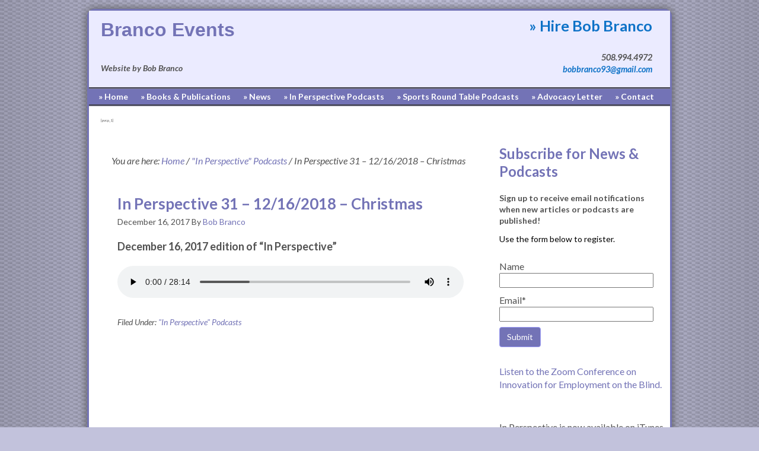

--- FILE ---
content_type: text/html; charset=UTF-8
request_url: https://www.brancoevents.com/perspective-12-16-2018/
body_size: 14326
content:
<!DOCTYPE html>
<html lang="en-US">
<head >
<meta charset="UTF-8" />
<meta name="viewport" content="width=device-width, initial-scale=1" />
<meta name="viewport" content="width=device-width, initial-scale=1.0" id="dynamik-viewport"/>
	<script type="text/javascript">function theChampLoadEvent(e){var t=window.onload;if(typeof window.onload!="function"){window.onload=e}else{window.onload=function(){t();e()}}}</script>
		<script type="text/javascript">var theChampDefaultLang = 'en_US', theChampCloseIconPath = 'https://www.brancoevents.com/bob_branco/wp-content/plugins/super-socializer/images/close.png';</script>
		<script>var theChampSiteUrl = 'https://www.brancoevents.com', theChampVerified = 0, theChampEmailPopup = 0, heateorSsMoreSharePopupSearchText = 'Search';</script>
			<script> var theChampFBKey = '', theChampFBLang = 'en_US', theChampFbLikeMycred = 0, theChampSsga = 0, theChampCommentNotification = 0, theChampHeateorFcmRecentComments = 0, theChampFbIosLogin = 0; </script>
						<script type="text/javascript">var theChampFBCommentUrl = 'https://www.brancoevents.com/perspective-12-16-2018/'; var theChampFBCommentColor = ''; var theChampFBCommentNumPosts = ''; var theChampFBCommentWidth = '100%'; var theChampFBCommentOrderby = ''; var theChampCommentingTabs = "wordpress,facebook,disqus", theChampGpCommentsUrl = 'https://www.brancoevents.com/perspective-12-16-2018/', theChampDisqusShortname = '', theChampScEnabledTabs = 'wordpress,fb', theChampScLabel = 'Leave a reply', theChampScTabLabels = {"wordpress":"Default Comments (0)","fb":"Facebook Comments","disqus":"Disqus Comments"}, theChampGpCommentsWidth = 0, theChampCommentingId = 'respond'</script>
					<style type="text/css">
						.the_champ_button_instagram span.the_champ_svg,a.the_champ_instagram span.the_champ_svg{background:radial-gradient(circle at 30% 107%,#fdf497 0,#fdf497 5%,#fd5949 45%,#d6249f 60%,#285aeb 90%)}
					.the_champ_horizontal_sharing .the_champ_svg,.heateor_ss_standard_follow_icons_container .the_champ_svg{
					color: #fff;
				border-width: 0px;
		border-style: solid;
		border-color: transparent;
	}
		.the_champ_horizontal_sharing .theChampTCBackground{
		color:#666;
	}
		.the_champ_horizontal_sharing span.the_champ_svg:hover,.heateor_ss_standard_follow_icons_container span.the_champ_svg:hover{
				border-color: transparent;
	}
		.the_champ_vertical_sharing span.the_champ_svg,.heateor_ss_floating_follow_icons_container span.the_champ_svg{
					color: #fff;
				border-width: 0px;
		border-style: solid;
		border-color: transparent;
	}
		.the_champ_vertical_sharing .theChampTCBackground{
		color:#666;
	}
		.the_champ_vertical_sharing span.the_champ_svg:hover,.heateor_ss_floating_follow_icons_container span.the_champ_svg:hover{
						border-color: transparent;
		}
	</style>
	<meta name='robots' content='index, follow, max-image-preview:large, max-snippet:-1, max-video-preview:-1' />

	<!-- This site is optimized with the Yoast SEO plugin v26.8 - https://yoast.com/product/yoast-seo-wordpress/ -->
	<title>In Perspective 31 - 12/16/2018 - Christmas - Branco Events</title>
	<link rel="canonical" href="https://www.brancoevents.com/perspective-12-16-2018/" />
	<meta property="og:locale" content="en_US" />
	<meta property="og:type" content="article" />
	<meta property="og:title" content="In Perspective 31 - 12/16/2018 - Christmas - Branco Events" />
	<meta property="og:description" content="December 16, 2017 edition of “In Perspective”" />
	<meta property="og:url" content="https://www.brancoevents.com/perspective-12-16-2018/" />
	<meta property="og:site_name" content="Branco Events" />
	<meta property="article:published_time" content="2017-12-16T19:13:50+00:00" />
	<meta property="article:modified_time" content="2018-07-10T00:41:32+00:00" />
	<meta name="author" content="Bob Branco" />
	<meta name="twitter:label1" content="Written by" />
	<meta name="twitter:data1" content="Bob Branco" />
	<script type="application/ld+json" class="yoast-schema-graph">{"@context":"https://schema.org","@graph":[{"@type":"Article","@id":"https://www.brancoevents.com/perspective-12-16-2018/#article","isPartOf":{"@id":"https://www.brancoevents.com/perspective-12-16-2018/"},"author":{"name":"Bob Branco","@id":"https://www.brancoevents.com/#/schema/person/2ddf4b4f7d43f65a0cebf291373370d3"},"headline":"In Perspective 31 &#8211; 12/16/2018 &#8211; Christmas","datePublished":"2017-12-16T19:13:50+00:00","dateModified":"2018-07-10T00:41:32+00:00","mainEntityOfPage":{"@id":"https://www.brancoevents.com/perspective-12-16-2018/"},"wordCount":10,"articleSection":["\"In Perspective\" Podcasts"],"inLanguage":"en-US"},{"@type":"WebPage","@id":"https://www.brancoevents.com/perspective-12-16-2018/","url":"https://www.brancoevents.com/perspective-12-16-2018/","name":"In Perspective 31 - 12/16/2018 - Christmas - Branco Events","isPartOf":{"@id":"https://www.brancoevents.com/#website"},"datePublished":"2017-12-16T19:13:50+00:00","dateModified":"2018-07-10T00:41:32+00:00","author":{"@id":"https://www.brancoevents.com/#/schema/person/2ddf4b4f7d43f65a0cebf291373370d3"},"inLanguage":"en-US","potentialAction":[{"@type":"ReadAction","target":["https://www.brancoevents.com/perspective-12-16-2018/"]}]},{"@type":"WebSite","@id":"https://www.brancoevents.com/#website","url":"https://www.brancoevents.com/","name":"Branco Events","description":"Website by Bob Branco","potentialAction":[{"@type":"SearchAction","target":{"@type":"EntryPoint","urlTemplate":"https://www.brancoevents.com/?s={search_term_string}"},"query-input":{"@type":"PropertyValueSpecification","valueRequired":true,"valueName":"search_term_string"}}],"inLanguage":"en-US"},{"@type":"Person","@id":"https://www.brancoevents.com/#/schema/person/2ddf4b4f7d43f65a0cebf291373370d3","name":"Bob Branco","image":{"@type":"ImageObject","inLanguage":"en-US","@id":"https://www.brancoevents.com/#/schema/person/image/","url":"https://secure.gravatar.com/avatar/5a85310b142b7511790a46bc55dee5a57f90b0ea91080d2b03e8c9d9c486574e?s=96&d=mm&r=g","contentUrl":"https://secure.gravatar.com/avatar/5a85310b142b7511790a46bc55dee5a57f90b0ea91080d2b03e8c9d9c486574e?s=96&d=mm&r=g","caption":"Bob Branco"},"url":"https://www.brancoevents.com/author/sylvia8308/"}]}</script>
	<!-- / Yoast SEO plugin. -->


<link rel='dns-prefetch' href='//maxcdn.bootstrapcdn.com' />
<link rel='dns-prefetch' href='//fonts.googleapis.com' />
<link rel="alternate" type="application/rss+xml" title="Branco Events &raquo; Feed" href="https://www.brancoevents.com/feed/" />
<link rel="alternate" title="oEmbed (JSON)" type="application/json+oembed" href="https://www.brancoevents.com/wp-json/oembed/1.0/embed?url=https%3A%2F%2Fwww.brancoevents.com%2Fperspective-12-16-2018%2F" />
<link rel="alternate" title="oEmbed (XML)" type="text/xml+oembed" href="https://www.brancoevents.com/wp-json/oembed/1.0/embed?url=https%3A%2F%2Fwww.brancoevents.com%2Fperspective-12-16-2018%2F&#038;format=xml" />
		<!-- This site uses the Google Analytics by ExactMetrics plugin v8.11.1 - Using Analytics tracking - https://www.exactmetrics.com/ -->
							<script src="//www.googletagmanager.com/gtag/js?id=G-46ZMHQPFDZ"  data-cfasync="false" data-wpfc-render="false" type="text/javascript" async></script>
			<script data-cfasync="false" data-wpfc-render="false" type="text/javascript">
				var em_version = '8.11.1';
				var em_track_user = true;
				var em_no_track_reason = '';
								var ExactMetricsDefaultLocations = {"page_location":"https:\/\/www.brancoevents.com\/perspective-12-16-2018\/"};
								if ( typeof ExactMetricsPrivacyGuardFilter === 'function' ) {
					var ExactMetricsLocations = (typeof ExactMetricsExcludeQuery === 'object') ? ExactMetricsPrivacyGuardFilter( ExactMetricsExcludeQuery ) : ExactMetricsPrivacyGuardFilter( ExactMetricsDefaultLocations );
				} else {
					var ExactMetricsLocations = (typeof ExactMetricsExcludeQuery === 'object') ? ExactMetricsExcludeQuery : ExactMetricsDefaultLocations;
				}

								var disableStrs = [
										'ga-disable-G-46ZMHQPFDZ',
									];

				/* Function to detect opted out users */
				function __gtagTrackerIsOptedOut() {
					for (var index = 0; index < disableStrs.length; index++) {
						if (document.cookie.indexOf(disableStrs[index] + '=true') > -1) {
							return true;
						}
					}

					return false;
				}

				/* Disable tracking if the opt-out cookie exists. */
				if (__gtagTrackerIsOptedOut()) {
					for (var index = 0; index < disableStrs.length; index++) {
						window[disableStrs[index]] = true;
					}
				}

				/* Opt-out function */
				function __gtagTrackerOptout() {
					for (var index = 0; index < disableStrs.length; index++) {
						document.cookie = disableStrs[index] + '=true; expires=Thu, 31 Dec 2099 23:59:59 UTC; path=/';
						window[disableStrs[index]] = true;
					}
				}

				if ('undefined' === typeof gaOptout) {
					function gaOptout() {
						__gtagTrackerOptout();
					}
				}
								window.dataLayer = window.dataLayer || [];

				window.ExactMetricsDualTracker = {
					helpers: {},
					trackers: {},
				};
				if (em_track_user) {
					function __gtagDataLayer() {
						dataLayer.push(arguments);
					}

					function __gtagTracker(type, name, parameters) {
						if (!parameters) {
							parameters = {};
						}

						if (parameters.send_to) {
							__gtagDataLayer.apply(null, arguments);
							return;
						}

						if (type === 'event') {
														parameters.send_to = exactmetrics_frontend.v4_id;
							var hookName = name;
							if (typeof parameters['event_category'] !== 'undefined') {
								hookName = parameters['event_category'] + ':' + name;
							}

							if (typeof ExactMetricsDualTracker.trackers[hookName] !== 'undefined') {
								ExactMetricsDualTracker.trackers[hookName](parameters);
							} else {
								__gtagDataLayer('event', name, parameters);
							}
							
						} else {
							__gtagDataLayer.apply(null, arguments);
						}
					}

					__gtagTracker('js', new Date());
					__gtagTracker('set', {
						'developer_id.dNDMyYj': true,
											});
					if ( ExactMetricsLocations.page_location ) {
						__gtagTracker('set', ExactMetricsLocations);
					}
										__gtagTracker('config', 'G-46ZMHQPFDZ', {"forceSSL":"true"} );
										window.gtag = __gtagTracker;										(function () {
						/* https://developers.google.com/analytics/devguides/collection/analyticsjs/ */
						/* ga and __gaTracker compatibility shim. */
						var noopfn = function () {
							return null;
						};
						var newtracker = function () {
							return new Tracker();
						};
						var Tracker = function () {
							return null;
						};
						var p = Tracker.prototype;
						p.get = noopfn;
						p.set = noopfn;
						p.send = function () {
							var args = Array.prototype.slice.call(arguments);
							args.unshift('send');
							__gaTracker.apply(null, args);
						};
						var __gaTracker = function () {
							var len = arguments.length;
							if (len === 0) {
								return;
							}
							var f = arguments[len - 1];
							if (typeof f !== 'object' || f === null || typeof f.hitCallback !== 'function') {
								if ('send' === arguments[0]) {
									var hitConverted, hitObject = false, action;
									if ('event' === arguments[1]) {
										if ('undefined' !== typeof arguments[3]) {
											hitObject = {
												'eventAction': arguments[3],
												'eventCategory': arguments[2],
												'eventLabel': arguments[4],
												'value': arguments[5] ? arguments[5] : 1,
											}
										}
									}
									if ('pageview' === arguments[1]) {
										if ('undefined' !== typeof arguments[2]) {
											hitObject = {
												'eventAction': 'page_view',
												'page_path': arguments[2],
											}
										}
									}
									if (typeof arguments[2] === 'object') {
										hitObject = arguments[2];
									}
									if (typeof arguments[5] === 'object') {
										Object.assign(hitObject, arguments[5]);
									}
									if ('undefined' !== typeof arguments[1].hitType) {
										hitObject = arguments[1];
										if ('pageview' === hitObject.hitType) {
											hitObject.eventAction = 'page_view';
										}
									}
									if (hitObject) {
										action = 'timing' === arguments[1].hitType ? 'timing_complete' : hitObject.eventAction;
										hitConverted = mapArgs(hitObject);
										__gtagTracker('event', action, hitConverted);
									}
								}
								return;
							}

							function mapArgs(args) {
								var arg, hit = {};
								var gaMap = {
									'eventCategory': 'event_category',
									'eventAction': 'event_action',
									'eventLabel': 'event_label',
									'eventValue': 'event_value',
									'nonInteraction': 'non_interaction',
									'timingCategory': 'event_category',
									'timingVar': 'name',
									'timingValue': 'value',
									'timingLabel': 'event_label',
									'page': 'page_path',
									'location': 'page_location',
									'title': 'page_title',
									'referrer' : 'page_referrer',
								};
								for (arg in args) {
																		if (!(!args.hasOwnProperty(arg) || !gaMap.hasOwnProperty(arg))) {
										hit[gaMap[arg]] = args[arg];
									} else {
										hit[arg] = args[arg];
									}
								}
								return hit;
							}

							try {
								f.hitCallback();
							} catch (ex) {
							}
						};
						__gaTracker.create = newtracker;
						__gaTracker.getByName = newtracker;
						__gaTracker.getAll = function () {
							return [];
						};
						__gaTracker.remove = noopfn;
						__gaTracker.loaded = true;
						window['__gaTracker'] = __gaTracker;
					})();
									} else {
										console.log("");
					(function () {
						function __gtagTracker() {
							return null;
						}

						window['__gtagTracker'] = __gtagTracker;
						window['gtag'] = __gtagTracker;
					})();
									}
			</script>
							<!-- / Google Analytics by ExactMetrics -->
		<style id='wp-img-auto-sizes-contain-inline-css' type='text/css'>
img:is([sizes=auto i],[sizes^="auto," i]){contain-intrinsic-size:3000px 1500px}
/*# sourceURL=wp-img-auto-sizes-contain-inline-css */
</style>
<link rel='stylesheet' id='dynamik_minified_stylesheet-css' href='https://www.brancoevents.com/bob_branco/wp-content/uploads/dynamik-gen/theme/dynamik-min.css?ver=1752687112' type='text/css' media='all' />
<link rel='stylesheet' id='font-awesome-css' href='//maxcdn.bootstrapcdn.com/font-awesome/4.7.0/css/font-awesome.min.css?ver=4.7.0' type='text/css' media='all' />
<style id='wp-emoji-styles-inline-css' type='text/css'>

	img.wp-smiley, img.emoji {
		display: inline !important;
		border: none !important;
		box-shadow: none !important;
		height: 1em !important;
		width: 1em !important;
		margin: 0 0.07em !important;
		vertical-align: -0.1em !important;
		background: none !important;
		padding: 0 !important;
	}
/*# sourceURL=wp-emoji-styles-inline-css */
</style>
<style id='wp-block-library-inline-css' type='text/css'>
:root{--wp-block-synced-color:#7a00df;--wp-block-synced-color--rgb:122,0,223;--wp-bound-block-color:var(--wp-block-synced-color);--wp-editor-canvas-background:#ddd;--wp-admin-theme-color:#007cba;--wp-admin-theme-color--rgb:0,124,186;--wp-admin-theme-color-darker-10:#006ba1;--wp-admin-theme-color-darker-10--rgb:0,107,160.5;--wp-admin-theme-color-darker-20:#005a87;--wp-admin-theme-color-darker-20--rgb:0,90,135;--wp-admin-border-width-focus:2px}@media (min-resolution:192dpi){:root{--wp-admin-border-width-focus:1.5px}}.wp-element-button{cursor:pointer}:root .has-very-light-gray-background-color{background-color:#eee}:root .has-very-dark-gray-background-color{background-color:#313131}:root .has-very-light-gray-color{color:#eee}:root .has-very-dark-gray-color{color:#313131}:root .has-vivid-green-cyan-to-vivid-cyan-blue-gradient-background{background:linear-gradient(135deg,#00d084,#0693e3)}:root .has-purple-crush-gradient-background{background:linear-gradient(135deg,#34e2e4,#4721fb 50%,#ab1dfe)}:root .has-hazy-dawn-gradient-background{background:linear-gradient(135deg,#faaca8,#dad0ec)}:root .has-subdued-olive-gradient-background{background:linear-gradient(135deg,#fafae1,#67a671)}:root .has-atomic-cream-gradient-background{background:linear-gradient(135deg,#fdd79a,#004a59)}:root .has-nightshade-gradient-background{background:linear-gradient(135deg,#330968,#31cdcf)}:root .has-midnight-gradient-background{background:linear-gradient(135deg,#020381,#2874fc)}:root{--wp--preset--font-size--normal:16px;--wp--preset--font-size--huge:42px}.has-regular-font-size{font-size:1em}.has-larger-font-size{font-size:2.625em}.has-normal-font-size{font-size:var(--wp--preset--font-size--normal)}.has-huge-font-size{font-size:var(--wp--preset--font-size--huge)}.has-text-align-center{text-align:center}.has-text-align-left{text-align:left}.has-text-align-right{text-align:right}.has-fit-text{white-space:nowrap!important}#end-resizable-editor-section{display:none}.aligncenter{clear:both}.items-justified-left{justify-content:flex-start}.items-justified-center{justify-content:center}.items-justified-right{justify-content:flex-end}.items-justified-space-between{justify-content:space-between}.screen-reader-text{border:0;clip-path:inset(50%);height:1px;margin:-1px;overflow:hidden;padding:0;position:absolute;width:1px;word-wrap:normal!important}.screen-reader-text:focus{background-color:#ddd;clip-path:none;color:#444;display:block;font-size:1em;height:auto;left:5px;line-height:normal;padding:15px 23px 14px;text-decoration:none;top:5px;width:auto;z-index:100000}html :where(.has-border-color){border-style:solid}html :where([style*=border-top-color]){border-top-style:solid}html :where([style*=border-right-color]){border-right-style:solid}html :where([style*=border-bottom-color]){border-bottom-style:solid}html :where([style*=border-left-color]){border-left-style:solid}html :where([style*=border-width]){border-style:solid}html :where([style*=border-top-width]){border-top-style:solid}html :where([style*=border-right-width]){border-right-style:solid}html :where([style*=border-bottom-width]){border-bottom-style:solid}html :where([style*=border-left-width]){border-left-style:solid}html :where(img[class*=wp-image-]){height:auto;max-width:100%}:where(figure){margin:0 0 1em}html :where(.is-position-sticky){--wp-admin--admin-bar--position-offset:var(--wp-admin--admin-bar--height,0px)}@media screen and (max-width:600px){html :where(.is-position-sticky){--wp-admin--admin-bar--position-offset:0px}}

/*# sourceURL=wp-block-library-inline-css */
</style><style id='global-styles-inline-css' type='text/css'>
:root{--wp--preset--aspect-ratio--square: 1;--wp--preset--aspect-ratio--4-3: 4/3;--wp--preset--aspect-ratio--3-4: 3/4;--wp--preset--aspect-ratio--3-2: 3/2;--wp--preset--aspect-ratio--2-3: 2/3;--wp--preset--aspect-ratio--16-9: 16/9;--wp--preset--aspect-ratio--9-16: 9/16;--wp--preset--color--black: #000000;--wp--preset--color--cyan-bluish-gray: #abb8c3;--wp--preset--color--white: #ffffff;--wp--preset--color--pale-pink: #f78da7;--wp--preset--color--vivid-red: #cf2e2e;--wp--preset--color--luminous-vivid-orange: #ff6900;--wp--preset--color--luminous-vivid-amber: #fcb900;--wp--preset--color--light-green-cyan: #7bdcb5;--wp--preset--color--vivid-green-cyan: #00d084;--wp--preset--color--pale-cyan-blue: #8ed1fc;--wp--preset--color--vivid-cyan-blue: #0693e3;--wp--preset--color--vivid-purple: #9b51e0;--wp--preset--gradient--vivid-cyan-blue-to-vivid-purple: linear-gradient(135deg,rgb(6,147,227) 0%,rgb(155,81,224) 100%);--wp--preset--gradient--light-green-cyan-to-vivid-green-cyan: linear-gradient(135deg,rgb(122,220,180) 0%,rgb(0,208,130) 100%);--wp--preset--gradient--luminous-vivid-amber-to-luminous-vivid-orange: linear-gradient(135deg,rgb(252,185,0) 0%,rgb(255,105,0) 100%);--wp--preset--gradient--luminous-vivid-orange-to-vivid-red: linear-gradient(135deg,rgb(255,105,0) 0%,rgb(207,46,46) 100%);--wp--preset--gradient--very-light-gray-to-cyan-bluish-gray: linear-gradient(135deg,rgb(238,238,238) 0%,rgb(169,184,195) 100%);--wp--preset--gradient--cool-to-warm-spectrum: linear-gradient(135deg,rgb(74,234,220) 0%,rgb(151,120,209) 20%,rgb(207,42,186) 40%,rgb(238,44,130) 60%,rgb(251,105,98) 80%,rgb(254,248,76) 100%);--wp--preset--gradient--blush-light-purple: linear-gradient(135deg,rgb(255,206,236) 0%,rgb(152,150,240) 100%);--wp--preset--gradient--blush-bordeaux: linear-gradient(135deg,rgb(254,205,165) 0%,rgb(254,45,45) 50%,rgb(107,0,62) 100%);--wp--preset--gradient--luminous-dusk: linear-gradient(135deg,rgb(255,203,112) 0%,rgb(199,81,192) 50%,rgb(65,88,208) 100%);--wp--preset--gradient--pale-ocean: linear-gradient(135deg,rgb(255,245,203) 0%,rgb(182,227,212) 50%,rgb(51,167,181) 100%);--wp--preset--gradient--electric-grass: linear-gradient(135deg,rgb(202,248,128) 0%,rgb(113,206,126) 100%);--wp--preset--gradient--midnight: linear-gradient(135deg,rgb(2,3,129) 0%,rgb(40,116,252) 100%);--wp--preset--font-size--small: 13px;--wp--preset--font-size--medium: 20px;--wp--preset--font-size--large: 36px;--wp--preset--font-size--x-large: 42px;--wp--preset--spacing--20: 0.44rem;--wp--preset--spacing--30: 0.67rem;--wp--preset--spacing--40: 1rem;--wp--preset--spacing--50: 1.5rem;--wp--preset--spacing--60: 2.25rem;--wp--preset--spacing--70: 3.38rem;--wp--preset--spacing--80: 5.06rem;--wp--preset--shadow--natural: 6px 6px 9px rgba(0, 0, 0, 0.2);--wp--preset--shadow--deep: 12px 12px 50px rgba(0, 0, 0, 0.4);--wp--preset--shadow--sharp: 6px 6px 0px rgba(0, 0, 0, 0.2);--wp--preset--shadow--outlined: 6px 6px 0px -3px rgb(255, 255, 255), 6px 6px rgb(0, 0, 0);--wp--preset--shadow--crisp: 6px 6px 0px rgb(0, 0, 0);}:where(.is-layout-flex){gap: 0.5em;}:where(.is-layout-grid){gap: 0.5em;}body .is-layout-flex{display: flex;}.is-layout-flex{flex-wrap: wrap;align-items: center;}.is-layout-flex > :is(*, div){margin: 0;}body .is-layout-grid{display: grid;}.is-layout-grid > :is(*, div){margin: 0;}:where(.wp-block-columns.is-layout-flex){gap: 2em;}:where(.wp-block-columns.is-layout-grid){gap: 2em;}:where(.wp-block-post-template.is-layout-flex){gap: 1.25em;}:where(.wp-block-post-template.is-layout-grid){gap: 1.25em;}.has-black-color{color: var(--wp--preset--color--black) !important;}.has-cyan-bluish-gray-color{color: var(--wp--preset--color--cyan-bluish-gray) !important;}.has-white-color{color: var(--wp--preset--color--white) !important;}.has-pale-pink-color{color: var(--wp--preset--color--pale-pink) !important;}.has-vivid-red-color{color: var(--wp--preset--color--vivid-red) !important;}.has-luminous-vivid-orange-color{color: var(--wp--preset--color--luminous-vivid-orange) !important;}.has-luminous-vivid-amber-color{color: var(--wp--preset--color--luminous-vivid-amber) !important;}.has-light-green-cyan-color{color: var(--wp--preset--color--light-green-cyan) !important;}.has-vivid-green-cyan-color{color: var(--wp--preset--color--vivid-green-cyan) !important;}.has-pale-cyan-blue-color{color: var(--wp--preset--color--pale-cyan-blue) !important;}.has-vivid-cyan-blue-color{color: var(--wp--preset--color--vivid-cyan-blue) !important;}.has-vivid-purple-color{color: var(--wp--preset--color--vivid-purple) !important;}.has-black-background-color{background-color: var(--wp--preset--color--black) !important;}.has-cyan-bluish-gray-background-color{background-color: var(--wp--preset--color--cyan-bluish-gray) !important;}.has-white-background-color{background-color: var(--wp--preset--color--white) !important;}.has-pale-pink-background-color{background-color: var(--wp--preset--color--pale-pink) !important;}.has-vivid-red-background-color{background-color: var(--wp--preset--color--vivid-red) !important;}.has-luminous-vivid-orange-background-color{background-color: var(--wp--preset--color--luminous-vivid-orange) !important;}.has-luminous-vivid-amber-background-color{background-color: var(--wp--preset--color--luminous-vivid-amber) !important;}.has-light-green-cyan-background-color{background-color: var(--wp--preset--color--light-green-cyan) !important;}.has-vivid-green-cyan-background-color{background-color: var(--wp--preset--color--vivid-green-cyan) !important;}.has-pale-cyan-blue-background-color{background-color: var(--wp--preset--color--pale-cyan-blue) !important;}.has-vivid-cyan-blue-background-color{background-color: var(--wp--preset--color--vivid-cyan-blue) !important;}.has-vivid-purple-background-color{background-color: var(--wp--preset--color--vivid-purple) !important;}.has-black-border-color{border-color: var(--wp--preset--color--black) !important;}.has-cyan-bluish-gray-border-color{border-color: var(--wp--preset--color--cyan-bluish-gray) !important;}.has-white-border-color{border-color: var(--wp--preset--color--white) !important;}.has-pale-pink-border-color{border-color: var(--wp--preset--color--pale-pink) !important;}.has-vivid-red-border-color{border-color: var(--wp--preset--color--vivid-red) !important;}.has-luminous-vivid-orange-border-color{border-color: var(--wp--preset--color--luminous-vivid-orange) !important;}.has-luminous-vivid-amber-border-color{border-color: var(--wp--preset--color--luminous-vivid-amber) !important;}.has-light-green-cyan-border-color{border-color: var(--wp--preset--color--light-green-cyan) !important;}.has-vivid-green-cyan-border-color{border-color: var(--wp--preset--color--vivid-green-cyan) !important;}.has-pale-cyan-blue-border-color{border-color: var(--wp--preset--color--pale-cyan-blue) !important;}.has-vivid-cyan-blue-border-color{border-color: var(--wp--preset--color--vivid-cyan-blue) !important;}.has-vivid-purple-border-color{border-color: var(--wp--preset--color--vivid-purple) !important;}.has-vivid-cyan-blue-to-vivid-purple-gradient-background{background: var(--wp--preset--gradient--vivid-cyan-blue-to-vivid-purple) !important;}.has-light-green-cyan-to-vivid-green-cyan-gradient-background{background: var(--wp--preset--gradient--light-green-cyan-to-vivid-green-cyan) !important;}.has-luminous-vivid-amber-to-luminous-vivid-orange-gradient-background{background: var(--wp--preset--gradient--luminous-vivid-amber-to-luminous-vivid-orange) !important;}.has-luminous-vivid-orange-to-vivid-red-gradient-background{background: var(--wp--preset--gradient--luminous-vivid-orange-to-vivid-red) !important;}.has-very-light-gray-to-cyan-bluish-gray-gradient-background{background: var(--wp--preset--gradient--very-light-gray-to-cyan-bluish-gray) !important;}.has-cool-to-warm-spectrum-gradient-background{background: var(--wp--preset--gradient--cool-to-warm-spectrum) !important;}.has-blush-light-purple-gradient-background{background: var(--wp--preset--gradient--blush-light-purple) !important;}.has-blush-bordeaux-gradient-background{background: var(--wp--preset--gradient--blush-bordeaux) !important;}.has-luminous-dusk-gradient-background{background: var(--wp--preset--gradient--luminous-dusk) !important;}.has-pale-ocean-gradient-background{background: var(--wp--preset--gradient--pale-ocean) !important;}.has-electric-grass-gradient-background{background: var(--wp--preset--gradient--electric-grass) !important;}.has-midnight-gradient-background{background: var(--wp--preset--gradient--midnight) !important;}.has-small-font-size{font-size: var(--wp--preset--font-size--small) !important;}.has-medium-font-size{font-size: var(--wp--preset--font-size--medium) !important;}.has-large-font-size{font-size: var(--wp--preset--font-size--large) !important;}.has-x-large-font-size{font-size: var(--wp--preset--font-size--x-large) !important;}
/*# sourceURL=global-styles-inline-css */
</style>

<style id='classic-theme-styles-inline-css' type='text/css'>
/*! This file is auto-generated */
.wp-block-button__link{color:#fff;background-color:#32373c;border-radius:9999px;box-shadow:none;text-decoration:none;padding:calc(.667em + 2px) calc(1.333em + 2px);font-size:1.125em}.wp-block-file__button{background:#32373c;color:#fff;text-decoration:none}
/*# sourceURL=/wp-includes/css/classic-themes.min.css */
</style>
<link rel='stylesheet' id='email-subscribers-css' href='https://www.brancoevents.com/bob_branco/wp-content/plugins/email-subscribers/lite/public/css/email-subscribers-public.css?ver=5.9.15' type='text/css' media='all' />
<link rel='stylesheet' id='optional-css-css' href='https://www.brancoevents.com/bob_branco/wp-content/plugins/genesis-easy-columns/optional-css/column-style.css?ver=all' type='text/css' media='all' />
<link rel='stylesheet' id='vfb-pro-css' href='https://www.brancoevents.com/bob_branco/wp-content/plugins/vfb-pro/public/assets/css/vfb-style.min.css?ver=2019.05.10' type='text/css' media='all' />
<link rel='stylesheet' id='wp-post-navigation-style-css' href='https://www.brancoevents.com/bob_branco/wp-content/plugins/wp-post-navigation/style.css?ver=6.9' type='text/css' media='all' />
<link rel='stylesheet' id='dynamik_enqueued_google_fonts-css' href='//fonts.googleapis.com/css?family=Lato%3A100%2C100italic%2Clight%2Clightitalic%2Cregular%2Cregularitalic%2Cbold%2Cbolditalic%2C900%2C900italic&#038;display=auto&#038;ver=2.6.9.95' type='text/css' media='all' />
<link rel='stylesheet' id='the_champ_frontend_css-css' href='https://www.brancoevents.com/bob_branco/wp-content/plugins/super-socializer/css/front.css?ver=7.14.5' type='text/css' media='all' />
<script type="text/javascript" src="https://www.brancoevents.com/bob_branco/wp-content/plugins/google-analytics-dashboard-for-wp/assets/js/frontend-gtag.min.js?ver=8.11.1" id="exactmetrics-frontend-script-js" async="async" data-wp-strategy="async"></script>
<script data-cfasync="false" data-wpfc-render="false" type="text/javascript" id='exactmetrics-frontend-script-js-extra'>/* <![CDATA[ */
var exactmetrics_frontend = {"js_events_tracking":"true","download_extensions":"zip,mp3,mpeg,pdf,docx,pptx,xlsx,rar","inbound_paths":"[{\"path\":\"\\\/go\\\/\",\"label\":\"affiliate\"},{\"path\":\"\\\/recommend\\\/\",\"label\":\"affiliate\"}]","home_url":"https:\/\/www.brancoevents.com","hash_tracking":"false","v4_id":"G-46ZMHQPFDZ"};/* ]]> */
</script>
<script type="text/javascript" src="https://www.brancoevents.com/bob_branco/wp-includes/js/jquery/jquery.min.js?ver=3.7.1" id="jquery-core-js"></script>
<script type="text/javascript" src="https://www.brancoevents.com/bob_branco/wp-includes/js/jquery/jquery-migrate.min.js?ver=3.4.1" id="jquery-migrate-js"></script>
<link rel="https://api.w.org/" href="https://www.brancoevents.com/wp-json/" /><link rel="alternate" title="JSON" type="application/json" href="https://www.brancoevents.com/wp-json/wp/v2/posts/786" /><link rel="EditURI" type="application/rsd+xml" title="RSD" href="https://www.brancoevents.com/bob_branco/xmlrpc.php?rsd" />
<meta name="generator" content="WordPress 6.9" />
<link rel='shortlink' href='https://www.brancoevents.com/?p=786' />
<style type="text/css">
					.wp-post-navigation a{
					
					}
				 </style><link rel="icon" href="https://www.brancoevents.com/bob_branco/wp-content/themes/genesis/images/favicon.ico" />
<!-- Global site tag (gtag.js) - Google Analytics -->
<script async src="https://www.googletagmanager.com/gtag/js?id=UA-101194566-1"></script>
<script>
  window.dataLayer = window.dataLayer || [];
  function gtag(){dataLayer.push(arguments);}
  gtag('js', new Date());

  gtag('config', 'UA-101194566-1');
</script>			<!-- Easy Columns 2.1.1 by Pat Friedl http://www.patrickfriedl.com -->
			<link rel="stylesheet" href="https://www.brancoevents.com/bob_branco/wp-content/plugins/easy-columns/css/easy-columns.css" type="text/css" media="screen, projection" />
			</head>
<body class="wp-singular post-template-default single single-post postid-786 single-format-standard wp-theme-genesis wp-child-theme-dynamik-gen content-sidebar genesis-breadcrumbs-visible mac chrome override"><div class="site-container"><header class="site-header"><div class="wrap"><div class="title-area"><p class="site-title"><a href="https://www.brancoevents.com/">Branco Events</a></p><p class="site-description">Website by Bob Branco</p></div><div class="widget-area header-widget-area"><section id="text-2" class="widget widget_text"><div class="widget-wrap">			<div class="textwidget"><div class="div-head-wig"><h2 class="h2-head-wig"><a href="https://www.brancoevents.com/hire-bob-branco/">» Hire Bob Branco</a></h2></div>
&nbsp;
<div class="div-head-wig">
<p class="p-head-widg"> 508.994.4972<br>
<a href="mailto:bobbranco93@gmail.com">bobbranco93@gmail.com</a></p></div></div>
		</div></section>
</div></div></header><nav class="nav-primary" aria-label="Main"><div class="wrap"><ul id="menu-main-menu" class="menu genesis-nav-menu menu-primary js-superfish"><li id="menu-item-17" class="menu-item menu-item-type-post_type menu-item-object-page menu-item-home current-post-parent menu-item-has-children menu-item-17"><a href="https://www.brancoevents.com/"><span >» Home</span></a>
<ul class="sub-menu">
	<li id="menu-item-18" class="menu-item menu-item-type-custom menu-item-object-custom menu-item-18"><a target="_blank" href="https://www.brancoevents.com/Resume.pdf"><span >Resume (PDF)</span></a></li>
</ul>
</li>
<li id="menu-item-16" class="menu-item menu-item-type-post_type menu-item-object-page menu-item-has-children menu-item-16"><a href="https://www.brancoevents.com/books-publications/"><span >» Books &#038; Publications</span></a>
<ul class="sub-menu">
	<li id="menu-item-76" class="menu-item menu-item-type-custom menu-item-object-custom menu-item-76"><a href="https://www.brancoevents.com/books-publications/"><span >Books</span></a></li>
	<li id="menu-item-75" class="menu-item menu-item-type-custom menu-item-object-custom menu-item-75"><a href="https://www.brancoevents.com/bob_branco/books-publications/#pub"><span >Publications</span></a></li>
</ul>
</li>
<li id="menu-item-345" class="menu-item menu-item-type-taxonomy menu-item-object-category menu-item-345"><a href="https://www.brancoevents.com/category/recent-news/"><span >» News</span></a></li>
<li id="menu-item-424" class="menu-item menu-item-type-taxonomy menu-item-object-category current-post-ancestor current-menu-parent current-post-parent menu-item-424"><a href="https://www.brancoevents.com/category/podcasts/"><span >» In Perspective Podcasts</span></a></li>
<li id="menu-item-1549" class="menu-item menu-item-type-taxonomy menu-item-object-category menu-item-1549"><a href="https://www.brancoevents.com/category/sports-round-table-podcasts/"><span >» Sports Round Table Podcasts</span></a></li>
<li id="menu-item-1191" class="menu-item menu-item-type-post_type menu-item-object-page menu-item-1191"><a href="https://www.brancoevents.com/advocacy-letter-for-visually-impaired-patients/"><span >» Advocacy Letter</span></a></li>
<li id="menu-item-15" class="menu-item menu-item-type-post_type menu-item-object-page menu-item-15"><a href="https://www.brancoevents.com/contact/"><span >» Contact</span></a></li>
</ul></div></nav><div id="page_counter" class="widget-area dynamik-widget-area"><section id="black-studio-tinymce-9" class="widget widget_black_studio_tinymce"><div class="widget-wrap"><div class="textwidget"><p>[pvcp_1]</p>
</div></div></section>
</div><div class="site-inner"><div class="content-sidebar-wrap"><main class="content"><div class="breadcrumb">You are here: <span class="breadcrumb-link-wrap"><a class="breadcrumb-link" href="https://www.brancoevents.com/"><span class="breadcrumb-link-text-wrap">Home</span></a><meta ></span> <span aria-label="breadcrumb separator">/</span> <span class="breadcrumb-link-wrap"><a class="breadcrumb-link" href="https://www.brancoevents.com/category/podcasts/"><span class="breadcrumb-link-text-wrap">"In Perspective" Podcasts</span></a><meta ></span> <span aria-label="breadcrumb separator">/</span> In Perspective 31 &#8211; 12/16/2018 &#8211; Christmas</div><article class="post-786 post type-post status-publish format-standard category-podcasts entry override" aria-label="In Perspective 31 &#8211; 12/16/2018 &#8211; Christmas"><header class="entry-header"><h1 class="entry-title">In Perspective 31 &#8211; 12/16/2018 &#8211; Christmas</h1>
<p class="entry-meta"><time class="entry-time">December 16, 2017</time> By <span class="entry-author"><a href="https://www.brancoevents.com/author/sylvia8308/" class="entry-author-link" rel="author"><span class="entry-author-name">Bob Branco</span></a></span>  </p></header><div class="entry-content"><p><strong>December 16, 2017 edition of “In Perspective”</strong></p>
<p><audio id="audio-455-1" class="wp-audio-shortcode" style="width: 100%;" preload="auto" autoplay controls><source type="audio/mpeg" src="https://jswebsolutions.com/branco/InPerspective31December162017.mp3" /></audio></p>
</div><footer class="entry-footer"><p class="entry-meta"><span class="entry-categories">Filed Under: <a href="https://www.brancoevents.com/category/podcasts/" rel="category tag">"In Perspective" Podcasts</a></span> </p></footer></article><img src="https://www.brancoevents.com/bob_branco/wp-content/themes/dynamik-gen/images/content-filler.png" class="dynamik-content-filler-img" alt=""></main><aside class="sidebar sidebar-primary widget-area" role="complementary" aria-label="Primary Sidebar"><section id="email-subscribers-form-6" class="widget widget_email-subscribers-form"><div class="widget-wrap"><h4 class="widget-title widgettitle"> Subscribe for News &#038; Podcasts </h4>
<div class="emaillist" id="es_form_f1-n1"><form action="/perspective-12-16-2018/#es_form_f1-n1" method="post" class="es_subscription_form es_shortcode_form  es_ajax_subscription_form" id="es_subscription_form_6980f22e0b38d" data-source="ig-es" data-form-id="1"><div class="es_caption">Sign up to receive email notifications when new articles or podcasts are published!</div><div class="es-field-wrap"><label>Name<br /><input type="text" name="esfpx_name" class="ig_es_form_field_name" placeholder="" value="" /></label></div><div class="es-field-wrap ig-es-form-field"><label class="es-field-label">Email*<br /><input class="es_required_field es_txt_email ig_es_form_field_email ig-es-form-input" type="email" name="esfpx_email" value="" placeholder="" required="required" /></label></div><input type="hidden" name="esfpx_lists[]" value="a88ff155fb99" /><input type="hidden" name="esfpx_form_id" value="1" /><input type="hidden" name="es" value="subscribe" />
			<input type="hidden" name="esfpx_es_form_identifier" value="f1-n1" />
			<input type="hidden" name="esfpx_es_email_page" value="786" />
			<input type="hidden" name="esfpx_es_email_page_url" value="https://www.brancoevents.com/perspective-12-16-2018/" />
			<input type="hidden" name="esfpx_status" value="Unconfirmed" />
			<input type="hidden" name="esfpx_es-subscribe" id="es-subscribe-6980f22e0b38d" value="123aa0bd3a" />
			<label style="position:absolute;top:-99999px;left:-99999px;z-index:-99;" aria-hidden="true"><span hidden>Please leave this field empty.</span><input type="email" name="esfpx_es_hp_email" class="es_required_field" tabindex="-1" autocomplete="-1" value="" /></label><input type="submit" name="submit" class="es_subscription_form_submit es_submit_button es_textbox_button" id="es_subscription_form_submit_6980f22e0b38d" value="Submit" /><span class="es_spinner_image" id="spinner-image"><img src="https://www.brancoevents.com/bob_branco/wp-content/plugins/email-subscribers/lite/public/images/spinner.gif" alt="Loading" /></span></form><span class="es_subscription_message " id="es_subscription_message_6980f22e0b38d" role="alert" aria-live="assertive"></span></div></div></section>
<section id="black-studio-tinymce-13" class="widget widget_black_studio_tinymce"><div class="widget-wrap"><div class="textwidget"><p><a href="https://www.brancoevents.com/audio-zoom-conference-on-innovation-for-employment-on-the-blind/">Listen to the Zoom Conference on Innovation for Employment on the Blind.</a></p>
</div></div></section>
<section id="black-studio-tinymce-6" class="widget widget_black_studio_tinymce"><div class="widget-wrap"><div class="textwidget"><p style="font-weight: 400;">In Perspective is now available on iTunes.</p>
<p style="font-weight: 400;">You can open the podcasts app and search for the In perspective Podcast. Once you find the podcast, tap subscribe. It may be Faster if you tap this link from your iPhone, and this will take you directly to the podcast in iTunes allowing you to subscribe. Here’s the link.</p>
<p style="font-weight: 400;"><a href="https://podcasts.apple.com/us/podcast/inperspective-podcast/id1483160573" target="_blank" rel="noopener" data-saferedirecturl="https://www.google.com/url?q=https://podcasts.apple.com/us/podcast/inperspective-podcast/id1483160573&amp;source=gmail&amp;ust=1581261935703000&amp;usg=AFQjCNF1PzL7cg_b88yh7KjmP6WTAO92fQ">https://podcasts.apple.com/us/podcast/inperspective-podcast/id1483160573</a></p>
<p style="font-weight: 400;">***</p>
<h4 class="mtl mbxxxl xs-mts xs-mbxs petition-title"><a href="http://chng.it/CCRwxpMVyM" target="_blank" rel="noopener">Bring Traditional Red Sox Play-by-Play Back to the Radio Airwaves! Follow this link to sign the petition!</a></h4>
<h4>Podcast Broadcast Info</h4>
<p><em>In Perspective</em> is aired on C Joy Internet Radio, at <a href="http://www.cjoyinternetradio.com" target="_blank" rel="noopener">www.cjoyinternetradio.com</a> (under C JOY 2) on Tuesday mornings at 9:00 a.m. Eastern time as well as <a href="http://www.out-of-sight.net/">Out-of-Sight Radio</a> every Sunday at 5:30 p.m. Eastern time.</p>
<p>Radio Perkins, the campus <a href="http://www.perkins.org/school/day-residential/radio-perkins" target="_blank" rel="noopener">radio station at Perkins School for the Blind</a>, will air<em> In Perspective</em>, every Sunday evening at 9:30 pm Eastern time. You can find Radio Perkins at <a href="http://www.radioperkins.org" target="_blank" rel="noopener">www.radioperkins.org</a>.</p>
<p>The <a href="http://www.audiblelocalledger.org/" target="_blank" rel="noopener">Audible Local Ledger</a> covers the Cape, the Islands and the South Coast (mainly Bristol County).</p>
<p>In addition to receivers, we can be heard on smart speakers by saying “Alexa, play the Audible Local Ledger on TuneIn.”</p>
<p>From our website:</p>
<p>Listening to Us</p>
<p>Listening Methods<br />
Outside of the Radio, we provide a number of different ways to receive our broadcasts. Use whichever method works best for you.</p>
<p><a href="http://www.audiblelocalledger.org/" target="_blank" rel="noopener">Website</a><br />
Our website provides a live feed from our studio on our homepage. In addition, you can find an archive of past recordings under the "Archived Readings" tab so that you can catch up on anything you miss. (<a href="http://www.audiblelocalledger.org/" target="_blank" rel="noopener">http://www.audiblelocalledger.org/</a>)</p>
<p>Alexa<br />
We can also be heard on Alexa by saying these exact words: "Alexa. Play The Audible Local Ledger on Tune In."</p>
<p>SERO<br />
The audible local ledger is covered by the SERO app for the blind. We're located under reading services by state, and are the first station listed under Massachussets</p>
<p>Phone Number<br />
The Audible Local Ledger can be heard over the phone line by dialing 781-834-5836, pressing 3 when prompted. By putting the call on speaker, you can listen to us over the phone.</p>
<p>Also available on Cable TV<br />
• Fall River - FRC - TV - Channel 95 - 3:00 PM<br />
• Fall River - FRC - Radio - 7:00 PM<br />
• Fall River - FRG - TV - Channel 17<br />
• Marion - ORC - TV - Channel 38 &amp; 95<br />
• Mashpee - Channel 99<br />
• Rochester - ORC - TV - Channel 38 &amp; 95</p>
<h4><strong>Sports Round Table Podcas</strong><strong>t</strong></h4>
<p>My podcast, Sports Round Table, is aired on C Joy Internet Radio, at <a href="http://www.cjoyinternetradio.com" target="_blank" rel="noopener">www.cjoyinternetradio.com</a> (under C JOY 2) on Tuesday mornings at 10:00 a.m. Eastern time as well as on <a href="http://www.out-of-sight.net/">Out-of-Sight Radio</a> every Saturday at 1:00 Eastern time.</p>
<p>Bob Hachey, Allen Hensel, Tom Dalley and Lin Gagnon talk with me for one hour a week about the hot sports topics that week. If you can’t hear the show when it’s on, it will be archived. <a href="http://ticnetwork.org/audio/wire/sportsroundtable.htm" target="_blank" rel="noopener">Follow this link to visit the Sports Round Table Archive.</a> If you have trouble navigating the page, John Shea of the Radio Reading Service is willing to listen to any suggestions on how to improve the page, especially for those of you with screen readers.</p>
</div></div></section>
<section id="black-studio-tinymce-5" class="widget widget_black_studio_tinymce"><div class="widget-wrap"><div class="textwidget"><h4>Contact Bob</h4>
<p>Feel free to contact Bob with any comments or questions you may have by calling 508.994.4972 or sending email to <a href="mailto:bobbranco93@gmail.com">bobbranco93@gmail.com</a>. Or use the form below to send a message.</p>
</div></div></section>
<section id="vfbp-widget-3" class="widget widget_vfbp-widget"><div class="widget-wrap"><form method="post" enctype="multipart/form-data" id="vfbp-form-1" class="vfbp-form"><div style="display:none;"><label for="vfbp-EMAIL-AN8fuQyoDLXem">If you are human, leave this field blank.</label><input size="25" autocomplete="off" type="text" name="vfbp-EMAIL-AN8fuQyoDLXem" value="" id=""></div><input type="hidden" name="_vfb-timestamp-1" value="1770058286" id=""><input type="hidden" name="_vfb-form-id" value="1" id=""><div class="vfb-col-12 vfb-fieldType-text" id="vfbField1"><div class="vfb-form-group"><label for="vfb-field-1" class="vfb-control-label">Your Name <span class="vfb-required-asterisk">*</span></label><div><input id="vfb-field-1" class="vfb-form-control" placeholder="" required="required" type="text" name="vfb-field-1" value=""></div></div></div><div class="vfb-clearfix"></div><div class="vfb-col-12 vfb-fieldType-email" id="vfbField2"><div class="vfb-form-group"><label for="vfb-field-2" class="vfb-control-label">Email Address <span class="vfb-required-asterisk">*</span></label><div><input id="vfb-field-2" class="vfb-form-control" placeholder="" required="required" type="email" name="vfb-field-2" value=""></div></div></div><div class="vfb-clearfix"></div><div class="vfb-col-12 vfb-fieldType-phone" id="vfbField3"><div class="vfb-form-group"><label for="vfb-field-3" class="vfb-control-label">Phone</label><div><input id="vfb-field-3" class="vfb-form-control vfb-intl-phone" placeholder="" data-hide-flags="1" data-national-mode="1" data-auto-hide-dial-code="1" type="tel" name="vfb-field-3" value=""></div></div></div><div class="vfb-clearfix"></div><div class="vfb-col-12 vfb-fieldType-captcha" id="vfbField5"><div class="vfb-form-group"><label for="vfb-field-5" class="vfb-control-label">Captcha <span class="vfb-required-asterisk">*</span></label><div><div class="g-recaptcha" data-sitekey="6LdV7xgUAAAAAHYRmDIBzzaUaZtzGmBp6YEr8HvR"></div><input type="hidden" name="_vfb_recaptcha_enabled" value="1" id=""><div class="vfb-has-error" id="vfb-recaptcha-error"><span class="vfb-help-block">reCAPTCHA is required.</span></div></div></div></div><div class="vfb-clearfix"></div><div class="vfb-col-12 vfb-fieldType-textarea" id="vfbField4"><div class="vfb-form-group"><label for="vfb-field-4" class="vfb-control-label">Your Message <span class="vfb-required-asterisk">*</span></label><div><textarea id="vfb-field-4" class="vfb-form-control" placeholder="" required="required" rows="10" name="vfb-field-4" cols="50"></textarea></div></div></div><div class="vfb-clearfix"></div><div class="vfb-col-12 vfb-fieldType-submit" id="vfbField6"><button id="vfb-field-6" class=" btn btn-primary" placeholder="" type="submit" name="_vfb-submit">Submit</button></div><div class="vfb-clearfix"></div><div class="vfb-col-12 vfb-fieldType-hidden" id="vfbField7"><input id="vfb-field-7" class="vfb-form-control" placeholder="" type="hidden" name="vfb-field-7" value="52.15.148.232"></div><div class="vfb-clearfix"></div></form></div></section>
<section id="nav_menu-4" class="widget widget_nav_menu"><div class="widget-wrap"><h4 class="widget-title widgettitle">Podcasts</h4>
<div class="menu-podcasts-container"><ul id="menu-podcasts" class="menu"><li id="menu-item-532" class="menu-item menu-item-type-taxonomy menu-item-object-category current-post-ancestor current-menu-parent current-post-parent menu-item-532"><a href="https://www.brancoevents.com/category/podcasts/">» In  Perspective Podcasts</a></li>
<li id="menu-item-1546" class="menu-item menu-item-type-taxonomy menu-item-object-category menu-item-1546"><a href="https://www.brancoevents.com/category/sports-round-table-podcasts/">»  Sports Round Table Podcasts</a></li>
</ul></div></div></section>
<section id="black-studio-tinymce-8" class="widget widget_black_studio_tinymce"><div class="widget-wrap"><div class="textwidget"><ul>
<li><a href="https://www.brancoevents.com/advocacy-letter-for-visually-impaired-patients/">Advocacy Letter for Visually Impaired Patients</a></li>
<li><a href="https://www.brancoevents.com/feed/" target="_blank" rel="noopener">Branco Events RSS Feed</a></li>
</ul>
</div></div></section>
</aside></div></div><footer class="site-footer"><div class="wrap"><div class="div-head-wig"><h3 class="h3-head-wig"><a href="https://www.brancoevents.com/hire-bob-branco/">» Hire Bob Branco</a></h3></div>

<nav id="nav2" class="nav-primary" aria-label="Main"><div class="wrap"><ul id="menu-main-menu" class="menu genesis-nav-menu menu-primary js-superfish sf-js-enabled sf-arrows" style="touch-action: pan-y;"><li id="menu-item-17" class="menu-item menu-item-type-post_type menu-item-object-page menu-item-home menu-item-has-children menu-item-17"><a href="https://www.brancoevents.com/" class="sf-with-ul"><span>» Home</span></a>
<ul class="sub-menu" style="display: none;">
	<li id="menu-item-18" class="menu-item menu-item-type-custom menu-item-object-custom menu-item-18"><a target="_blank" rel="noopener noreferrer" href="https://www.brancoevents.com/Resume.pdf"><span>Resume (PDF)</span></a></li>
</ul>
</li>
<li id="menu-item-16" class="menu-item menu-item-type-post_type menu-item-object-page menu-item-has-children menu-item-16"><a href="https://www.brancoevents.com/books-publications/" class="sf-with-ul"><span>» Books &amp; Publications</span></a>
</li>
<li id="menu-item-345" class="menu-item menu-item-type-taxonomy menu-item-object-category menu-item-345"><a href="https://www.brancoevents.com/category/recent-news/"><span>» News</span></a></li>
<li id="menu-item-424" class="menu-item menu-item-type-taxonomy menu-item-object-category menu-item-424"><a href="https://www.brancoevents.com/category/podcasts/"><span>» In Perspective Podcasts</span></a></li>
<li id="menu-item-1549" class="menu-item menu-item-type-taxonomy menu-item-object-category current-menu-item menu-item-1549"><a href="https://www.brancoevents.com/category/sports-round-table-podcasts/" aria-current="page"><span>» Sports Round Table Podcasts</span></a></li>
<li id="menu-item-1191" class="menu-item menu-item-type-post_type menu-item-object-page menu-item-1191"><a href="https://www.brancoevents.com/advocacy-letter-for-visually-impaired-patients/"><span>» Advocacy Letter</span></a></li>
<li id="menu-item-15" class="menu-item menu-item-type-post_type menu-item-object-page menu-item-15"><a href="https://www.brancoevents.com/contact/"><span>» Contact</span></a></li>
</ul></div></nav></div></footer></div><script type="speculationrules">
{"prefetch":[{"source":"document","where":{"and":[{"href_matches":"/*"},{"not":{"href_matches":["/bob_branco/wp-*.php","/bob_branco/wp-admin/*","/bob_branco/wp-content/uploads/*","/bob_branco/wp-content/*","/bob_branco/wp-content/plugins/*","/bob_branco/wp-content/themes/dynamik-gen/*","/bob_branco/wp-content/themes/genesis/*","/*\\?(.+)"]}},{"not":{"selector_matches":"a[rel~=\"nofollow\"]"}},{"not":{"selector_matches":".no-prefetch, .no-prefetch a"}}]},"eagerness":"conservative"}]}
</script>
	<div id="fb-root"></div>
	<script type="text/javascript" id="email-subscribers-js-extra">
/* <![CDATA[ */
var es_data = {"messages":{"es_empty_email_notice":"Please enter email address","es_rate_limit_notice":"You need to wait for some time before subscribing again","es_single_optin_success_message":"Successfully Subscribed.","es_email_exists_notice":"Email Address already exists!","es_unexpected_error_notice":"Oops.. Unexpected error occurred.","es_invalid_email_notice":"Invalid email address","es_try_later_notice":"Please try after some time"},"es_ajax_url":"https://www.brancoevents.com/bob_branco/wp-admin/admin-ajax.php"};
//# sourceURL=email-subscribers-js-extra
/* ]]> */
</script>
<script type="text/javascript" src="https://www.brancoevents.com/bob_branco/wp-content/plugins/email-subscribers/lite/public/js/email-subscribers-public.js?ver=5.9.15" id="email-subscribers-js"></script>
<script type="text/javascript" src="https://www.brancoevents.com/bob_branco/wp-includes/js/hoverIntent.min.js?ver=1.10.2" id="hoverIntent-js"></script>
<script type="text/javascript" src="https://www.brancoevents.com/bob_branco/wp-content/themes/genesis/lib/js/menu/superfish.min.js?ver=1.7.10" id="superfish-js"></script>
<script type="text/javascript" src="https://www.brancoevents.com/bob_branco/wp-content/themes/genesis/lib/js/menu/superfish.args.min.js?ver=3.6.1" id="superfish-args-js"></script>
<script type="text/javascript" src="https://www.brancoevents.com/bob_branco/wp-content/themes/dynamik-gen/lib/js/responsive.js?ver=2.6.9.95" id="responsive-js"></script>
<script type="text/javascript" src="https://www.brancoevents.com/bob_branco/wp-content/plugins/super-socializer/js/front/social_login/general.js?ver=7.14.5" id="the_champ_ss_general_scripts-js"></script>
<script type="text/javascript" src="https://www.brancoevents.com/bob_branco/wp-content/plugins/super-socializer/js/front/facebook/sdk.js?ver=7.14.5" id="the_champ_fb_sdk-js"></script>
<script type="text/javascript" src="https://www.brancoevents.com/bob_branco/wp-content/plugins/super-socializer/js/front/facebook/commenting.js?ver=7.14.5" id="the_champ_fb_commenting-js"></script>
<script type="text/javascript" src="https://www.brancoevents.com/bob_branco/wp-content/plugins/vfb-pro/public/assets/js/vfb-js.min.js?ver=2021.09.16" id="vfbp-js-js"></script>
<script type="text/javascript" src="https://www.brancoevents.com/bob_branco/wp-content/plugins/vfb-pro/public/assets/js/vendors/parsley.min.js?ver=2.9.2" id="parsley-js-js"></script>
<script type="text/javascript" src="https://www.brancoevents.com/bob_branco/wp-content/plugins/vfb-pro/public/assets/js/vendors/jquery.mask.min.js?ver=1.10.12" id="jquery-mask-js"></script>
<script type="text/javascript" id="parsley-js-custom-js-extra">
/* <![CDATA[ */
var vfbp_validation_custom = {"vfbp_messages":{"defaultMsg":"This value seems to be invalid.","email":"This value should be a valid email.","url":"This value should be a valid url.","number":"This value should be a valid number.","integer":"This value should be a valid integer.","digits":"This value should be digits.","alphanum":"This value should be alphanumeric.","notblank":"This value should not be blank.","required":"This value is required","pattern":"This value seems to be invalid.","min":"This value should be greater than or equal to %s.","max":"This value should be lower than or equal to %s.","range":"This value should be between %s and %s.","minlength":"This value is too short. It should have %s characters or more.","maxlength":"This value is too long. It should have %s characters or fewer.","lengthMsg":"This value length is invalid. It should be between %s and %s characters long.","mincheck":"You must select at least %s choices.","maxcheck":"You must select %s choices or fewer.","check":"You must select between %s and %s choices.","equalto":"This value should be the same.","minwords":"This value is too short. It should have %s words or more.","maxwords":"This value is too long. It should have %s words or fewer.","words":"This value length is invalid. It should be between %s and %s words long.","gt":"This value should be greater.","gte":"This value should be greater or equal.","lt":"This value should be less.","lte":"This value should be less or equal."}};
//# sourceURL=parsley-js-custom-js-extra
/* ]]> */
</script>
<script type="text/javascript" src="https://www.brancoevents.com/bob_branco/wp-content/plugins/vfb-pro/public/assets/js/vendors/parsley-custom.min.js?ver=1.1" id="parsley-js-custom-js"></script>
<script type="text/javascript" id="jquery-intl-tel-js-extra">
/* <![CDATA[ */
var vfbp_phone_format = {"vfbp_phone_url":"https://www.brancoevents.com/bob_branco/wp-content/plugins/vfb-pro/public/assets/js/vendors/phone-format.min.js"};
//# sourceURL=jquery-intl-tel-js-extra
/* ]]> */
</script>
<script type="text/javascript" src="https://www.brancoevents.com/bob_branco/wp-content/plugins/vfb-pro/public/assets/js/vendors/intl-tel-input.min.js?ver=3.7.1" id="jquery-intl-tel-js"></script>
<script type="text/javascript" src="https://www.google.com/recaptcha/api.js?ver=2.0&amp;hl" id="google-recaptcha-v2-js"></script>
<script id="wp-emoji-settings" type="application/json">
{"baseUrl":"https://s.w.org/images/core/emoji/17.0.2/72x72/","ext":".png","svgUrl":"https://s.w.org/images/core/emoji/17.0.2/svg/","svgExt":".svg","source":{"concatemoji":"https://www.brancoevents.com/bob_branco/wp-includes/js/wp-emoji-release.min.js?ver=6.9"}}
</script>
<script type="module">
/* <![CDATA[ */
/*! This file is auto-generated */
const a=JSON.parse(document.getElementById("wp-emoji-settings").textContent),o=(window._wpemojiSettings=a,"wpEmojiSettingsSupports"),s=["flag","emoji"];function i(e){try{var t={supportTests:e,timestamp:(new Date).valueOf()};sessionStorage.setItem(o,JSON.stringify(t))}catch(e){}}function c(e,t,n){e.clearRect(0,0,e.canvas.width,e.canvas.height),e.fillText(t,0,0);t=new Uint32Array(e.getImageData(0,0,e.canvas.width,e.canvas.height).data);e.clearRect(0,0,e.canvas.width,e.canvas.height),e.fillText(n,0,0);const a=new Uint32Array(e.getImageData(0,0,e.canvas.width,e.canvas.height).data);return t.every((e,t)=>e===a[t])}function p(e,t){e.clearRect(0,0,e.canvas.width,e.canvas.height),e.fillText(t,0,0);var n=e.getImageData(16,16,1,1);for(let e=0;e<n.data.length;e++)if(0!==n.data[e])return!1;return!0}function u(e,t,n,a){switch(t){case"flag":return n(e,"\ud83c\udff3\ufe0f\u200d\u26a7\ufe0f","\ud83c\udff3\ufe0f\u200b\u26a7\ufe0f")?!1:!n(e,"\ud83c\udde8\ud83c\uddf6","\ud83c\udde8\u200b\ud83c\uddf6")&&!n(e,"\ud83c\udff4\udb40\udc67\udb40\udc62\udb40\udc65\udb40\udc6e\udb40\udc67\udb40\udc7f","\ud83c\udff4\u200b\udb40\udc67\u200b\udb40\udc62\u200b\udb40\udc65\u200b\udb40\udc6e\u200b\udb40\udc67\u200b\udb40\udc7f");case"emoji":return!a(e,"\ud83e\u1fac8")}return!1}function f(e,t,n,a){let r;const o=(r="undefined"!=typeof WorkerGlobalScope&&self instanceof WorkerGlobalScope?new OffscreenCanvas(300,150):document.createElement("canvas")).getContext("2d",{willReadFrequently:!0}),s=(o.textBaseline="top",o.font="600 32px Arial",{});return e.forEach(e=>{s[e]=t(o,e,n,a)}),s}function r(e){var t=document.createElement("script");t.src=e,t.defer=!0,document.head.appendChild(t)}a.supports={everything:!0,everythingExceptFlag:!0},new Promise(t=>{let n=function(){try{var e=JSON.parse(sessionStorage.getItem(o));if("object"==typeof e&&"number"==typeof e.timestamp&&(new Date).valueOf()<e.timestamp+604800&&"object"==typeof e.supportTests)return e.supportTests}catch(e){}return null}();if(!n){if("undefined"!=typeof Worker&&"undefined"!=typeof OffscreenCanvas&&"undefined"!=typeof URL&&URL.createObjectURL&&"undefined"!=typeof Blob)try{var e="postMessage("+f.toString()+"("+[JSON.stringify(s),u.toString(),c.toString(),p.toString()].join(",")+"));",a=new Blob([e],{type:"text/javascript"});const r=new Worker(URL.createObjectURL(a),{name:"wpTestEmojiSupports"});return void(r.onmessage=e=>{i(n=e.data),r.terminate(),t(n)})}catch(e){}i(n=f(s,u,c,p))}t(n)}).then(e=>{for(const n in e)a.supports[n]=e[n],a.supports.everything=a.supports.everything&&a.supports[n],"flag"!==n&&(a.supports.everythingExceptFlag=a.supports.everythingExceptFlag&&a.supports[n]);var t;a.supports.everythingExceptFlag=a.supports.everythingExceptFlag&&!a.supports.flag,a.supports.everything||((t=a.source||{}).concatemoji?r(t.concatemoji):t.wpemoji&&t.twemoji&&(r(t.twemoji),r(t.wpemoji)))});
//# sourceURL=https://www.brancoevents.com/bob_branco/wp-includes/js/wp-emoji-loader.min.js
/* ]]> */
</script>
</body></html>


--- FILE ---
content_type: text/html; charset=utf-8
request_url: https://www.google.com/recaptcha/api2/anchor?ar=1&k=6LdV7xgUAAAAAHYRmDIBzzaUaZtzGmBp6YEr8HvR&co=aHR0cHM6Ly93d3cuYnJhbmNvZXZlbnRzLmNvbTo0NDM.&hl=en&v=N67nZn4AqZkNcbeMu4prBgzg&size=normal&anchor-ms=20000&execute-ms=30000&cb=xz6j2q4d5swi
body_size: 50672
content:
<!DOCTYPE HTML><html dir="ltr" lang="en"><head><meta http-equiv="Content-Type" content="text/html; charset=UTF-8">
<meta http-equiv="X-UA-Compatible" content="IE=edge">
<title>reCAPTCHA</title>
<style type="text/css">
/* cyrillic-ext */
@font-face {
  font-family: 'Roboto';
  font-style: normal;
  font-weight: 400;
  font-stretch: 100%;
  src: url(//fonts.gstatic.com/s/roboto/v48/KFO7CnqEu92Fr1ME7kSn66aGLdTylUAMa3GUBHMdazTgWw.woff2) format('woff2');
  unicode-range: U+0460-052F, U+1C80-1C8A, U+20B4, U+2DE0-2DFF, U+A640-A69F, U+FE2E-FE2F;
}
/* cyrillic */
@font-face {
  font-family: 'Roboto';
  font-style: normal;
  font-weight: 400;
  font-stretch: 100%;
  src: url(//fonts.gstatic.com/s/roboto/v48/KFO7CnqEu92Fr1ME7kSn66aGLdTylUAMa3iUBHMdazTgWw.woff2) format('woff2');
  unicode-range: U+0301, U+0400-045F, U+0490-0491, U+04B0-04B1, U+2116;
}
/* greek-ext */
@font-face {
  font-family: 'Roboto';
  font-style: normal;
  font-weight: 400;
  font-stretch: 100%;
  src: url(//fonts.gstatic.com/s/roboto/v48/KFO7CnqEu92Fr1ME7kSn66aGLdTylUAMa3CUBHMdazTgWw.woff2) format('woff2');
  unicode-range: U+1F00-1FFF;
}
/* greek */
@font-face {
  font-family: 'Roboto';
  font-style: normal;
  font-weight: 400;
  font-stretch: 100%;
  src: url(//fonts.gstatic.com/s/roboto/v48/KFO7CnqEu92Fr1ME7kSn66aGLdTylUAMa3-UBHMdazTgWw.woff2) format('woff2');
  unicode-range: U+0370-0377, U+037A-037F, U+0384-038A, U+038C, U+038E-03A1, U+03A3-03FF;
}
/* math */
@font-face {
  font-family: 'Roboto';
  font-style: normal;
  font-weight: 400;
  font-stretch: 100%;
  src: url(//fonts.gstatic.com/s/roboto/v48/KFO7CnqEu92Fr1ME7kSn66aGLdTylUAMawCUBHMdazTgWw.woff2) format('woff2');
  unicode-range: U+0302-0303, U+0305, U+0307-0308, U+0310, U+0312, U+0315, U+031A, U+0326-0327, U+032C, U+032F-0330, U+0332-0333, U+0338, U+033A, U+0346, U+034D, U+0391-03A1, U+03A3-03A9, U+03B1-03C9, U+03D1, U+03D5-03D6, U+03F0-03F1, U+03F4-03F5, U+2016-2017, U+2034-2038, U+203C, U+2040, U+2043, U+2047, U+2050, U+2057, U+205F, U+2070-2071, U+2074-208E, U+2090-209C, U+20D0-20DC, U+20E1, U+20E5-20EF, U+2100-2112, U+2114-2115, U+2117-2121, U+2123-214F, U+2190, U+2192, U+2194-21AE, U+21B0-21E5, U+21F1-21F2, U+21F4-2211, U+2213-2214, U+2216-22FF, U+2308-230B, U+2310, U+2319, U+231C-2321, U+2336-237A, U+237C, U+2395, U+239B-23B7, U+23D0, U+23DC-23E1, U+2474-2475, U+25AF, U+25B3, U+25B7, U+25BD, U+25C1, U+25CA, U+25CC, U+25FB, U+266D-266F, U+27C0-27FF, U+2900-2AFF, U+2B0E-2B11, U+2B30-2B4C, U+2BFE, U+3030, U+FF5B, U+FF5D, U+1D400-1D7FF, U+1EE00-1EEFF;
}
/* symbols */
@font-face {
  font-family: 'Roboto';
  font-style: normal;
  font-weight: 400;
  font-stretch: 100%;
  src: url(//fonts.gstatic.com/s/roboto/v48/KFO7CnqEu92Fr1ME7kSn66aGLdTylUAMaxKUBHMdazTgWw.woff2) format('woff2');
  unicode-range: U+0001-000C, U+000E-001F, U+007F-009F, U+20DD-20E0, U+20E2-20E4, U+2150-218F, U+2190, U+2192, U+2194-2199, U+21AF, U+21E6-21F0, U+21F3, U+2218-2219, U+2299, U+22C4-22C6, U+2300-243F, U+2440-244A, U+2460-24FF, U+25A0-27BF, U+2800-28FF, U+2921-2922, U+2981, U+29BF, U+29EB, U+2B00-2BFF, U+4DC0-4DFF, U+FFF9-FFFB, U+10140-1018E, U+10190-1019C, U+101A0, U+101D0-101FD, U+102E0-102FB, U+10E60-10E7E, U+1D2C0-1D2D3, U+1D2E0-1D37F, U+1F000-1F0FF, U+1F100-1F1AD, U+1F1E6-1F1FF, U+1F30D-1F30F, U+1F315, U+1F31C, U+1F31E, U+1F320-1F32C, U+1F336, U+1F378, U+1F37D, U+1F382, U+1F393-1F39F, U+1F3A7-1F3A8, U+1F3AC-1F3AF, U+1F3C2, U+1F3C4-1F3C6, U+1F3CA-1F3CE, U+1F3D4-1F3E0, U+1F3ED, U+1F3F1-1F3F3, U+1F3F5-1F3F7, U+1F408, U+1F415, U+1F41F, U+1F426, U+1F43F, U+1F441-1F442, U+1F444, U+1F446-1F449, U+1F44C-1F44E, U+1F453, U+1F46A, U+1F47D, U+1F4A3, U+1F4B0, U+1F4B3, U+1F4B9, U+1F4BB, U+1F4BF, U+1F4C8-1F4CB, U+1F4D6, U+1F4DA, U+1F4DF, U+1F4E3-1F4E6, U+1F4EA-1F4ED, U+1F4F7, U+1F4F9-1F4FB, U+1F4FD-1F4FE, U+1F503, U+1F507-1F50B, U+1F50D, U+1F512-1F513, U+1F53E-1F54A, U+1F54F-1F5FA, U+1F610, U+1F650-1F67F, U+1F687, U+1F68D, U+1F691, U+1F694, U+1F698, U+1F6AD, U+1F6B2, U+1F6B9-1F6BA, U+1F6BC, U+1F6C6-1F6CF, U+1F6D3-1F6D7, U+1F6E0-1F6EA, U+1F6F0-1F6F3, U+1F6F7-1F6FC, U+1F700-1F7FF, U+1F800-1F80B, U+1F810-1F847, U+1F850-1F859, U+1F860-1F887, U+1F890-1F8AD, U+1F8B0-1F8BB, U+1F8C0-1F8C1, U+1F900-1F90B, U+1F93B, U+1F946, U+1F984, U+1F996, U+1F9E9, U+1FA00-1FA6F, U+1FA70-1FA7C, U+1FA80-1FA89, U+1FA8F-1FAC6, U+1FACE-1FADC, U+1FADF-1FAE9, U+1FAF0-1FAF8, U+1FB00-1FBFF;
}
/* vietnamese */
@font-face {
  font-family: 'Roboto';
  font-style: normal;
  font-weight: 400;
  font-stretch: 100%;
  src: url(//fonts.gstatic.com/s/roboto/v48/KFO7CnqEu92Fr1ME7kSn66aGLdTylUAMa3OUBHMdazTgWw.woff2) format('woff2');
  unicode-range: U+0102-0103, U+0110-0111, U+0128-0129, U+0168-0169, U+01A0-01A1, U+01AF-01B0, U+0300-0301, U+0303-0304, U+0308-0309, U+0323, U+0329, U+1EA0-1EF9, U+20AB;
}
/* latin-ext */
@font-face {
  font-family: 'Roboto';
  font-style: normal;
  font-weight: 400;
  font-stretch: 100%;
  src: url(//fonts.gstatic.com/s/roboto/v48/KFO7CnqEu92Fr1ME7kSn66aGLdTylUAMa3KUBHMdazTgWw.woff2) format('woff2');
  unicode-range: U+0100-02BA, U+02BD-02C5, U+02C7-02CC, U+02CE-02D7, U+02DD-02FF, U+0304, U+0308, U+0329, U+1D00-1DBF, U+1E00-1E9F, U+1EF2-1EFF, U+2020, U+20A0-20AB, U+20AD-20C0, U+2113, U+2C60-2C7F, U+A720-A7FF;
}
/* latin */
@font-face {
  font-family: 'Roboto';
  font-style: normal;
  font-weight: 400;
  font-stretch: 100%;
  src: url(//fonts.gstatic.com/s/roboto/v48/KFO7CnqEu92Fr1ME7kSn66aGLdTylUAMa3yUBHMdazQ.woff2) format('woff2');
  unicode-range: U+0000-00FF, U+0131, U+0152-0153, U+02BB-02BC, U+02C6, U+02DA, U+02DC, U+0304, U+0308, U+0329, U+2000-206F, U+20AC, U+2122, U+2191, U+2193, U+2212, U+2215, U+FEFF, U+FFFD;
}
/* cyrillic-ext */
@font-face {
  font-family: 'Roboto';
  font-style: normal;
  font-weight: 500;
  font-stretch: 100%;
  src: url(//fonts.gstatic.com/s/roboto/v48/KFO7CnqEu92Fr1ME7kSn66aGLdTylUAMa3GUBHMdazTgWw.woff2) format('woff2');
  unicode-range: U+0460-052F, U+1C80-1C8A, U+20B4, U+2DE0-2DFF, U+A640-A69F, U+FE2E-FE2F;
}
/* cyrillic */
@font-face {
  font-family: 'Roboto';
  font-style: normal;
  font-weight: 500;
  font-stretch: 100%;
  src: url(//fonts.gstatic.com/s/roboto/v48/KFO7CnqEu92Fr1ME7kSn66aGLdTylUAMa3iUBHMdazTgWw.woff2) format('woff2');
  unicode-range: U+0301, U+0400-045F, U+0490-0491, U+04B0-04B1, U+2116;
}
/* greek-ext */
@font-face {
  font-family: 'Roboto';
  font-style: normal;
  font-weight: 500;
  font-stretch: 100%;
  src: url(//fonts.gstatic.com/s/roboto/v48/KFO7CnqEu92Fr1ME7kSn66aGLdTylUAMa3CUBHMdazTgWw.woff2) format('woff2');
  unicode-range: U+1F00-1FFF;
}
/* greek */
@font-face {
  font-family: 'Roboto';
  font-style: normal;
  font-weight: 500;
  font-stretch: 100%;
  src: url(//fonts.gstatic.com/s/roboto/v48/KFO7CnqEu92Fr1ME7kSn66aGLdTylUAMa3-UBHMdazTgWw.woff2) format('woff2');
  unicode-range: U+0370-0377, U+037A-037F, U+0384-038A, U+038C, U+038E-03A1, U+03A3-03FF;
}
/* math */
@font-face {
  font-family: 'Roboto';
  font-style: normal;
  font-weight: 500;
  font-stretch: 100%;
  src: url(//fonts.gstatic.com/s/roboto/v48/KFO7CnqEu92Fr1ME7kSn66aGLdTylUAMawCUBHMdazTgWw.woff2) format('woff2');
  unicode-range: U+0302-0303, U+0305, U+0307-0308, U+0310, U+0312, U+0315, U+031A, U+0326-0327, U+032C, U+032F-0330, U+0332-0333, U+0338, U+033A, U+0346, U+034D, U+0391-03A1, U+03A3-03A9, U+03B1-03C9, U+03D1, U+03D5-03D6, U+03F0-03F1, U+03F4-03F5, U+2016-2017, U+2034-2038, U+203C, U+2040, U+2043, U+2047, U+2050, U+2057, U+205F, U+2070-2071, U+2074-208E, U+2090-209C, U+20D0-20DC, U+20E1, U+20E5-20EF, U+2100-2112, U+2114-2115, U+2117-2121, U+2123-214F, U+2190, U+2192, U+2194-21AE, U+21B0-21E5, U+21F1-21F2, U+21F4-2211, U+2213-2214, U+2216-22FF, U+2308-230B, U+2310, U+2319, U+231C-2321, U+2336-237A, U+237C, U+2395, U+239B-23B7, U+23D0, U+23DC-23E1, U+2474-2475, U+25AF, U+25B3, U+25B7, U+25BD, U+25C1, U+25CA, U+25CC, U+25FB, U+266D-266F, U+27C0-27FF, U+2900-2AFF, U+2B0E-2B11, U+2B30-2B4C, U+2BFE, U+3030, U+FF5B, U+FF5D, U+1D400-1D7FF, U+1EE00-1EEFF;
}
/* symbols */
@font-face {
  font-family: 'Roboto';
  font-style: normal;
  font-weight: 500;
  font-stretch: 100%;
  src: url(//fonts.gstatic.com/s/roboto/v48/KFO7CnqEu92Fr1ME7kSn66aGLdTylUAMaxKUBHMdazTgWw.woff2) format('woff2');
  unicode-range: U+0001-000C, U+000E-001F, U+007F-009F, U+20DD-20E0, U+20E2-20E4, U+2150-218F, U+2190, U+2192, U+2194-2199, U+21AF, U+21E6-21F0, U+21F3, U+2218-2219, U+2299, U+22C4-22C6, U+2300-243F, U+2440-244A, U+2460-24FF, U+25A0-27BF, U+2800-28FF, U+2921-2922, U+2981, U+29BF, U+29EB, U+2B00-2BFF, U+4DC0-4DFF, U+FFF9-FFFB, U+10140-1018E, U+10190-1019C, U+101A0, U+101D0-101FD, U+102E0-102FB, U+10E60-10E7E, U+1D2C0-1D2D3, U+1D2E0-1D37F, U+1F000-1F0FF, U+1F100-1F1AD, U+1F1E6-1F1FF, U+1F30D-1F30F, U+1F315, U+1F31C, U+1F31E, U+1F320-1F32C, U+1F336, U+1F378, U+1F37D, U+1F382, U+1F393-1F39F, U+1F3A7-1F3A8, U+1F3AC-1F3AF, U+1F3C2, U+1F3C4-1F3C6, U+1F3CA-1F3CE, U+1F3D4-1F3E0, U+1F3ED, U+1F3F1-1F3F3, U+1F3F5-1F3F7, U+1F408, U+1F415, U+1F41F, U+1F426, U+1F43F, U+1F441-1F442, U+1F444, U+1F446-1F449, U+1F44C-1F44E, U+1F453, U+1F46A, U+1F47D, U+1F4A3, U+1F4B0, U+1F4B3, U+1F4B9, U+1F4BB, U+1F4BF, U+1F4C8-1F4CB, U+1F4D6, U+1F4DA, U+1F4DF, U+1F4E3-1F4E6, U+1F4EA-1F4ED, U+1F4F7, U+1F4F9-1F4FB, U+1F4FD-1F4FE, U+1F503, U+1F507-1F50B, U+1F50D, U+1F512-1F513, U+1F53E-1F54A, U+1F54F-1F5FA, U+1F610, U+1F650-1F67F, U+1F687, U+1F68D, U+1F691, U+1F694, U+1F698, U+1F6AD, U+1F6B2, U+1F6B9-1F6BA, U+1F6BC, U+1F6C6-1F6CF, U+1F6D3-1F6D7, U+1F6E0-1F6EA, U+1F6F0-1F6F3, U+1F6F7-1F6FC, U+1F700-1F7FF, U+1F800-1F80B, U+1F810-1F847, U+1F850-1F859, U+1F860-1F887, U+1F890-1F8AD, U+1F8B0-1F8BB, U+1F8C0-1F8C1, U+1F900-1F90B, U+1F93B, U+1F946, U+1F984, U+1F996, U+1F9E9, U+1FA00-1FA6F, U+1FA70-1FA7C, U+1FA80-1FA89, U+1FA8F-1FAC6, U+1FACE-1FADC, U+1FADF-1FAE9, U+1FAF0-1FAF8, U+1FB00-1FBFF;
}
/* vietnamese */
@font-face {
  font-family: 'Roboto';
  font-style: normal;
  font-weight: 500;
  font-stretch: 100%;
  src: url(//fonts.gstatic.com/s/roboto/v48/KFO7CnqEu92Fr1ME7kSn66aGLdTylUAMa3OUBHMdazTgWw.woff2) format('woff2');
  unicode-range: U+0102-0103, U+0110-0111, U+0128-0129, U+0168-0169, U+01A0-01A1, U+01AF-01B0, U+0300-0301, U+0303-0304, U+0308-0309, U+0323, U+0329, U+1EA0-1EF9, U+20AB;
}
/* latin-ext */
@font-face {
  font-family: 'Roboto';
  font-style: normal;
  font-weight: 500;
  font-stretch: 100%;
  src: url(//fonts.gstatic.com/s/roboto/v48/KFO7CnqEu92Fr1ME7kSn66aGLdTylUAMa3KUBHMdazTgWw.woff2) format('woff2');
  unicode-range: U+0100-02BA, U+02BD-02C5, U+02C7-02CC, U+02CE-02D7, U+02DD-02FF, U+0304, U+0308, U+0329, U+1D00-1DBF, U+1E00-1E9F, U+1EF2-1EFF, U+2020, U+20A0-20AB, U+20AD-20C0, U+2113, U+2C60-2C7F, U+A720-A7FF;
}
/* latin */
@font-face {
  font-family: 'Roboto';
  font-style: normal;
  font-weight: 500;
  font-stretch: 100%;
  src: url(//fonts.gstatic.com/s/roboto/v48/KFO7CnqEu92Fr1ME7kSn66aGLdTylUAMa3yUBHMdazQ.woff2) format('woff2');
  unicode-range: U+0000-00FF, U+0131, U+0152-0153, U+02BB-02BC, U+02C6, U+02DA, U+02DC, U+0304, U+0308, U+0329, U+2000-206F, U+20AC, U+2122, U+2191, U+2193, U+2212, U+2215, U+FEFF, U+FFFD;
}
/* cyrillic-ext */
@font-face {
  font-family: 'Roboto';
  font-style: normal;
  font-weight: 900;
  font-stretch: 100%;
  src: url(//fonts.gstatic.com/s/roboto/v48/KFO7CnqEu92Fr1ME7kSn66aGLdTylUAMa3GUBHMdazTgWw.woff2) format('woff2');
  unicode-range: U+0460-052F, U+1C80-1C8A, U+20B4, U+2DE0-2DFF, U+A640-A69F, U+FE2E-FE2F;
}
/* cyrillic */
@font-face {
  font-family: 'Roboto';
  font-style: normal;
  font-weight: 900;
  font-stretch: 100%;
  src: url(//fonts.gstatic.com/s/roboto/v48/KFO7CnqEu92Fr1ME7kSn66aGLdTylUAMa3iUBHMdazTgWw.woff2) format('woff2');
  unicode-range: U+0301, U+0400-045F, U+0490-0491, U+04B0-04B1, U+2116;
}
/* greek-ext */
@font-face {
  font-family: 'Roboto';
  font-style: normal;
  font-weight: 900;
  font-stretch: 100%;
  src: url(//fonts.gstatic.com/s/roboto/v48/KFO7CnqEu92Fr1ME7kSn66aGLdTylUAMa3CUBHMdazTgWw.woff2) format('woff2');
  unicode-range: U+1F00-1FFF;
}
/* greek */
@font-face {
  font-family: 'Roboto';
  font-style: normal;
  font-weight: 900;
  font-stretch: 100%;
  src: url(//fonts.gstatic.com/s/roboto/v48/KFO7CnqEu92Fr1ME7kSn66aGLdTylUAMa3-UBHMdazTgWw.woff2) format('woff2');
  unicode-range: U+0370-0377, U+037A-037F, U+0384-038A, U+038C, U+038E-03A1, U+03A3-03FF;
}
/* math */
@font-face {
  font-family: 'Roboto';
  font-style: normal;
  font-weight: 900;
  font-stretch: 100%;
  src: url(//fonts.gstatic.com/s/roboto/v48/KFO7CnqEu92Fr1ME7kSn66aGLdTylUAMawCUBHMdazTgWw.woff2) format('woff2');
  unicode-range: U+0302-0303, U+0305, U+0307-0308, U+0310, U+0312, U+0315, U+031A, U+0326-0327, U+032C, U+032F-0330, U+0332-0333, U+0338, U+033A, U+0346, U+034D, U+0391-03A1, U+03A3-03A9, U+03B1-03C9, U+03D1, U+03D5-03D6, U+03F0-03F1, U+03F4-03F5, U+2016-2017, U+2034-2038, U+203C, U+2040, U+2043, U+2047, U+2050, U+2057, U+205F, U+2070-2071, U+2074-208E, U+2090-209C, U+20D0-20DC, U+20E1, U+20E5-20EF, U+2100-2112, U+2114-2115, U+2117-2121, U+2123-214F, U+2190, U+2192, U+2194-21AE, U+21B0-21E5, U+21F1-21F2, U+21F4-2211, U+2213-2214, U+2216-22FF, U+2308-230B, U+2310, U+2319, U+231C-2321, U+2336-237A, U+237C, U+2395, U+239B-23B7, U+23D0, U+23DC-23E1, U+2474-2475, U+25AF, U+25B3, U+25B7, U+25BD, U+25C1, U+25CA, U+25CC, U+25FB, U+266D-266F, U+27C0-27FF, U+2900-2AFF, U+2B0E-2B11, U+2B30-2B4C, U+2BFE, U+3030, U+FF5B, U+FF5D, U+1D400-1D7FF, U+1EE00-1EEFF;
}
/* symbols */
@font-face {
  font-family: 'Roboto';
  font-style: normal;
  font-weight: 900;
  font-stretch: 100%;
  src: url(//fonts.gstatic.com/s/roboto/v48/KFO7CnqEu92Fr1ME7kSn66aGLdTylUAMaxKUBHMdazTgWw.woff2) format('woff2');
  unicode-range: U+0001-000C, U+000E-001F, U+007F-009F, U+20DD-20E0, U+20E2-20E4, U+2150-218F, U+2190, U+2192, U+2194-2199, U+21AF, U+21E6-21F0, U+21F3, U+2218-2219, U+2299, U+22C4-22C6, U+2300-243F, U+2440-244A, U+2460-24FF, U+25A0-27BF, U+2800-28FF, U+2921-2922, U+2981, U+29BF, U+29EB, U+2B00-2BFF, U+4DC0-4DFF, U+FFF9-FFFB, U+10140-1018E, U+10190-1019C, U+101A0, U+101D0-101FD, U+102E0-102FB, U+10E60-10E7E, U+1D2C0-1D2D3, U+1D2E0-1D37F, U+1F000-1F0FF, U+1F100-1F1AD, U+1F1E6-1F1FF, U+1F30D-1F30F, U+1F315, U+1F31C, U+1F31E, U+1F320-1F32C, U+1F336, U+1F378, U+1F37D, U+1F382, U+1F393-1F39F, U+1F3A7-1F3A8, U+1F3AC-1F3AF, U+1F3C2, U+1F3C4-1F3C6, U+1F3CA-1F3CE, U+1F3D4-1F3E0, U+1F3ED, U+1F3F1-1F3F3, U+1F3F5-1F3F7, U+1F408, U+1F415, U+1F41F, U+1F426, U+1F43F, U+1F441-1F442, U+1F444, U+1F446-1F449, U+1F44C-1F44E, U+1F453, U+1F46A, U+1F47D, U+1F4A3, U+1F4B0, U+1F4B3, U+1F4B9, U+1F4BB, U+1F4BF, U+1F4C8-1F4CB, U+1F4D6, U+1F4DA, U+1F4DF, U+1F4E3-1F4E6, U+1F4EA-1F4ED, U+1F4F7, U+1F4F9-1F4FB, U+1F4FD-1F4FE, U+1F503, U+1F507-1F50B, U+1F50D, U+1F512-1F513, U+1F53E-1F54A, U+1F54F-1F5FA, U+1F610, U+1F650-1F67F, U+1F687, U+1F68D, U+1F691, U+1F694, U+1F698, U+1F6AD, U+1F6B2, U+1F6B9-1F6BA, U+1F6BC, U+1F6C6-1F6CF, U+1F6D3-1F6D7, U+1F6E0-1F6EA, U+1F6F0-1F6F3, U+1F6F7-1F6FC, U+1F700-1F7FF, U+1F800-1F80B, U+1F810-1F847, U+1F850-1F859, U+1F860-1F887, U+1F890-1F8AD, U+1F8B0-1F8BB, U+1F8C0-1F8C1, U+1F900-1F90B, U+1F93B, U+1F946, U+1F984, U+1F996, U+1F9E9, U+1FA00-1FA6F, U+1FA70-1FA7C, U+1FA80-1FA89, U+1FA8F-1FAC6, U+1FACE-1FADC, U+1FADF-1FAE9, U+1FAF0-1FAF8, U+1FB00-1FBFF;
}
/* vietnamese */
@font-face {
  font-family: 'Roboto';
  font-style: normal;
  font-weight: 900;
  font-stretch: 100%;
  src: url(//fonts.gstatic.com/s/roboto/v48/KFO7CnqEu92Fr1ME7kSn66aGLdTylUAMa3OUBHMdazTgWw.woff2) format('woff2');
  unicode-range: U+0102-0103, U+0110-0111, U+0128-0129, U+0168-0169, U+01A0-01A1, U+01AF-01B0, U+0300-0301, U+0303-0304, U+0308-0309, U+0323, U+0329, U+1EA0-1EF9, U+20AB;
}
/* latin-ext */
@font-face {
  font-family: 'Roboto';
  font-style: normal;
  font-weight: 900;
  font-stretch: 100%;
  src: url(//fonts.gstatic.com/s/roboto/v48/KFO7CnqEu92Fr1ME7kSn66aGLdTylUAMa3KUBHMdazTgWw.woff2) format('woff2');
  unicode-range: U+0100-02BA, U+02BD-02C5, U+02C7-02CC, U+02CE-02D7, U+02DD-02FF, U+0304, U+0308, U+0329, U+1D00-1DBF, U+1E00-1E9F, U+1EF2-1EFF, U+2020, U+20A0-20AB, U+20AD-20C0, U+2113, U+2C60-2C7F, U+A720-A7FF;
}
/* latin */
@font-face {
  font-family: 'Roboto';
  font-style: normal;
  font-weight: 900;
  font-stretch: 100%;
  src: url(//fonts.gstatic.com/s/roboto/v48/KFO7CnqEu92Fr1ME7kSn66aGLdTylUAMa3yUBHMdazQ.woff2) format('woff2');
  unicode-range: U+0000-00FF, U+0131, U+0152-0153, U+02BB-02BC, U+02C6, U+02DA, U+02DC, U+0304, U+0308, U+0329, U+2000-206F, U+20AC, U+2122, U+2191, U+2193, U+2212, U+2215, U+FEFF, U+FFFD;
}

</style>
<link rel="stylesheet" type="text/css" href="https://www.gstatic.com/recaptcha/releases/N67nZn4AqZkNcbeMu4prBgzg/styles__ltr.css">
<script nonce="ZIMzFlvFHqCiZVRYKzwFSw" type="text/javascript">window['__recaptcha_api'] = 'https://www.google.com/recaptcha/api2/';</script>
<script type="text/javascript" src="https://www.gstatic.com/recaptcha/releases/N67nZn4AqZkNcbeMu4prBgzg/recaptcha__en.js" nonce="ZIMzFlvFHqCiZVRYKzwFSw">
      
    </script></head>
<body><div id="rc-anchor-alert" class="rc-anchor-alert"></div>
<input type="hidden" id="recaptcha-token" value="[base64]">
<script type="text/javascript" nonce="ZIMzFlvFHqCiZVRYKzwFSw">
      recaptcha.anchor.Main.init("[\x22ainput\x22,[\x22bgdata\x22,\x22\x22,\[base64]/[base64]/[base64]/[base64]/[base64]/[base64]/YihPLDAsW0wsMzZdKTooTy5YLnB1c2goTy5aLnNsaWNlKCkpLE8uWls3Nl09dm9pZCAwLFUoNzYsTyxxKSl9LGM9ZnVuY3Rpb24oTyxxKXtxLlk9KChxLlk/[base64]/[base64]/Wi52KCk6Wi5OLHItWi5OKSxJPj4xNCk+MCxaKS5oJiYoWi5oXj0oWi5sKzE+PjIpKihJPDwyKSksWikubCsxPj4yIT0wfHxaLnUseCl8fHUpWi5pPTAsWi5OPXI7aWYoIXUpcmV0dXJuIGZhbHNlO2lmKFouRz5aLkgmJihaLkg9Wi5HKSxyLVouRjxaLkctKE8/MjU1OnE/NToyKSlyZXR1cm4gZmFsc2U7cmV0dXJuIShaLlU9KCgoTz1sKHE/[base64]/[base64]/[base64]/[base64]/[base64]\\u003d\x22,\[base64]\x22,\x22wq8iWcKIP3oJw4nDil/[base64]/Y8K9B8ORwo3DjXnCnDDClMOERMO1QAbCucKqwr3ClWMSwoJuw6sBJsKgwosgWjDCg1YsbgdSQMKmwoHCtSlmQkQfwpPCu8KQXcO2wrrDvXHDqEbCtMOEwqkQWTtiw5c4GsKFMcOCw57DlXIqccKNwp1XYcOtwq/Dvh/DkVnCm1QJY8Ouw4M5woNHwrJ1WkfCusOdVmchGsKfTG4LwrATGlHCn8Kywr8SQ8OTwpAJwr/DmcK4w6U3w6PCpx3Cm8OrwrMVw7bDisKcwq9SwqEvYcKQIcKXNi5LwrPDt8Ozw6TDo27DjAAhwp3DrHk0EcOgHk4Pw6sfwpFpKQzDqlNgw7JSwpnCmsKNwpbCu012M8KNw6HCvMKMK8OwLcO5w6AWwqbCrMOzZ8OVbcOPesKGfjHCnwlEw5/DrMKyw7bDjBDCncOww4Z/EnzDmnNvw69CdkfCiR7DncOmVHhYS8KHOsK+wo/Dqnh/[base64]/[base64]/[base64]/CuBNIwpjDjsOhwrtlw6oUBcOKwofDvMOaCEQKSx3Cngcnw4whwqZwN8Kow6fDlcO7w4YAw5wAei0DT0vCnMOxFSjDt8OVacKCfxzCqcKqw6LDr8O/JMOJwroqaxtIw6/CosO/aWXCl8OMw6zCu8OswrQ/[base64]/Do8OIG8KVwqTDiMKvJ3TCr8K2w5nCh0bCqWM8wo3Duwk+woRDXzLDlsOEwrbDgk/Cl07CksKKwphgw6IRw65EwqcFwoTChxYoSsOpQsOtw4TCkn9ow7k7wrJ4KMO7wq3DjRDCgcKAR8OmccKjw4bDiX3DqFVZwrDCg8KNw7tewr5/w4fCmsOSaQjDv3NKAlLDqW3CmDfCtCxABR3CtsKuMRNjwozCgELDoMOxHsKxCEt2fcOZdcKtw5TCuWjCtsKQCsKuw4zCqcKUw7FjJEHCpcK6w79Sw7TDo8ORTMKgXcKawoLDjsO1wpk1IMOMYsKedcOmwoESw7lab0BdfSnCkcK/J0vDoMK2w7xLw7LClMOQED/DvXE3w6TDtBg5b2wZdcO4SsKTGDByw6PDqmtow5HCgC9QNcKiaU/DrMOZwo46wqVXwpd6wqnCt8OawqXDnx/CtnZPw4krZMOlRULDrcODGsOINSTDqSs+w5/CvEzCicOZw6TCiGBtMyDChMKAw4FGWcKPwqRhwonDni3DtCwhw7wdw4MkwqbDijhcw4MqDcKiVi1gbAXDtMOrQAPCjMOCwpJGwqNIw5nCrsOVw5MzXsO1w68uaB/Dp8Kew5Bvwo0becOmwoF/BsKFwqfCrkjDoEbCqcOJwqVOWVwOw55UdMKWTXk6wrEeNMKtwqDCn05OG8K7b8KRU8KkEsOZECDDvEvDo8KVVsKbLlBuw7NdLg/DssKCwogcasKbPMK7w5rDlhPChTrDkDxuI8K2GcKqwqzDgnDCvSRDSArDpTQAw4x8w5xaw67Cg07DlMOvPhbDrsO9wpcCAMK/wqDDknjCgMK7wp8zw6Z1dcKDesO+EcKzQcK3NsOCXGPCnHPCqcONw4rDtibChhkxw6oYHWTDgcKXw4bDocOOZGPDkD/DqcKMw57Dr1pFe8Kewr95w5/ChiLDhsOPwokfwrN1VzbDoDUMASHDmMOdE8O0PMKmwqvDsBYCeMOswpoHw43Cv3wXOMOiw7QewpPDhsKyw5l3wqs4ASBhw4QOMizCvcKDwrQTw7XDiho/w7A/YScOfFfCuGZJwrvDu8K2SsOdOcO7FjnDucKIw4vDocO5w5FawroYNyrCtmfCkClBwrLDvUkNBUrCqnFNXyEww6DCl8Kfwr93w47Cp8OHJsO+RcKaDsKIE053wp7DlzrDhwjDvi/Ds0bCmcKffcOEck8tM2pCMMKFw7xAw4psQsKpwrHDhjYtHTBSw7DCilkhUSzClQIQwoXCqD0MLMKoScK+w4LDjxNMw5gpw5PCn8O3w5/CjQZKwpp7w6w8woHDtSkBw5wHA31KwogxAsORw5vDqlhOw7Y8O8OGw5LCrcOFwrbCkVpWZX4yNgnCt8K9fxrDghxhXMOdJMOewrs5w5/[base64]/CjsK7YzZkfU9vE3tvTm1vwrspw5PCtwsww41SwpAxwoU7w5Acw606woE0w73DiCDChBxUw5bDv19tJwYee1ARw4ZrahNQZVPDm8KKwr3DsX7Ck0DDjjTDlElpViJpRcOVw4TDtiJtTMOqw5FjwqfDrsOTw757wq5hNMKPQcKoA3TCisOHw50rGcOVw6Q/wr/ChyjDrsOWPhfCuV8VYgzChcOJYcKww48Kw5jDlcKBw5DCmMKqBsOmwp9Tw4PCqTnCs8OpwqDDlsKdwqRAwqJdOi1OwrQwM8OSC8OZwosww5DDu8O6wr8iJxfCgMOMw63CiArDt8K7P8Ouw7PDgMOow6nCh8O1w7jDoWkCIUUUOcOdVy/DuhbCmH0afAJid8O6w5vCi8KifsK6w7M9L8K8AcKFwpQrwoopTMK3w5oowq7CiUcKfUsYwpvCv1PCpMKsAVzDucKewrs8wonCsArDuwQiw7YEWcKlw6V+w44hPkXDjcKnw7s0w6XDlz/CnSlrGGnCtcO+Cz5xwo8OwrFcVxbDuBXDqsKvw6gMw6fDoXFgw5gSwr8eHWHCp8OZwrwswqlLwpJcw4kWw7dFwrscXAI6wprCrwjDmcKcw5zDjhY8NcKEw7/DqcKICXg4ExLCiMK9QgPCr8OoKMOewoDCujlSAsK6wqJjJMK7w4IbVMOQAsKLTDB1wo3Ci8KlwqPCqQlywpdXwpvDjgvDnMK7OH5JwpN5w5tkORLDgMOvaGrCiyYlwphGwqsgF8Osei4WwpTCksKxN8KHw7ZNw4tXTDcHIm7DrloxA8OmeT3DpcOJf8K/[base64]/WcKLeTdqwpHDtcK8GMK1TMOeRibDnk/Cv8O+wrHDhMOjI3Bmw6zDqMOZwrx6w5bDmMOFwoTDkcOHE2/DkkfChFTDpnrCi8KkMCrDtFsHQsO8w6AZP8Opd8O/w5kyw4LDkXrDmAlkw7PCo8KAwpZURMK9ZD84e8KREFzCsmHDs8OiSnwYWMKkHWYhwqJNPFbDmFRNI3HCscO/wo0FVEfDuVTCnGnDpyYhw7Jsw5jDmMKiwqrCtcK0w7XDtEfCm8KoK2XCj8OLCcKkwqIOE8KsSMO8w5gvw60AdRnDiCnDt1A7XsKGBH7CtS7DjF8/Xxldw4gFw69qwpMOw73DrDfDncKyw6ABXsKKOU7CpggMwonDosOxckhxZ8OdCcOmT0DDqcKbBnRNw5Q7P8KhSsKgORBPGcOlwprDsgYswoYrwpXDkX/CkRbCmjYtZnXCvMOXwrzCqsK1RG7CtsOMZ1YZHHolw7vCrcKGWcKtcRzCvsOwPStmXCgtw6cRIcKewqHCgcObwrhnXcOlMW8NwpzDnwJaasKZwofCrHIsYx5jw7/DhsOxJMONw47CogZRS8KZYnDDjU7DvmoKw6g2P8OwW8Oqw4XCgyPChHUzDcOfwoJMQsOSw6TDssK9wppHFj4LwqzDv8KVPQp+FWLCqTFcXsOGNcOYF1Z0w6fCuSHDg8K/fcOHccKVFsKGQsKxE8OJwr4NwrJTIATDqzwaNG/DqSvDohYiwoEsUhhsRDMlNRLCg8KQa8OKJMKQw5/DuzjCiCbDqMOMwr7Dh3IXw6/CgMOiwpYoD8KoU8OMwp/ClRnCqCjDuj8bZcKuZQvDpgloR8Kyw64Uw4JWfcK8SBkWw6/CtBpASgQ4w73DhsKeJT/CgMOowofDlsKcw54dGmtbwrnCisKHw7R9D8KNw5jDqcK6NcKHwqvCp8KkwoPDo1E9a8KSw4VXw5YNYcKWwqHCk8OVKXPDhsKUYS/Ch8O0JxXChcKiwpvCv3bDuhDCtcOHwoUbw5DCnMOsGl/[base64]/CujlTw5LDuk3Dr3jDo0xGw6AWw7/[base64]/[base64]/w4Ngwrp/wp7Dv8KHPSNEcj5XwoLDucKTw5YMwqrCt0nCtiQGPG7Cr8KbfD7Dt8KQBkTDhcK2fVLDkxLDjMOJIw/CvCvDjcK3wqdec8OcBn5rw5ttwpDCj8KfwpZqIyAMw73DhsKuGsOUwrLDucOlw6Z1wpQ3L15pHRzDnsKIXkrDrsObwoDDlnrCjRPDtsKEAsKPw5RrwqzCqWtWOAcOw7rCsgfDnsO3wqPCj2kvwrAVw7lmY8OiwpPDqsOlCcK/[base64]/[base64]/CgsKiwrNfHnDCp8OiwoZcP8O3UMO7w4ZLHsKZNFQFK3XCvMKNAMO8ZcOuaAVdXsK8OMK8RBdVCC7Ct8OZwoExHcOlUHlLC1JRwr/DsMOxTjjDmxPDkgfDpwnChMO0wocqJcO7wp/CtQzDhcO2dC/DoXc4QQAJYsKhdcKweAzDow96w7AEFQbDjsKdw7jDlMOqDgEkw6XCrG9IEnTCrsO+wrfDtMOPwoTDnsOWw53Dg8OdwohgW2/Cq8KRBHs/LsO4w6Uow5jDssOXw5LDpnTDisKGw7bCk8OewpBESsKrM23Dv8KWeMK2YcOSwq/DjxREw5JSwr8pC8KqJw3CksK3wrnCoCfDh8O+wpHCnsOrahAzw4XDosKVwqrDsUxaw6Z/[base64]/CjcKPYRzDncKpw4/[base64]/ClcOXEynCjFjDmGReYMOGVsO3wrspwqXClsO/w6TCn8OXw6MQBcKMwptmGMKiw5/[base64]/[base64]/DqMOYW8OPMsOddMO2wrLDksOJMSXDskJnwpgBwpMbw4fCgsKawqkqwq3CrHc9UXsmwqQIw4zDs1nCsmpVwoDCkzNZAEXDo1VdwqXCtDXDucOKQGFAK8O6w7DCp8KRw5tYKMKmw5jDiDPCsynCuQM5w5AwcBgkwp1Jwr4Zwoc2FMK+eA/[base64]/DgcO4VUfDr8Kzw6PCi8Oiw6TCq8KmaMOIJHPDlsKSE8Kfwp8nYD3DssOtwokOJ8KwwqHDuSAQYsOOZ8KnwqPCjsK5Hz3Ch8OrGcKMw4PDuybCvinDmsO+ElEYwoTDusO/YiEZw6NOwrcrPsKewqIMHMKuwoDCqRfCqA4gPcKDwrzCqwMYwrzCuQtZwpBpwrUSwrUTDnfDuSPCs3zDmMOxScO/MsKsw6HCkMOywposworCssKaB8OEwptvw7tkEhcJBEcywqXCjcOfXinDvsObdcKyBsOfA3XCncK0wofDqmA0K3nDocKSQ8OwwrwiThrDrltvwrPDkhrCj0fDt8O6TsO2THDDhxfCqhHDl8Ojw7fCrMOvwq7DqCI7wq7Cs8KYZMOmw45Pe8KZI8K2w4szK8K/woRYUsKsw7TCkTcHdRDClcK1dj1LwrBMw5zCjMOiNcKXwrQEw5/Cr8O8VH8XLMOBHcOQwoTCtUXCkMKJw6vDo8OIO8OcwqLDncK2GgnCmsKAC8KJwq87DB8hOcOUw7VgesKtwobCgwHClMKWYlfCiS/DpMOJUsOhw5bDssOxw5I0w61Yw6Uyw4VSwpPDjUsVwqzCgMObMjhrw6ogwptHw4w1w70ABMKiw6TCsCRaR8KEDcOXw4XCicKGB13Cr2/DmsOhAMKhJV7CpsOHw43DvMOkEyXDkEkYw6dtw4HCoQZwwrRoGCPDicKnX8ONw5vCh2c0woAVeCLClDvDpxYFBcOWFTLDqj3DsmXDn8KKY8KGXhvDjsOoXTU4bsKiXXXCgMKOY8Ofa8O9wotGdwvDisKfIsOjEcO9wojCrsKUwoTDlkLCmUA9BsOpRU3CocK/wosowoHCqcKCwonCmQlFw6A4wr7CpGbDpydPAQ4fHMOcw6vCisOfF8KcOcOGbMO7MSpkDzJRLcKLwqFlbi7DhsKawobCnSYHw6HCqApAFMKUVnHDmMKew4jDnsOCfClYO8KFW0DCsQUVw4PCnMKNNsOLwozDrh7DpAnDomfCjx/CtcO+w6bDtMKgw5k1w7rDiE3DkMKOIAVUw5gDwozDnMOGwojCr8OnwqFrwrHDi8KnCGzCs1DCuE5eM8OAQcOUN0lUESTDvnE4w7szwoPCs2o0wpN1w79/Bw/DksKuwpnDhcOgZcO4C8KQLALDtlTCpxTCgsOLOifChsOcKRk/wrfChXPCrcOywpXDrTLCrB5+wqRGU8KZaAwCw5lxFw7Dn8KSwqVbwo8qdGvDpFNDwpItw4bCu0DDlsKTw7JVBiXDsgjCj8KiK8Kmw5Jrw40FZMOlw5HCmg3DlhDDqMKLbMOQEinDk0Y7fcOiZg4OwpjDrsO/VzrDuMKTw51lfyLDsMKRwqDDhcO6w6ZNHVXCiSjCh8K3HzBPFcO9Q8KLw4rCpMKQGFYFwq0Fw4nCisOvc8KpQMKJwqonWifCrWQZS8Ojw5cQw4HDncOpUMKawr/DqS8aXznDmsOHw4TDqh/Dm8OdOMOkA8OeHi7DjsOuw53DmcKOwpfCs8O7EBTCshNAw4h3ccKjO8O3byjCgDUWJRIXw6/CukoDXj9hfcOzGMKMwr4hwrlvZcOyYD3DihjDtcKdQRPCghFkRcKzwpbCt37DlsKvw7lTbCHCi8OKwqLDkVsOw5bDtEPCmsOEw4vCsyvDoFTCgcK0w5FrXMOHQcKNwr1nYRTDgk9scMKvwoQDwpzClEvDqxzCvMOiwrPCixfCscKLw4TCtMK/dyEQVsKTwr/DqMK3FSTChUfCn8K8BHHCvcKmCcO/[base64]/A8KMw7xCw5QvJcKYw7kFwrXDgkJHOhs2woQpw5bCpcOkwqHCjzB9wrtLwpnDv1fCsMKawpo8HcKSGBrCsjIBSCHCvcOeIMKiwpJpenjDljAQC8KYwq3CosOZwqjCj8OCwrjDs8ORd0zDocKWN8KnwoDCsTR5FMOQw7jClcKGwp/CnEbDlMOyVi4NYMOaDMO5SwpwI8OkGhrDkMO4DFZAw70JWxZzwq/CosKVw4bDjsO+HGxRwpcawq8Yw5vDnjQ0wp4HwqHCjMO+bMKSw7jCm3DCosKtDj0JS8KIw4nCn30ZfjnDlX7DsHl6wpfDmMK8WRPDpEcdDcOxwpDDqU/[base64]/CnjXDuMK5woXDgW47wpxXSsOTw6vDucK6wq/DgFktw5lVw5HDosKyHXcLwqbDm8OYwqbCly3CosObGRRewr1TUw0zw6XCkhIAw4Jlw5AYeMK+cFYTwqtMJ8O4w5QKfcKmwr/[base64]/CtcORw5LDoA0cw7/ChcOxw69pA8KbwqBXw6rDgVbCscKHworCllkww5RDwqfCnz/Ct8KgwqA+eMOywrXDgcOtaVzCjhxCwq/DpG9FRsO8wr8wfWrDqcK3Y2bCksOYWMKEFMOLB8KRJnTCg8OTwozCjcK8w6HCpS0cw7BNw7t0wrIwZ8KVwqACBGTCvMOqfW/[base64]/WXHCusO9wofCvT8NMMOfwrMkwoY/UMKxJcKBwodIEj0AWMK8wo3ChhzCgQ4xwqhVw5XChsKfw7dhTnjCvW5Rw60EwrHDqsKlYFluwqzCmGxEIw8Mw5LDi8KCdcKTw7HDo8O1woPCrMKIwowWwrZ5Gzp/d8OQwqTDmgoyw5rDocKLY8OGw4PDhcKLwqnDicO4wqTCtMKgwqTCkjPDr27CtcKJwptSUsOLwrUaGEPDlQkjOSXDtMOeS8K5SsONw5nDvzJGYcKqCnHDi8KQRcOmwolLwqRywrdfH8KCwqB/UsOfdh9XwrBZw7/DnGLDnhoWB0HCvV3Cqj1hw6A8wo3CqVoFw5PDgsKFwqJnK27DpS/[base64]/w5dcNhPDuEvDhMKkw6bDi8OOw5w9w57CpWnCnFNLw4fCksKkV2FewoMYw5LCr3ANecOOTMOhUMONU8KzwpbDtWLDmsO+w7/[base64]/IV3CnzjDpQkOw45gw5HCjiXDhQ/[base64]/DkSjCjBjCvMOQwr7ChsOEHMOfwpLDviIJwownwqNHwpFGasOYw7xsEkt+KynDiEHCkcOlw6bCoj7DiMKVFAjDp8K7wprCosOZw4PCssK7wqI5wqQywpFHJRAWw5kpwrAQwr7CvwHCk3hACzFqwofCjTIuw67DgsKhwo/DiEcEaMKxwo9RwrDCpMOKWsKHBCrCp2fCn3LCl2Iaw4AYw6HDhCJRPMOMWcO1KcKow6xQEVhlCSvDu8OTS0UVwqPClQfCs0LCkMKNHMOlw7RwwpxPwq14w5bCpTjDm1pwQ0UBHyrDgh7DlAHCoAouJ8KSwrM1w5/DvmTCp8Kvwo3Do8OtambCosKjwoV7wo/CtcKaw6wTdcOOQMOvwrPCnMO+wohBw7AHKsKfw6fCgMOkLsKww50KQcKVwrtyZzjDjxTDi8OMbcO7SsOswqvDmDAtX8OUd8OSwqZGw7xow7dDw7dhLsObXk/[base64]/CrVPDlsOGw5glw51fwoUsL8KIw689w4IAw7/[base64]/bsKewr/DmcKCN8OzwpXCjUN3w6Yww49bw5nDuGnDgMO4TsO1VMK2XsOAAMOeJMO5w7nDs3DDusKTw5rCtUjCtlDCkzDCg1TDmcOlwqFJPsOZGMKcJsK8w6x7w4BDwoMTw41ow4Elw50TW1gGKsOHwqgvw6PDsAdvJAA7w4PCjW4Aw6Edw7QIwp/[base64]/DtSLDjn3CscOAw6fDpzo6w5vCqVHDpUTCr8KdTcK4eMK+wpvCpsOTQcKlwp3Ci8KYLMKew4h4wrg3GcKYNMKMBMOxw4wrBHPClsOyw63DlUFSFVPCg8OtW8OVwoZ/GMKxw5jDoMOmw4TCu8KYw7vChBbCp8O+YMKbLcKAZ8OzwrxpLcONwr4mw79Pw7A3ZmrDksKxXMOdDCzDicKMw77CuVozwrk6NVcbwr7DuW/Cu8KEw7kQwpR1CFjDvMOQJ8OVCS8MA8KPw4DCtmTCg1nDqsK0KsK/[base64]/DmMKdwrPDosOaw6fCrxs4wo5rw6/Ds8OLwpbDnB/[base64]/wrsENcK2QMO2woAvRcKjwqldPsK/wqhXWgvDqcKaUcOTw7NIwr5vH8OjwonDi8K0wrnCh8OlfDVyYBhpwqoUcHXCvEtEw6rCpWYBVm3DqsK3PzB6Y2/[base64]/DvsKhBC7CkWPCo8OdSgXCmxnDj8OKwp9bwqvDncOEJXjDq2E7Gn/DssKjwpPDv8OIw5l7aMOga8K/wqpKIg4QUcOJwrAiw7kVPTE0CBYyZcO0w70SZSkqc3jDosOIIsO7wofDul7DucKjaGLCsBzCoChYV8OVw6xUw5HChMKYwplsw6Z6w4ILP2MXLGMVElfCt8K2bsKyeSM+UMOLwqM/[base64]/DjMOBZi3Cj8OXwqvDvMOxw4cwwqJteWAGEjoqLsOnw6AZRlcCwqIoW8K0wqLDt8Ora0/DmcK8w5x9BR7CmB81wqlbwpV2MsKdwqnCgTIOGsKdw4kywo7DiD7ClMKFCMK6HsOlDXrDlybCiMOEw5rCkxIJV8OYw53CssO/DlvDgcOlw5UhwpjDmsO4PMOQw6LCjsKBwpDCjsOow7rCn8OnVsOqw7HDjXNEOxLCmsKpw5nCscOMCzNjFsKiRFlPwp0Tw6bDisO0wqvCtW3CiWchw79ND8K6JsOsXsKjwqsUw4jDuCUSw6JZwqTCkMK6w7kEw6ZHwq/CssKPZC4SwpJCLcKQZsONYMOHaDTDiikhZ8Okw4bCoMOswrEEwq4cwqM2wodjwqoDcFfDlAtkTTrDnMO6w68jHcOPw7URwq/Coy7CuQl5w5zCtsO/[base64]/[base64]/ChxLDoMK+a8Obwr/CuyXCikHCtWvCiRNdYMK6woDChw0vwrpew6zCq3JyJ0oaNAAtwoLDmHzDp8KGVQzCk8KbRwVewrcjwqFSwpt+wq/DjhYKw7DDrkPCmMOHCk/CsioDwqjDlz1+YAfCuTMXM8OBTn/Dg2Yrw6LCqcKawpAENl7CswxIYMKsS8KswozDkADCjmbDucOeS8KcwpPCk8OFw7tfFVzDvsO7QcOiw49xesKew7AgwpfDmMKIZcK8woYRw5MLPMOQTh7DsMOpwq11wo/ClMOrw43ChMOQTA/CncOVAUTCqGDDuGPCosKYw5gNTsOuUENhJQ5nIVQgw5PCp3JYw6zDrkHDr8OXwqknw7nClVoQITnDhkAGK0vDmhANw5EnKTXCtcO1wpvCpDNKw4Rcw7nCncKiwqPCsTvCjsO2wrg5wpDCjsOPQsKRAD0Awp0xNsKbWcKOQjxmXMK/[base64]/ClmTCgiF8w5LCmWs1OcOkM8O7wr/CiEQCw4LDkF/DiVXCqW/DlUjCpDvDjcKCw4oTWcKoIWHDsgnDosO6dcOlCmfDkEXCpSfDvi7CmsO6FiJ2w6gBw7LDoMK8w4/[base64]/[base64]/CjWByN8KOZmpUwrzCmcOYw6vDv3kvwr8AwqXDs1/DnQfCsMOAwq7CjAMGbsKJwrnCmSDCkh4Tw4t0wr7Dn8OOJAlKw4ItwoLDssOAw59oB0zDkcOYDsOJCcKJEUoySgQyI8Odw5I3AA/ClsKiYMOYYMKMwoXDmcOywrJAbMKUUMKmYF9ESMO9bMKRGcKmw6BNEcO+wo/DgcO7Z2zDs3TDhMK3OcKTwqQdw67DtMOcw6rCoMK1EETDicOmBHjDt8KSw4HClMK2aEDCmsK3W8KNwrcvwqTCpMO6ZUDCoGdWYsKawqbCihnCunx7W2PCqsOwW2fCmFTCj8OyF3IMS3vDnR7DisKWJgnCqgrDh8OcC8OQw5I4wqvDjcOow58jw63Dvz4ewrnCoBzDtz/DscOTwpxZTCvDqsOGw7XCsSnDisKPVMOYwppSH8KbATDCvMOXwqLCrWbCgF1kwqk8GigRNUl8wq8ywrHCn1sONcK/w5xXS8Kcw4rCm8KowqnDvRsTwq0qw6pRw5RvSGXDoQA4GsKBwp7DrgzDnSVDD3TCo8OmNsKaw4TDhFbCg3dQw6EMwqLCkWrDgAjCgcOEPsOYwpI/DmXCjMOUO8KsQMKvDsOyfMO1F8K9w43CjXdQw49PVBIiwqh/wpAbcHk5BsKRD8Opw4rDvMKQd03CvhBoYwXDjy/CvnzCjMKvTsKwBm3DswBnb8K7wpvDocKlw6Q6fm1nwr4HeirCpXNqwpBfw6BAwrrDtlnDusOUwo/DtwzDpmlqwrvDjMKcUcK2CnrDmcK6w6QnwpnCt20Rf8KlM8KUw4A6w54ow6AxK8O5ZA8Jwr/DicO+w7PCjGXDrsKlwrU8wosUS088w7w9CmNrbsK/wqDChxrCusKoX8O/woJ0w7fDhAxgw6jDjsKKwrgbL8OWfcOwwrpxw5fCksK1IcKUBDAsw7Z1wovCqcOjEcOKwrnCuMO9wpDCmQtbHcK+w4pBdGBRw7zCux/CpmHCnMKDTxvDpijCqsO8LxleVyYtRsOfw4RPwrNVAi3DgzVcw5fClnlGw7XCvGrDjMKWdllhw54aaG8rw4xyYsK2ccKFw5J2J8OiIQnCqHtRK0/DqcONEMKWT0g7VQXDrcOzMEbClVrCoH3DukgdwqLDv8OBa8Ouw5rChMOWwrTDhkIHwoTCkjTDnXPCiVg5wod/[base64]/DtsKba24AwrEMw5Apwq03w5x2IMKCSsKmcMO/woAWw5Q+wq7Dl2F3w5Fuw7nCsBHCgTYeZBZhw4ZsNsKgwpbCgcOJwojDi8K7w606wqJsw61ww45lw4PCqVnDmMK6ecKwe1FfacOqwqJ6QsO6AglHRMOmaATCgQ4bw7x1EcKnd3/DpDHDscKxIcOcwrvDkyXDnwfDpS5iH8Oww47DmmdYY3PCncKJGMK+w6cIw4E7w6bCgMKgSnw/L0ptO8Kqd8OEfsOFScO8cCxgCSQwwoYLDsKlY8KNdsOtwpTDhMK3w4YkwrnCmyAyw5otw6rCksKDRMKKHFoPwrDCnBlGWRZEfiAVw6lmdMODw6HDl2DDmn3DqkEkcsKYLcKPwrrCj8K/Yk3Dh8K+QlPDu8O9IsKXJhA5GcOAwq7DrcOuwonCsE7CrMOfV8KVwrnDu8K/bsOfKMK4w5tAC2oXw4/[base64]/DiMOuw7LCi0fDssKAwrLDqsOew6hRe03DoTRaw4PDmcKLBcOMw5/CsTbCpD1Gw64Pwrs3XsO/w5LDgMONWw8yeB7DnmsPwrfCpcO7w4hcTyTDjmhmwoFAVcK9w4fCqkElwrhoQ8Ouw48OwrR2ChNHwrVOHkJQHm3CvMOqw4Euw7DCnkY7N8KkacOEw6dKA0HCujgaw4kaG8Oow6wJFkHCjMO1w5s5V3xuw6jCmmwEGGVdwr54WMKkXsOOKFpkRMKkDTnDgW/[base64]/CuMKNw7/Cu0VIR8Oxw6zClMKRGsOQw6vCvUk4w77CmTE+w4J/HMKeL1nCsVkTXcOkDsKcBcKuw58awqkycsOMw4/[base64]/DrxrChw3DhhrCpMKIwrjCnsOmRDw5bMOUw4/[base64]/CsCnCijwrCcOIw5jCusKuwqEOecOrwoTCvcOtcz/[base64]/[base64]/DnsKeX8KvZVnCncOVwrfDhlrDl0YFwpJlwo7Dt8KpJsOdQ8OLU8OmwrF4w5Nqwpl9woYqw57CglnCicO6wqzDisKCwofCgsO8w4oRIivDiiRpw7gZbMO6wotjT8OITwxMwrU3wq1swrvDrXzDhgfDqgXDp3Y0Wl1WasKMIE3DhsOrw7khBMKLX8O/w5LDjznCucOcDMKsw5stwpNhQTc9wpJpwrMbYsKqIMO0Cxc6w5HCocO0wpbCr8KUCcO6w6jCjcOXGcKdX1bDrhjCpQ/DvWLDvsKnwoTDhsOMw4XCuSxOGwwjecO4w4LCrRFywqV/YxXDmCPDucOhwqnCtkHDplLCmsOVw4/CmMKDwozDuCUHQMOuEsK2HzDDoDnDoG7DrsOhWSjCkS5OwoZtw5/Dv8KqLAkDwqwyw7TDhUXDomTCpzLDnMK9TAbCgG8oGEIow7Z/[base64]/[base64]/[base64]/MwHDu8KNw7tWwpPDlz08wp/[base64]/[base64]/DmsKWw50OwpVALTPDrMOIUMOJE8Krw4rDj8KOHgQyw7fDsSdTwowFJ8KeV8Kiwq/Ch2DCrcOKesKnw6tuXATDocOowr58w5M0w47CnsKRY8OtYG9/acKnw47CnMKnw7UHdMOcwr3CsMKUSkVMYMKxw7oTwrUjcMK4w48Mw5YEZsOKw4Vew5dvFcOgwq4/w4fDugPDvUTCsMKUw6wFwprDrCXDlwldTsK2w6lowqjChsKPw7LDm07DnMKJw6FbRDrCnMOFw5nCjlDDlMOKwpTDhQTCrsKsdMOmcjY3GX7DrD/CssOfW8OaNMKSShRvaQhzw4Raw5nCo8KIdcOPMsKYw6hTdA5QwolxAT7CkRd3LnjCuzjDjsKFw4rDrsK/[base64]/Cm2xqDMKDw5YJwrVtwo50w7fCgcOnw44rZlMbQsKCw6ZILMOZe8OJJiDDlH0Zw53Cv1HDqcK1dEvCosO8woDCowcdwrLCgsOAYcOWwqnCpVceNSPChsKnw5zCrMKcHCF5XTQGMMKvwqrCicO7w6TDgmXCoXbCm8Oewp/CplFoXcKqesO4bg5WVcOnwqANwpwRVCbDlMOocxF1AsKpwrjCpDhvw4FqBCMLR1HDrzjCjcKmw7jDkMOkBSvCksKrw4rDocKIGQF/AmTCncOaaW/[base64]/DuMO4wqoJw6ARU8K+EMO2wrXCpcOYQjF2ciXChyPCpizDocKcVsO4wqDCssOeHRQ8HBHCsjIIC2Z8GcK2w64bwooUWmsWGMONwoI4WMONwop2R8K6w5Enw6/DkBDCsB51CsKiwpPCpcK5w47DuMOpw7PDrcKcw7vCsMKbw414w45GJsO1QcKkw6ZWw7rClSttC20/J8OYDCNQTcKPNizDjRdtcHscwoPCksO8w7jCo8O4RcOKZcKmc0gfwpZ0wozDmkkaO8OdS1DDhm/Cm8KjOHHCh8KnL8OKIR5HPMOnGsOQJUvDoS9mwrgOwow+XsK8w7DCh8K7wqDCm8OVw44lwrR8w7/CoWvCjMOJwrLDiBrCo8Kzw45VWcKrBmzClsKOPsOsdcKWwpDDoBXDtcK4N8KNLxh2w4vDncOGwohCIcKew5/CsBvDlcKNNcKcw5txwq/CnMOdwrnDhjAiw4xiw7DDl8O4NsKGwqbCo8KHEcOSawdRw4gawpljw6bCizzCr8OndBZNw7PCmsK8dSFIw5fCgsOiwoMvwqPDvsOkw6TDs2hkMXTDiwsSwpnDosOlARzCnsO8bMKpPcOWwrXDjRFGwqrCvR0tV2fDr8Oua0IPaDd/[base64]/DqcKIw7FLdAnDqMOsw4XDjMKxwrvCjDYHw7U4w4bDkxTCrcOXX20aLG5Gw4Abe8Oswohaby/DncKew5fCjUthBMKEHsKtw4N+w6hND8K9B2DDvXM0e8ONwolWw4gZH2VqwqRPdnXClmrDgcKqw5pQIcKDX2/DnsOBw4HClxTCscOWw7jCqcOiRsO/f1bCpMK+w6DCiRcbR3rDv3HCmSfDlsKQTXZ4csKGOsOoFnEfMyg2w5pjexLCozQsAVsHecKNWhjCjcOkwpfDpHcRVcOXYRzCjyLCg8KZB2B/wp5LOSLCkHocwqjDoRrDisOTQwfCmsKew4IsKMKsWMOsSTHCly0Bw5nDjBHCvsOiw7vDhsKqYGI/[base64]/YsKjUHvDoBzCljfDindMwroLacODXsOJwpzClk4IZ2fCoMKyHDtcw45SwoE6wrEcZTQiwpAdLhHCngXCrwd7wqTCocKDwr5iw7zDsMOUT3Y+WcK3K8ONwptIEsORw55EVmZlw7fDmCcUS8OIfsKiNsOPwqQoVsKGw6vCijwkChs/eMO6M8KZw6ZTAknDrEkrKcOnw6HDm13Dl2UlwoTDkyPCo8KXw7TDjwM9RiUIP8Owwpo+CsKnwr3DrMKKwrnDkiAhw5JrbV1sE8Oew5XCtywsfsK9wqbCmV58FlHCkj4PR8O3F8KJVh/DgsOoYsKwwosQwpHDkynCljVZJiB+JWbCtsOjHUnCusKVAcKTDmZFNMK/w7dvRsKfw65Gw7zCvAbCh8KZNlrCrgPDl3bDmcKowp1bXcKNwq3Dk8O5MMKaw73DicOPwrVywqTDlcOMPA4aw4vDun01Ii3Cq8OaN8OXOAYWbsK5FMKaagYpw4kjAiXCnTnDnn/[base64]/DtsKya3vDrGVeV8OFCWHDjMKJw6cRw7cnAWkJYcKcGMKsw4HCh8OTw6zDl8OYw7HCjXTDh8KXw5J6QxnCvE7CpcK5XMOFw7LDhiFdw7fDnGspwp7DogvDtxM/BMK9wpcBw7V1w47CuMOuwovCnn5gTB3DrcOuV2tnUsK+w4QnOn7CksOBwp7CrDZKw7Y0PUQewrwhw7LCocKWwogOwpPDn8OuwrlzwpIWw6JAMWPDmhEnHCNewogDWnB8IMK2wqHDtixKaHsVwofDqsK4ASwCHwEHwprCm8KpwrfCqsOGwoQUw6HDg8OpwrdMZMKsw4/[base64]/[base64]/CkWtMHAULBVfCgsO4KMOaZcOkw4HCtD3DhMKbLsOpw6NPc8ONTkjDocKrOmQ/acOLEVHDqcO5XR/CtMK6w63DksOMAMK9bMK4e1o7CTfDlcKzGT/CmcK4w7HDgMKrfQbCpBQNOsKOPWfChMO2w7ELEsKRw6xAFsKAAcKXwqzDucK8wp7CgcO+w4gIccKIwrYfBisnwr/CrcOXOE1ydBBKw5EAwrwwcMKGY8Olw5p8JsOEwps9w6RzwrXCsGFCw5k7w4dRESwXw6jCgEpRDsOdw59Nw5g/w7hWZcO7w7bDgsOrw7QrZcO3AxzDkw3DqcO+w5vDin/[base64]/XsKgYcKAw7Nif8KhwoHDkMKmw6/[base64]/ChsO7w4DCoMOxI8OVRk7DigRSw6PCkcOePsO1woozwqEFHsOdw6chXHTCjcOiwp9OTMKeMz3CrMOSTDkldV47b3nCtkVZKkrDlcK2DEJbSMODWcK0wqPDuWrDjsO9wrQCw4TCsErCuMKCFHfChcOlTsKRA1nDp2bDhWE5wqQsw7oFwozDkUjDjcK6RFTCkMOuWm/[base64]/woPDl8KlF8Kew4c2F8OVfhDDl3TDtcKzZMOow5vDhsKkwqJwZAlRw6N2UTDDjsOpw4FCPA/DhDfCt8OywrtGBS4nwpPDpgl/w4VjFCPDhcKWw47CljJew6Vwwr7CpHPDkRt4wrjDqyDDnMKUw5YYT8O0woHDtGHDikfDrsK/[base64]/wprDksKkwqVuVMKRw4nDgBLDsm/CqmhHPMKHw5LCjCDChcOIC8KnZMK/w5N5wogQP0RxNlTDtsOTHy7DpcOYwprCncOlHHUuDcKbw5QGwq7Cmn9AaCkdwr04w6MfJ3JBdsO6wqZoX3vCrBzCvzhGworDnMOow6oEw7jDmARww6/CisKYScOGO3A9d3Ynw7XDtBbDvlpmTAvDgMOlUsKJw5R4\x22],null,[\x22conf\x22,null,\x226LdV7xgUAAAAAHYRmDIBzzaUaZtzGmBp6YEr8HvR\x22,0,null,null,null,1,[21,125,63,73,95,87,41,43,42,83,102,105,109,121],[7059694,216],0,null,null,null,null,0,null,0,1,700,1,null,0,\[base64]/76lBhn6iwkZoQoZnOKMAhnM8xEZ\x22,0,0,null,null,1,null,0,0,null,null,null,0],\x22https://www.brancoevents.com:443\x22,null,[1,1,1],null,null,null,0,3600,[\x22https://www.google.com/intl/en/policies/privacy/\x22,\x22https://www.google.com/intl/en/policies/terms/\x22],\x22tMeiVRVLmJZPgjXurUW7IC/wjApjhMkic+Vy+Bt5yBc\\u003d\x22,0,0,null,1,1770061888937,0,0,[135,54,76,48,140],null,[97],\x22RC-2Jl30FH0EmPVrQ\x22,null,null,null,null,null,\x220dAFcWeA4e5_701pAPj3ZQW9ugNNmHsBAJ9KSTYNFj4VBmtYeOePJx1kmEnT0FuGj_o4yPt32GZr9nNab59RTVkiVBZvleqsmkpg\x22,1770144688846]");
    </script></body></html>

--- FILE ---
content_type: text/css
request_url: https://www.brancoevents.com/bob_branco/wp-content/uploads/dynamik-gen/theme/dynamik-min.css?ver=1752687112
body_size: 11880
content:
/* This file is auto-generated from the Dynamik Options settings and custom.css content (if file exists). Any direct edits here will be lost if the settings page is saved */
  article,aside,details,figcaption,figure,footer,header,hgroup,main,nav,section,summary{display:block}audio,canvas,video{display:inline-block}audio:not([controls]){display:none;height:0}[hidden]{display:none}html{font-family:sans-serif;-ms-text-size-adjust:100%;-webkit-text-size-adjust:100%}body{margin:0}a:focus{outline:thin dotted}a:active,a:hover{outline:0}h1{font-size:2em;margin:.67em 0}abbr[title]{border-bottom:1px dotted}b,strong{font-weight:bold}dfn{font-style:italic}hr{-moz-box-sizing:content-box;box-sizing:content-box;height:0}mark{background:#ff0;color:#000}code,kbd,pre,samp{font-family:monospace,serif;font-size:1em}pre{white-space:pre-wrap}q{quotes:"\201C" "\201D" "\2018" "\2019"}small{font-size:80%}sub,sup{font-size:75%;line-height:0;position:relative;vertical-align:baseline}sup{top:-0.5em}sub{bottom:-0.25em}img{border:0}svg:not(:root){overflow:hidden}figure{margin:0}fieldset{border:1px solid silver;margin:0 2px;padding:.35em .625em .75em}legend{border:0;padding:0}button,input,select,textarea{font-family:inherit;font-size:100%;margin:0}button,input{line-height:normal}button,select{text-transform:none}button,html input[type="button"],input[type="reset"],input[type="submit"]{-webkit-appearance:button;cursor:pointer}button[disabled],html input[disabled]{cursor:default}input[type="checkbox"],input[type="radio"]{box-sizing:border-box;padding:0}input[type="search"]{-webkit-appearance:textfield;-moz-box-sizing:content-box;-webkit-box-sizing:content-box;box-sizing:content-box}input[type="search"]::-webkit-search-cancel-button,input[type="search"]::-webkit-search-decoration{-webkit-appearance:none}button::-moz-focus-inner,input::-moz-focus-inner{border:0;padding:0}textarea{overflow:auto;vertical-align:top}table{border-collapse:collapse;border-spacing:0} html{font-size:62.5%;}body,h1,h2,h2 a,h2 a:visited,h3,h4,h5,h6,p,select,textarea{margin:0;padding:0;text-decoration:none;}li,ol,ul{margin:0;padding:0;}ol li{list-style-type:decimal;} .screen-reader-shortcut,.screen-reader-text,.screen-reader-text span{border:0;clip:rect(0,0,0,0);height:1px;overflow:hidden;position:absolute !important;width:1px;word-wrap:normal !important;}.screen-reader-text:focus,.screen-reader-shortcut:focus{background:#fff;box-shadow:0 0 2px 2px rgba(0,0,0,.6);clip:auto !important;color:#333;display:block;font-size:1em;font-weight:bold;height:auto;padding:15px 23px 14px;text-decoration:none;width:auto;z-index:100000;}.more-link{position:relative;} .genesis-skip-link{margin:0;}.genesis-skip-link .skip-link-hidden{display:none;visibility:hidden;}.genesis-skip-link li{height:0;list-style:none;width:0;} :focus{color:#333;outline:#ccc solid 1px;} .archive-pagination:before,.clearfix:before,.entry:before,.entry-pagination:before,.footer-widgets:before,.nav-primary:before,.nav-secondary:before,.site-container:before,.site-footer:before,.site-header:before,.site-inner:before,.wrap:before{content:" ";display:table;}.archive-pagination:after,.clearfix:after,.entry:after,.entry-pagination:after,.footer-widgets:after,.nav-primary:after,.nav-secondary:after,.site-container:after,.site-footer:after,.site-header:after,.site-inner:after,.wrap:after{clear:both;content:" ";display:table;}.clearfix:after{visibility:hidden;display:block;height:0;font-size:0;line-height:0;content:" ";clear:both;}.clearfix{display:block;} * html .clearfix{height:1%;} *:first-child + html .clearfix{min-height:1%;} a,a:visited{color:#0d72c7;text-decoration:none;}a:hover{text-decoration:underline;}a img{border:none;} body{background:#C2C2DC url("images/1980.png") top repeat;color:#525252;font-family:'Lato',sans-serif;font-size:16px;font-size:1.6rem;line-height:1.4;overflow-x:hidden;}::-moz-selection{background-color:#0d72c7;color:#fff;}::selection{background-color:#0d72c7;color:#fff;} .site-container{background:#FFFFFF;border-top:3px solid #7373B6;border-bottom:3px solid #7373B6;border-left:3px solid #7373B6;border-right:3px solid #7373B6;margin:15px auto 15px;padding:0px 0px 0px 0px;clear:both;-webkit-box-shadow:0 0 15px #525252;box-shadow:0 0 15px #525252;-webkit-border-radius:12px;border-radius:12px;}.content-sidebar-sidebar .site-container{max-width:980px;}.sidebar-sidebar-content .site-container{max-width:980px;}.sidebar-content-sidebar .site-container{max-width:980px;}.content-sidebar .site-container{max-width:980px;}.sidebar-content .site-container{max-width:980px;}.full-width-content .site-container{max-width:980px;} .site-header{background:#EBEBFF;min-height:70px;border-top:0px double #7373B6;border-bottom:0px double #7373B6;border-left:0px double #7373B6;border-right:0px double #7373B6;clear:both;}.site-header .wrap{margin:0 auto;padding:0;float:none;overflow:hidden;}.content-sidebar-sidebar .site-header .wrap{width:980px;}.sidebar-sidebar-content .site-header .wrap{width:980px;}.sidebar-content-sidebar .site-header .wrap{width:980px;}.content-sidebar .site-header .wrap{width:980px;}.sidebar-content .site-header .wrap{width:980px;}.full-width-content .site-header .wrap{width:980px;}.title-area{width:300px;padding:12px 0 0 20px;float:left;text-align:left;overflow:hidden;}.site-title{color:#7373B6;font-family:Arial,sans-serif;font-size:32px;font-size:3.2rem;font-weight:300;line-height:1.25;font-weight:bold;}.site-title a,.site-title a:visited{color:#7373B6;text-decoration:none;}.site-title a:hover{color:#A1A1FF;text-decoration:none;}.site-description{margin:0;padding:15px 0 0;color:#525252;font-family:'Lato',sans-serif;font-size:14px;font-size:1.4rem;font-weight:300;font-style:italic;font-weight:bold;}.site-header .widget-area{width:492px;padding:0px 0px 0 0;float:right;text-align:left;} .header-image .site-header .wrap .title-area{background:none;height:70px;margin:0px 0 0px 0px;float:left;}.header-image .title-area,.header-image .site-title,.header-image .site-title a{width:300px;height:70px;padding:0;float:left;display:block;text-indent:-9999px;overflow:hidden;}.header-image .site-description{display:block;overflow:hidden;} .nav-primary{background:#7373B6;border-top:3px groove #8B8BA1;border-bottom:3px groove #8B8BA1;border-left:0px groove #8B8BA1;border-right:0px groove #8B8BA1;margin:0px 0 0px 0;color:#FFFFFF;font-family:'Lato',sans-serif;font-size:14px;font-size:1.4rem;line-height:1em;clear:both;font-weight:bold;}.menu-primary{margin:0 auto;padding:0;float:none;overflow:hidden;display:block;clear:both;}.content-sidebar-sidebar .menu-primary{width:980px;}.sidebar-sidebar-content .menu-primary{width:980px;}.sidebar-content-sidebar .menu-primary{width:980px;}.content-sidebar .menu-primary{width:980px;}.sidebar-content .menu-primary{width:980px;}.full-width-content .menu-primary{width:980px;}.menu-primary ul{float:left;width:100%;}.menu-primary li{float:left;list-style-type:none;}.menu-primary a{background:#7373B6;border-top:0px solid #FFFFFF;border-bottom:0px solid #FFFFFF;border-left:0px solid #FFFFFF;border-right:0px solid #FFFFFF;margin:0 12px 0 0px;padding:6px 3px 6px 3px;color:#FFFFFF;text-decoration:none;display:block;position:relative;}.menu-primary li a:active,.menu-primary li a:hover{background:#F8F8FF;border-top:0px solid #FFFFFF;border-bottom:0px solid #FFFFFF;border-left:0px solid #FFFFFF;border-right:0px solid #FFFFFF;color:#8B8BA1;text-decoration:none;}.menu-primary li.current_page_item a,.menu-primary li.current-cat a,.menu-primary li.current-menu-item a{background:transparent;border-top:0px solid #FFFFFF;border-bottom:0px solid #FFFFFF;border-left:0px solid #FFFFFF;border-right:0px solid #FFFFFF;color:#FFFFFF;text-decoration:none;}.menu-primary li li a,.menu-primary li li a:link,.menu-primary li li a:visited{background:#7373B6;width:165px;border-top:0;border-right:1px solid #B6CEFF;border-bottom:1px solid #B6CEFF;border-left:1px solid #B6CEFF;margin:0px;padding:11px 6px 11px 6px;color:#FFFFFF;font-size:14px;font-size:1.4rem;text-decoration:none;float:none;position:relative;}.menu-primary li li a:active,.menu-primary li li a:hover{background:#F8F8FF;color:#9B9BF5;text-decoration:none;}.menu-primary li ul{width:182px;height:auto;margin:0;z-index:9999;left:-9999px;position:absolute;}.menu-primary li ul ul{margin:-37px 0 0 178px;}.genesis-nav-menu li:hover ul ul,.genesis-nav-menu li.sfHover ul ul{left:-9999px;}.genesis-nav-menu li:hover,.genesis-nav-menu li.sfHover{position:static;}ul.genesis-nav-menu li:hover>ul,ul.genesis-nav-menu li.sfHover ul{left:auto;}.menu-primary li a.sf-with-ul{padding-right:3px;}.menu-primary.sf-arrows .sf-with-ul:after{content:'';}#wpadminbar li:hover ul ul{left:0;} .genesis-nav-menu li.right{color:#525252;font-family:'Lato',sans-serif;font-size:19px;font-size:1.9rem;padding:11px 11px 0 0;float:right;}.genesis-nav-menu li.right a{background:none;border:none;display:inline;}.genesis-nav-menu li.right a,.genesis-nav-menu li.right a:visited{color:#7373B6;text-decoration:none;}.genesis-nav-menu li.right a:hover{color:#9B9BF5;text-decoration:none;}.genesis-nav-menu li.search{padding:1px 1px 0 0;}.genesis-nav-menu li.rss a{background:url(default-images/rss.png) no-repeat center left;margin:0 0 0 10px;padding:0 0 0 16px;}.genesis-nav-menu li.twitter a{background:url(default-images/twitter-nav.png) no-repeat center left;padding:0 0 0 20px;} .nav-secondary{background:#F5F5F5;border-top:0px solid #DDDDDD;border-bottom:1px solid #DDDDDD;border-left:0px solid #DDDDDD;border-right:0px solid #DDDDDD;margin:0px 0 0px 0;color:#525252;font-family:'Lato',sans-serif;font-size:16px;font-size:1.6rem;line-height:1em;clear:both;}.menu-secondary{margin:0 auto;padding:0;float:none;overflow:hidden;display:block;clear:both;}.content-sidebar-sidebar .menu-secondary{width:980px;}.sidebar-sidebar-content .menu-secondary{width:980px;}.sidebar-content-sidebar .menu-secondary{width:980px;}.content-sidebar .menu-secondary{width:980px;}.sidebar-content .menu-secondary{width:980px;}.full-width-content .menu-secondary{width:980px;}.menu-secondary ul{float:left;width:100%;}.menu-secondary li{float:left;list-style-type:none;}.menu-secondary a{background:#F5F5F5;border-top:0px solid #DDDDDD;border-bottom:0px solid #DDDDDD;border-left:0px solid #DDDDDD;border-right:1px solid #DDDDDD;margin:0 0px 0 0px;padding:11px 15px 11px 15px;color:#525252;text-decoration:none;display:block;position:relative;}.menu-secondary li a:active,.menu-secondary li a:hover{background:#FFFFFF;border-top:0px solid #DDDDDD;border-bottom:0px solid #DDDDDD;border-left:0px solid #DDDDDD;border-right:1px solid #DDDDDD;color:#9B9BF5;text-decoration:none;}.menu-secondary li.current_page_item a,.menu-secondary li.current-cat a,.menu-secondary li.current-menu-item a{background:#FFFFFF;border-top:0px solid #DDDDDD;border-bottom:0px solid #DDDDDD;border-left:0px solid #DDDDDD;border-right:1px solid #DDDDDD;color:#525252;text-decoration:none;}.menu-secondary li li a,.menu-secondary li li a:link,.menu-secondary li li a:visited{background:#FFFFFF;width:160px;border-top:0;border-right:1px solid #DDDDDD;border-bottom:1px solid #DDDDDD;border-left:1px solid #DDDDDD;margin:0px;padding:11px 10px 11px 10px;color:#525252;font-size:16px;font-size:1.6rem;text-decoration:none;float:none;position:relative;}.menu-secondary li li a:active,.menu-secondary li li a:hover{background:#F5F5F5;color:#9B9BF5;text-decoration:none;}.menu-secondary li ul{width:185px;height:auto;margin:0;z-index:9999;left:-9999px;position:absolute;}.menu-secondary li ul ul{margin:-39px 0 0 181px;}.menu-secondary li a.sf-with-ul{padding-right:25px;}.menu-secondary.sf-arrows .sf-with-ul:after{background:url(default-images/icon-plus.png) no-repeat;background-size:16px 16px;width:16px;height:16px;top:11px;right:8px;position:absolute;content:'';} .responsive-primary-menu-container{display:none;}.mobile-primary-toggle,.mobile-secondary-toggle{width:70px;margin:0 auto;padding:6px 10px;padding:0.428571429rem 0.714285714rem;font-size:11px;font-size:0.785714286rem;line-height:1.428571429;font-weight:normal;color:#7c7c7c;text-align:center;background-color:#e6e6e6;background-repeat:repeat-x;background-image:-moz-linear-gradient(top,#f4f4f4,#e6e6e6);background-image:-ms-linear-gradient(top,#f4f4f4,#e6e6e6);background-image:-webkit-linear-gradient(top,#f4f4f4,#e6e6e6);background-image:-o-linear-gradient(top,#f4f4f4,#e6e6e6);background-image:linear-gradient(top,#f4f4f4,#e6e6e6);border:1px solid #d2d2d2;border-radius:3px;box-shadow:0 1px 2px rgba(64,64,64,0.1);cursor:pointer;display:none;}.mobile-primary-toggle:hover,.mobile-secondary-toggle:hover{color:#5e5e5e;background-color:#ebebeb;background-repeat:repeat-x;background-image:-moz-linear-gradient(top,#f9f9f9,#ebebeb);background-image:-ms-linear-gradient(top,#f9f9f9,#ebebeb);background-image:-webkit-linear-gradient(top,#f9f9f9,#ebebeb);background-image:-o-linear-gradient(top,#f9f9f9,#ebebeb);background-image:linear-gradient(top,#f9f9f9,#ebebeb);}.mobile-primary-toggle:active,.mobile-secondary-toggle:active{color:#757575;background-color:#e1e1e1;background-repeat:repeat-x;background-image:-moz-linear-gradient(top,#ebebeb,#e1e1e1);background-image:-ms-linear-gradient(top,#ebebeb,#e1e1e1);background-image:-webkit-linear-gradient(top,#ebebeb,#e1e1e1);background-image:-o-linear-gradient(top,#ebebeb,#e1e1e1);background-image:linear-gradient(top,#ebebeb,#e1e1e1);box-shadow:inset 0 0 8px 2px #c6c6c6,0 1px 0 0 #f4f4f4;border:none;}.responsive-secondary-menu-container{display:none;}.mobile-primary-toggle,.mobile-secondary-toggle{width:70px;margin:0 auto;padding:6px 10px;padding:0.428571429rem 0.714285714rem;font-size:11px;font-size:0.785714286rem;line-height:1.428571429;font-weight:normal;color:#7c7c7c;text-align:center;background-color:#e6e6e6;background-repeat:repeat-x;background-image:-moz-linear-gradient(top,#f4f4f4,#e6e6e6);background-image:-ms-linear-gradient(top,#f4f4f4,#e6e6e6);background-image:-webkit-linear-gradient(top,#f4f4f4,#e6e6e6);background-image:-o-linear-gradient(top,#f4f4f4,#e6e6e6);background-image:linear-gradient(top,#f4f4f4,#e6e6e6);border:1px solid #d2d2d2;border-radius:3px;box-shadow:0 1px 2px rgba(64,64,64,0.1);cursor:pointer;display:none;}.mobile-primary-toggle:hover,.mobile-secondary-toggle:hover{color:#5e5e5e;background-color:#ebebeb;background-repeat:repeat-x;background-image:-moz-linear-gradient(top,#f9f9f9,#ebebeb);background-image:-ms-linear-gradient(top,#f9f9f9,#ebebeb);background-image:-webkit-linear-gradient(top,#f9f9f9,#ebebeb);background-image:-o-linear-gradient(top,#f9f9f9,#ebebeb);background-image:linear-gradient(top,#f9f9f9,#ebebeb);}.mobile-primary-toggle:active,.mobile-secondary-toggle:active{color:#757575;background-color:#e1e1e1;background-repeat:repeat-x;background-image:-moz-linear-gradient(top,#ebebeb,#e1e1e1);background-image:-ms-linear-gradient(top,#ebebeb,#e1e1e1);background-image:-webkit-linear-gradient(top,#ebebeb,#e1e1e1);background-image:-o-linear-gradient(top,#ebebeb,#e1e1e1);background-image:linear-gradient(top,#ebebeb,#e1e1e1);box-shadow:inset 0 0 8px 2px #c6c6c6,0 1px 0 0 #f4f4f4;border:none;} #dropdown-nav-wrap,#dropdown-subnav-wrap{display:none;}#dropdown-nav,#dropdown-subnav{overflow:hidden;}#dropdown-nav{background:#7373B6;border-top:3px groove #8B8BA1;border-bottom:3px groove #8B8BA1;border-left:0px groove #8B8BA1;border-right:0px groove #8B8BA1;}.nav-chosen-select,.subnav-chosen-select{background:transparent;border:0;width:100%;padding:15px;cursor:pointer;-webkit-appearance:none;}.nav-chosen-select{color:#FFFFFF;font-family:'Lato',sans-serif;font-size:14px;font-size:1.4rem;}.nav-chosen-select option{color:#FFFFFF;}#dropdown-nav .responsive-menu-icon,#dropdown-subnav .responsive-menu-icon{padding-right:15px;float:right;}#dropdown-nav .responsive-icon-bar,#dropdown-subnav .responsive-icon-bar{width:18px;height:3px;margin:1px 0;float:right;clear:both;display:block;-webkit-border-radius:1px;border-radius:1px;}#dropdown-nav .responsive-menu-icon{margin-top:-32px;}#dropdown-nav .responsive-icon-bar{background:#FFFFFF;}#dropdown-subnav{background:#F5F5F5;border-top:0px solid #DDDDDD;border-bottom:1px solid #DDDDDD;border-left:0px solid #DDDDDD;border-right:0px solid #DDDDDD;}.subnav-chosen-select{color:#525252;font-family:'Lato',sans-serif;font-size:16px;font-size:1.6rem;}.subnav-chosen-select option{color:#525252;}#dropdown-subnav .responsive-menu-icon{margin-top:-32px;}#dropdown-subnav .responsive-icon-bar{background:#525252;} .site-header .genesis-nav-menu{background:#F5F5F5;border-top:1px solid #DDDDDD;border-bottom:1px solid #DDDDDD;border-left:1px solid #DDDDDD;border-right:1px solid #DDDDDD;width:490px;margin:0px 0 0px 0;padding:0;color:#525252;font-family:Arial,sans-serif;font-size:19px;font-size:1.9rem;line-height:1em;overflow:hidden;float:none;clear:both;display:block;}.site-header .genesis-nav-menu ul{float:left;width:100%;}.site-header .genesis-nav-menu li{text-align:left;list-style-type:none;display:inline-block;}.site-header .genesis-nav-menu a{background:#F5F5F5;border-top:0px solid #DDDDDD;border-bottom:0px solid #DDDDDD;border-left:0px solid #DDDDDD;border-right:1px solid #DDDDDD;margin:0 0px 0 0px;padding:11px 15px 11px 15px;color:#525252;text-decoration:none;display:block;position:relative;}.site-header .genesis-nav-menu li a:active,.site-header .genesis-nav-menu li a:hover{background:#FFFFFF;border-top:0px solid #DDDDDD;border-bottom:0px solid #DDDDDD;border-left:0px solid #DDDDDD;border-right:1px solid #DDDDDD;color:#9B9BF5;text-decoration:none;}.site-header .genesis-nav-menu li.current_page_item a,.site-header .genesis-nav-menu li.current-cat a,.site-header .genesis-nav-menu li.current-menu-item a{background:#FFFFFF;border-top:0px solid #DDDDDD;border-bottom:0px solid #DDDDDD;border-left:0px solid #DDDDDD;border-right:1px solid #DDDDDD;color:#525252;text-decoration:none;}.site-header .genesis-nav-menu li li a,.site-header .genesis-nav-menu li li a:link,.site-header .genesis-nav-menu li li a:visited{background:#FFFFFF;width:160px;border-top:0;border-right:1px solid #DDDDDD;border-bottom:1px solid #DDDDDD;border-left:1px solid #DDDDDD;margin:0px;padding:11px 10px 11px 10px;color:#525252;font-size:19px;font-size:1.9rem;text-decoration:none;float:none;position:relative;}.site-header .genesis-nav-menu li li a:active,.site-header .genesis-nav-menu li li a:hover{background:#F5F5F5;color:#9B9BF5;text-decoration:none;}.site-header .genesis-nav-menu li ul{width:185px;height:auto;margin:0;z-index:9999;left:-9999px;position:absolute;}.site-header .genesis-nav-menu li ul ul{margin:-42px 0 0 181px;}.site-header .genesis-nav-menu li:hover>ul,.site-header .genesis-nav-menu li.sfHover ul{left:auto;}.site-header .genesis-nav-menu li a.sf-with-ul{padding-right:25px;}.site-header .genesis-nav-menu.sf-arrows .sf-with-ul:after,.site-header .genesis-nav-menu li li a .sf-sub-indicator,.site-header .genesis-nav-menu li li li a .sf-sub-indicator{background:url(default-images/icon-plus.png) no-repeat;background-size:16px 16px;width:16px;height:16px;top:11px;right:8px;position:absolute;content:'';} .site-inner{background:#FFFFFF;border-top:0px solid #525252;border-bottom:0px solid #525252;border-left:0px solid #525252;border-right:0px solid #525252;margin:0px auto 0px;padding:8px 8px 8px 8px;overflow:hidden;clear:both;}.content-sidebar-sidebar .site-inner{max-width:964px;}.sidebar-sidebar-content .site-inner{max-width:964px;}.sidebar-content-sidebar .site-inner{max-width:964px;}.content-sidebar .site-inner{max-width:964px;}.sidebar-content .site-inner{max-width:964px;}.full-width-content .site-inner{max-width:964px;}.ez-home .site-inner{max-width:980px;padding:0;} .breadcrumb{background:transparent;border-top:0px solid #DDDDDD;border-bottom:0px solid #DDDDDD;border-left:0px solid #DDDDDD;border-right:0px solid #DDDDDD;margin-top:10px;margin-bottom:20px;padding:5px 10px 5px 10px;color:#525252;font-family:'Lato',sans-serif;font-size:16px;font-size:1.6rem;font-style:italic;}.breadcrumb a,.breadcrumb a:visited{color:#7373B6;text-decoration:none;}.breadcrumb a:hover{color:#9B9BF5;text-decoration:underline;}.archive-description{background:#FFFFFF;border-top:0px solid #DDDDDD;border-bottom:0px solid #DDDDDD;border-left:0px solid #DDDDDD;border-right:0px solid #DDDDDD;margin:10px 0 0px;padding:0;color:#525252;font-family:'Lato',sans-serif;font-size:16px;font-size:1.6rem;}.content .archive-description h1,body.search .content h1.archive-title{background:transparent;border-top:0px solid #DDDDDD;border-bottom:0px solid #DDDDDD;border-left:0px solid #DDDDDD;border-right:0px solid #DDDDDD;margin:0;padding:8px 10px 8px 10px;color:#7373B6;font-family:'Lato',sans-serif;font-size:20px;font-size:2rem;font-weight:300;font-weight:bold;}.content .archive-description p{padding:15px 15px 15px 15px;}.content .archive-description a,.content .archive-description a:visited{color:#7373B6;text-decoration:none;}.content .archive-description a:hover{color:#9B9BF5;text-decoration:underline;} .content-sidebar-wrap{float:left;}.sidebar-content-sidebar .content-sidebar-wrap,.sidebar-sidebar-content .content-sidebar-wrap{float:right;}.content-sidebar-sidebar .content-sidebar-wrap{width:794px;}.sidebar-sidebar-content .content-sidebar-wrap{width:794px;}.sidebar-content-sidebar .content-sidebar-wrap{width:794px;}.content-sidebar .content-sidebar-wrap{width:964px;}.sidebar-content .content-sidebar-wrap{width:964px;}.full-width-content .content-sidebar-wrap{width:964px;} .content{margin:0;padding:10px 20px 0px 20px;float:left;}.content-sidebar-sidebar .content{width:454px;}.sidebar-sidebar-content .content{width:454px;}.sidebar-content-sidebar .content{width:454px;}.content-sidebar .content{width:624px;}.sidebar-content .content{width:624px;}.full-width-content .content{width:924px;}.sidebar-content .content,.sidebar-sidebar-content .content{float:right;}.content .post,.content .entry{background:transparent;border-top:0px solid #DDDDDD;border-bottom:0px solid #DDDDDD;border-left:0px solid #DDDDDD;border-right:0px solid #DDDDDD;margin:0px 0 40px;padding:20px 20px 20px 20px;}.content .page{background:transparent;border-top:0px solid #DDDDDD;border-bottom:0px solid #DDDDDD;border-left:0px solid #DDDDDD;border-right:0px solid #DDDDDD;margin:0px 0 0px;padding:20px 20px 0px 20px;}.entry-content *{box-sizing:border-box;}.fl-builder-content p,.dynamik-page-builder .site-inner p,.entry-content p{margin:0 0 25px;}.fl-builder-content p,.fl-builder-content ul li,.fl-builder-content ol li,.dynamik-page-builder .site-inner p,.dynamik-page-builder .site-inner ul li,.dynamik-page-builder .site-inner ol li,.entry-content p,.entry-content ul li,.entry-content ol li,.entry-pagination{font-family:'Lato',sans-serif;}.fl-builder-content p,.fl-builder-content ul li,.fl-builder-content ol li,.dynamik-page-builder .site-inner p,.dynamik-page-builder .site-inner ul li,.dynamik-page-builder .site-inner ol li,.entry-content p,.entry-content ul li,.entry-content ol li,.entry-pagination{color:#525252;}.fl-builder-content p,.fl-builder-content ul li,.fl-builder-content ol li,.dynamik-page-builder .site-inner p,.dynamik-page-builder .site-inner ul li,.dynamik-page-builder .site-inner ol li,.entry-content p,.entry-content ul li,.entry-content ol li,.entry-pagination{font-size:18px;font-size:1.8rem;}.fl-builder-content a,.fl-builder-content a:visited,.dynamik-page-builder .site-inner a,.dynamik-page-builder .site-inner a:visited,.entry-content a,.entry-content a:visited{color:#7373B6;text-decoration:none;}.fl-builder-content a:hover,.dynamik-page-builder .site-inner a:hover,.entry-content a:hover{color:#9B9BF5;text-decoration:underline;}.fl-builder-content blockquote,.dynamik-page-builder .site-inner blockquote,.content blockquote{background:transparent;border-top:0px solid #DDDDDD;border-bottom:0px solid #DDDDDD;border-left:0px solid #DDDDDD;border-right:0px solid #DDDDDD;margin:5px 5px 20px 30px;padding:25px 30px 5px;}.fl-builder-content blockquote p,.dynamik-page-builder .site-inner blockquote p,.content blockquote p{color:#525252;font-family:'Lato',sans-serif;font-size:18px;font-size:1.8rem;font-style:italic;}.fl-builder-content blockquote a,.fl-builder-content blockquote a:visited,.dynamik-page-builder .site-inner blockquote a,.dynamik-page-builder .site-inner blockquote a:visited,.content blockquote a,.content blockquote a:visited{color:#7373B6;text-decoration:none;}.fl-builder-content blockquote a:hover,.dynamik-page-builder .site-inner blockquote a:hover,.content blockquote a:hover{color:#9B9BF5;text-decoration:underline;}p.subscribe-to-comments{padding:20px 0 10px;}.clear{clear:both;}.clear-line{border-bottom:1px solid #ddd;clear:both;margin:0 0 25px;} .fl-builder-content h1,.fl-builder-content h2,.fl-builder-content h3,.fl-builder-content h4,.fl-builder-content h5,.fl-builder-content h6,.dynamik-page-builder .site-inner h1,.dynamik-page-builder .site-inner h2,.dynamik-page-builder .site-inner h3,.dynamik-page-builder .site-inner h4,.dynamik-page-builder .site-inner h5,.dynamik-page-builder .site-inner h6,.content .post h1,.content .post h2,.content .post h3,.content .post h4,.content .post h5,.content .post h6,.content .page h1,.content .page h2,.content .page h3,.content .page h4,.content .page h5,.content .page h6,.content h1.entry-title,.content .entry-content h1,.content h2.entry-title,.content .entry-content h2,.content .entry-content h3,.content .entry-content h4,.content .entry-content h5,.content .entry-content h6{margin:0 0 10px;font-family:'Lato',sans-serif;font-weight:300;line-height:1.25;font-weight:700;}.fl-builder-content h1,.dynamik-page-builder .site-inner h1,.content .post h1,.content .page h1,.content h1.entry-title,.content .entry-content h1{color:#7373B6;font-size:26px;font-size:2.6rem;}.content .post h1 a,.content .post h1 a:visited,.content .page h1 a,.content .page h1 a:visited,.content h1.entry-title a,.content h1.entry-title a:visited .content .post h2 a,.content .post h2 a:visited,.content .page h2 a,.content .page h2 a:visited,.content h2.entry-title a,.content h2.entry-title a:visited{color:#7373B6;text-decoration:none;}.content .post h1 a:hover,.content .page h1 a:hover,.content h1.entry-title a:hover .content .post h2 a:hover,.content .page h2 a:hover,.content h2.entry-title a:hover{color:#9B9BF5;text-decoration:none;}.fl-builder-content h2,.dynamik-page-builder .site-inner h2,.content .post h2,.content .page h2,.content h2.entry-title,.content .entry-content h2{font-size:22px;font-size:2.2rem;}.fl-builder-content h2,.dynamik-page-builder .site-inner h2,.content .post h2:not(.has-text-color),.content .page h2:not(.has-text-color),.content h2.entry-title:not(.has-text-color),.content .entry-content h2:not(.has-text-color){color:#7373B6;}.fl-builder-content h3,.dynamik-page-builder .site-inner h3,.content .post h3,.content .page h3,.content .entry-content h3{font-size:18px;font-size:1.8rem;}.fl-builder-content h3,.dynamik-page-builder .site-inner h3,.content .post h3:not(.has-text-color),.content .page h3:not(.has-text-color),.content .entry-content h3:not(.has-text-color){color:#7373B6;}.fl-builder-content h4,.dynamik-page-builder .site-inner h4,.content .post h4,.content .page h4,.content .entry-content h4{font-size:18px;font-size:1.8rem;}.fl-builder-content h4,.dynamik-page-builder .site-inner h4,.content .post h4:not(.has-text-color),.content .page h4:not(.has-text-color),.content .entry-content h4:not(.has-text-color){color:#7373B6;}.fl-builder-content h5,.dynamik-page-builder .site-inner h5,.content .post h5,.content .page h5,.content .entry-content h5{color:#7373B6;font-size:16px;font-size:1.6rem;}.fl-builder-content h6,.dynamik-page-builder .site-inner h6,.content .post h6,.content .page h6,.content .entry-content h6{color:#7373B6;font-size:14px;font-size:1.4rem;} .five-sixths,.four-fifths,.four-sixths,.one-fifth,.one-fourth,.one-half,.one-sixth,.one-third,.three-fifths,.three-fourths,.three-sixths,.two-fifths,.two-fourths,.two-sixths,.two-thirds{float:left;margin:0 0 20px;padding-left:3%;}.one-half,.three-sixths,.two-fourths{width:48%;}.one-third,.two-sixths{width:31%;}.four-sixths,.two-thirds{width:65%;}.one-fourth{width:22.5%;}.three-fourths{width:73.5%;}.one-fifth{width:17.4%;}.two-fifths{width:37.8%;}.three-fifths{width:58.2%;}.four-fifths{width:78.6%;}.one-sixth{width:14%;}.five-sixths{width:82%;}.first,.ez-only{padding-left:0;clear:both;}.ez-only{width:100%;float:left;} .ez-widget-area{margin-bottom:0;}.ez-widget-area h4,.ez-widget-area .widget-title{margin:0 0 10px;padding:0 0 5px;font-weight:300;}.ez-widget-area ul,.ez-widget-area ol{margin:0;padding:0 0 15px 0;}.ez-widget-area ul li,.ez-widget-area ol li{margin:0 0 0 20px;padding:0;}.ez-widget-area ul li{list-style-type:square;}.ez-widget-area ul ul,.ez-widget-area ol ol{padding:0;} #home-hook-wrap{background:#FFFFFF;border-top:0px solid #DDDDDD;border-bottom:0px solid #DDDDDD;border-left:0px solid #DDDDDD;border-right:0px solid #DDDDDD;padding:20px 20px 20px 20px;clear:both;}#ez-home-container-wrap{max-width:-moz-available;}#ez-home-container-wrap .post{margin:0 0 20px;}#ez-home-container-wrap .post p{margin:0 0 25px;}#ez-home-container-wrap .page p{margin:0 0 25px;}#ez-home-container-wrap .post p.entry-header .entry-meta,#ez-home-container-wrap .page p.byline{margin:-5px 0 15px;}#ez-home-container-wrap .ez-widget-area img.wp-post-image{margin-bottom:10px !important;}#ez-home-container-wrap .ez-widget-area h4,#ez-home-container-wrap .ez-widget-area .widget-title,#ez-home-slider-container-wrap .ez-widget-area h4,#ez-home-slider-container-wrap .ez-widget-area .widget-title{border-bottom:1px solid #DDDDDD;color:#7373B6;font-family:'Lato',sans-serif;font-size:16px;font-size:1.6rem;font-weight:bold;}#ez-home-container-wrap .ez-widget-area{color:#525252;font-family:'Lato',sans-serif;font-size:13px;font-size:1.3rem;}#ez-home-container-wrap .ez-widget-area a,#ez-home-container-wrap .ez-widget-area a:visited{color:#7373B6;text-decoration:none;}#ez-home-container-wrap .ez-widget-area a:hover{color:#9B9BF5;text-decoration:underline;}#ez-home-container-wrap .ez-widget-area #wp-calendar caption,#ez-home-container-wrap .ez-widget-area #wp-calendar th{color:#525252;}#ez-home-container-wrap img,#ez-home-container-wrap p img{max-width:100%;height:auto;display:block;}#ez-home-container-wrap .nivoSlider img{max-width:none;}.ez-home-sidebar #ez-home-container-wrap{margin-right:300px;float:left;}.ez-home-sidebar.home-sidebar-left #ez-home-container-wrap{margin-left:300px;margin-right:0;float:right;}.ez-home-container-area{margin:0 0 20px;overflow:hidden;}.ez-home-bottom{margin:0;} #ez-home-sidebar-wrap{width:280px;margin-left:-280px;float:right;}.home-sidebar-left #ez-home-sidebar-wrap{margin-left:0;margin-right:-280px;float:left;}#ez-home-sidebar.sidebar{float:none;} #ez-home-slider-container-wrap{margin:0 0 20px;overflow:hidden;}#ez-home-slider{width:100%;height:300px;}#ez-home-slider .nivoSlider img{max-width:none;} #ez-feature-top-container-wrap{background:#FFFFFF;border-top:0px solid #DDDDDD;border-bottom:1px solid #DDDDDD;border-left:0px solid #DDDDDD;border-right:0px solid #DDDDDD;margin:0 0 20px;clear:both;}.feature-top-outside #ez-feature-top-container-wrap{margin:0;}.content-sidebar-sidebar #ez-feature-top-container{max-width:964px;}.sidebar-sidebar-content #ez-feature-top-container{max-width:964px;}.sidebar-content-sidebar #ez-feature-top-container{max-width:964px;}.content-sidebar #ez-feature-top-container{max-width:964px;}.sidebar-content #ez-feature-top-container{max-width:964px;}.full-width-content #ez-feature-top-container{max-width:964px;}#ez-feature-top-container{margin:0 auto;padding:0px 0px 20px 0px;}#ez-feature-top-container .ez-widget-area h4,#ez-feature-top-container .ez-widget-area .widget-title{border-bottom:1px solid #DDDDDD;color:#7373B6;font-family:'Lato',sans-serif;font-size:14px;font-size:1.4rem;font-weight:bold;}#ez-feature-top-container .ez-widget-area{color:#525252;font-family:'Lato',sans-serif;font-size:13px;font-size:1.3rem;}#ez-feature-top-container .ez-widget-area a,#ez-feature-top-container .ez-widget-area a:visited{color:#7373B6;text-decoration:none;}#ez-feature-top-container .ez-widget-area a:hover{color:#9B9BF5;text-decoration:underline;}#ez-feature-top-container .ez-widget-area #wp-calendar caption,#ez-feature-top-container .ez-widget-area #wp-calendar th{color:#525252;}#ez-feature-top-container img,#ez-feature-top-container p img{max-width:100%;height:auto;}#ez-feature-top-container .nivoSlider img{max-width:none;} #ez-fat-footer-container-wrap,.fat-footer-inside #ez-fat-footer-container-wrap{background:#F5F5F5;border-top:1px solid #DDDDDD;border-bottom:0px solid #DDDDDD;border-left:0px solid #DDDDDD;border-right:0px solid #DDDDDD;clear:both;}.fat-footer-inside #ez-fat-footer-container-wrap{float:left;}.ez-home.fat-footer-inside #ez-fat-footer-container-wrap{margin-top:20px;}.content-sidebar-sidebar #ez-fat-footer-container{max-width:940px;}.sidebar-sidebar-content #ez-fat-footer-container{max-width:940px;}.sidebar-content-sidebar #ez-fat-footer-container{max-width:940px;}.content-sidebar #ez-fat-footer-container{max-width:940px;}.sidebar-content #ez-fat-footer-container{max-width:940px;}.full-width-content #ez-fat-footer-container{max-width:940px;}#ez-fat-footer-container{margin:0 auto;padding:20px 20px 20px 20px;}#ez-fat-footer-container .ez-widget-area h4,#ez-fat-footer-container .ez-widget-area .widget-title{border-bottom:1px solid #DDDDDD;color:#7373B6;font-family:'Lato',sans-serif;font-size:14px;font-size:1.4rem;font-weight:bold;}#ez-fat-footer-container .ez-widget-area{color:#525252;font-family:'Lato',sans-serif;font-size:13px;font-size:1.3rem;}#ez-fat-footer-container .ez-widget-area a,#ez-fat-footer-container .ez-widget-area a:visited{color:#7373B6;text-decoration:none;}#ez-fat-footer-container .ez-widget-area a:hover{color:#9B9BF5;text-decoration:underline;}#ez-fat-footer-container .ez-widget-area #wp-calendar caption,#ez-fat-footer-container .ez-widget-area #wp-calendar th{color:#525252;}#ez-fat-footer-container img,#ez-fat-footer-container p img{max-width:100%;height:auto;}#ez-fat-footer-container .nivoSlider img{max-width:none;} .dynamik-widget-area{background:#FFFFFF;border-top:0px solid #DDDDDD;border-bottom:0px solid #DDDDDD;border-left:0px solid #DDDDDD;border-right:0px solid #DDDDDD;float:none;margin:0px 0px 0px 0px;padding:0px 0px 0px 0px;color:#525252;font-family:'Lato',sans-serif;font-size:3px;font-size:0.3rem;-webkit-box-sizing:border-box;box-sizing:border-box;}.dynamik-widget-area p,.dynamik-widget-area ul li,.dynamik-widget-area.entry-content ol li{color:#525252;font-family:'Lato',sans-serif;font-size:3px;font-size:0.3rem;}.dynamik-widget-area h4,.content .dynamik-widget-area h4,.dynamik-widget-area .widget-title,.content .dynamik-widget-area .widget-title{padding:0 0 5px;color:#7373B6;font-family:'Lato',sans-serif;font-size:3px;font-size:0.3rem;font-weight:300;line-height:1.25;font-weight:bold;}.dynamik-widget-area a,.dynamik-widget-area a:visited{color:#7373B6;text-decoration:none;}.dynamik-widget-area a:hover{color:#9B9BF5;text-decoration:underline;}.dynamik-widget-area #wp-calendar caption,.dynamik-widget-area #wp-calendar th{color:#525252;} .genesis-grid-even,.genesis-grid-odd{margin:0 0 20px;padding:0 0 15px;width:48%;}.genesis-grid-even{float:right;}.genesis-grid-odd{clear:both;float:left;} .fl-builder-content ul,.fl-builder-content ol,.dynamik-page-builder .site-inner ul,.dynamik-page-builder .site-inner ol,.entry-content ul,.entry-content ol,.dynamik-widget-area ul,.dynamik-widget-area ol{margin:0;padding:0 0 8px;}.fl-builder-content ul li,.dynamik-page-builder .site-inner ul li,.archive-page ul li,.entry-content ul li,.dynamik-widget-area ul li{margin:0 0 0 30px;padding:0;list-style-type:square;}header.fl-builder-content ul li,footer.fl-builder-content ul li,.fl-builder-content .fl-menu ul li,.fl-builder-content .fl-builder-pagination ul li{margin:inherit;padding:inherit;list-style-type:none;}.fl-builder-content ol li,.dynamik-page-builder .site-inner ol li,.entry-content ol li,.dynamik-widget-area ol li{margin:0 0 0 35px;}.fl-builder-content ul ul,.fl-builder-content ol ol,.dynamik-page-builder .site-inner ul ul,.dynamik-page-builder .site-inner ol ol,.archive-page ul ul,.entry-content ul ul,.entry-content ol ol,.dynamik-widget-area ul ul,.dynamik-widget-area ol ol{padding:0;} .entry-header .entry-meta{margin:-5px 0 15px;color:#525252;font-family:'Lato',sans-serif;font-size:14px;font-size:1.4rem;}.entry-header .entry-meta a,.entry-header .entry-meta a:visited{color:#7373B6;text-decoration:none;}.entry-header .entry-meta a:hover{color:#9B9BF5;text-decoration:none;}.entry-comments-link::before{content:"\2014";margin:0 6px 0 2px;} .entry-footer .entry-meta{border-top:0px solid #DDDDDD;padding:5px 0 0;color:#525252;font-family:'Lato',sans-serif;font-size:14px;font-size:1.4rem;font-style:italic;clear:both;}.entry-footer .entry-meta a,.entry-footer .entry-meta a:visited{color:#7373B6;text-decoration:none;}.entry-footer .entry-meta a:hover{color:#9B9BF5;text-decoration:underline;} .author-box{background:#F5F5F5;border-top:1px solid #DDDDDD;border-bottom:1px solid #DDDDDD;border-left:1px solid #DDDDDD;border-right:1px solid #DDDDDD;margin:0px 0 40px;padding:10px 10px 10px 10px;overflow:hidden;clear:both;}.author-box-title{color:#7373B6;font-family:'Lato',sans-serif;font-size:2px;font-size:0.2rem;font-weight:300;font-weight:bold;}.author-box-content{color:#525252;font-family:'Lato',sans-serif;font-size:1px;font-size:0.1rem;}.author-box a,.author-box a:visited{color:#7373B6 !important;text-decoration:none !important;}.author-box a:hover{color:#9B9BF5 !important;text-decoration:underline !important;} .sticky{background-color:#f5f5f5;margin:-10px 0 40px;padding:20px;}.content .sticky{background:transparent !important;border-top:0px solid #DDDDDD;border-bottom:0px solid #DDDDDD;border-left:0px solid #DDDDDD;border-right:0px solid #DDDDDD;margin:-10px 0 40px 0;padding:20px 20px 20px 20px;} .archive-page{float:left;padding:20px 0 0;width:45%;} .post-comments,.tags{background:url(default-images/icon-dot.png) no-repeat left;margin:0 0 0 3px;padding:0 0 0 10px;} img{max-width:100%;height:auto;}.nivoSlider img{max-width:none;}.featuredpage img,.featuredpost img,.post-image{background:transparent;border:0px solid #DDDDDD;padding:4px;}.author-box .avatar{background:#FFFFFF;border:1px solid #DDDDDD;width:80px;height:80px;margin:0 10px 0 0;padding:4px;float:left;}.post-image{margin:0 10px 10px 0;}img.centered,.aligncenter{display:block;margin:0 auto 10px;}img.alignnone{display:inline;margin:0 0 10px;}img.alignleft{display:inline;margin:0 15px 10px 0;}img.alignright{display:inline;margin:0 0 10px 15px;}.alignleft{float:left;margin:0 15px 10px 0;}.alignright{float:right;margin:0 0 10px 15px;}.full-width-content.has-blocks .site-inner{overflow:visible;}.full-width-content .entry-content > .alignwide{margin-left:-180px;margin-right:-180px;max-width:calc(100% + 360px);width:auto;}.full-width-content .entry-content > .alignfull{margin-left:calc(-100vw / 2 + 100% / 2);margin-right:calc(-100vw / 2 + 100% / 2);max-width:100vw;}.full-width-content .entry-content > .wp-block-cover.alignfull{width:100vw;}.wp-caption,figcaption{background:transparent;border:0px solid #DDDDDD;max-width:100%;padding:5px;text-align:center;}p.wp-caption-text,figcaption{margin:5px 0;color:#525252;font-family:'Lato',sans-serif;font-size:14px;font-size:1.4rem;}.wp-smiley,.wp-wink{border:none;float:none;}.post-format-image{display:block;float:right;}.page .post-format-image{display:none;}.page-template-page_blog-php .post-format-image{display:block;}.dynamik-page-builder .site-inner{max-width:none;padding:0;}.dynamik-content-filler-img{width:100% !important;height:0 !important;border:0 !important;margin:0 !important;padding:0 !important;display:block !important;} .pagination,.entry-pagination{width:100%;margin:0;padding:20px 0 20px;overflow:hidden;}.pagination li{display:inline;}.pagination a,.pagination a:visited,.entry-pagination a,.entry-pagination a:visited{color:#7373B6;font-family:'Lato',sans-serif;font-size:16px;font-size:1.6rem;text-decoration:none;}.pagination a:hover,.entry-pagination a:hover{color:#9B9BF5;text-decoration:underline;}.pagination li a,.pagination li.disabled,.pagination li a:hover,.pagination li.active a{background:#FFFFFF;border:0px solid #DDDDDD;margin:0 0px 0 0px;padding:5px 8px 5px 8px;color:#7373B6;font-family:'Lato',sans-serif;font-size:16px;font-size:1.6rem;text-decoration:none;}.pagination li a:hover,.pagination li.active a{background:#F5F5F5;color:#9B9BF5;text-decoration:none;}.pagination li a:hover{text-decoration:underline;} .sidebar{float:right;display:inline;}.sidebar-secondary{float:left;}.sidebar-content .sidebar-primary,.sidebar-sidebar-content .sidebar-primary{float:left;}.content-sidebar-sidebar .sidebar-secondary{float:right;}.content-sidebar .sidebar-primary{width:280px;}.sidebar-content .sidebar-primary{width:280px;}.content-sidebar-sidebar .sidebar-primary{width:280px;}.content-sidebar-sidebar .sidebar-secondary{width:150px;}.sidebar-sidebar-content .sidebar-primary{width:280px;}.sidebar-sidebar-content .sidebar-secondary{width:150px;}.sidebar-content-sidebar .sidebar-primary{width:280px;}.sidebar-content-sidebar .sidebar-secondary{width:150px;}.sidebar-primary h4,.sidebar-primary .widget-title,.sidebar-secondary h4,.sidebar-secondary .widget-title,#ez-home-sidebar h4,#ez-home-sidebar .widget-title{background:transparent;border-top:0px solid #DDDDDD;border-bottom:0px solid #DDDDDD;border-left:0px solid #DDDDDD;border-right:0px solid #DDDDDD;margin:0;padding:9px 10px 20px 0px;color:#7373B6;font-family:'Lato',sans-serif;font-size:18px;font-size:1.8rem;font-weight:300;line-height:1.25;font-weight:bold;}.sidebar-primary,.sidebar-secondary,#ez-home-sidebar{color:#525252;font-family:'Lato',sans-serif;font-size:16px;font-size:1.6rem;}.sidebar-primary a,.sidebar-primary a:visited,.sidebar-secondary a,.sidebar-secondary a:visited,#ez-home-sidebar a,#ez-home-sidebar a:visited{color:#7373B6;text-decoration:none;}.sidebar-primary a:hover,.sidebar-secondary a:hover,#ez-home-sidebar a:hover{color:#9B9BF5;text-decoration:underline;}.sidebar.widget-area .widget{background:transparent;border-top:0px solid #DDDDDD;border-bottom:0px solid #DDDDDD;border-left:0px solid #DDDDDD;border-right:0px solid #DDDDDD;margin:0px 0 15px;padding:0 0 15px;}.sidebar.widget-area ol,.sidebar.widget-area ul,.sidebar.widget-area .textwidget,.sidebar.widget-area .widget_tag_cloud div div,.sidebar.widget-area .author-bio-widget,.sidebar.widget-area .featuredpage .page,.sidebar.widget-area .featuredpost .post{margin:0;padding:0px 0px 0px 0px;}.sidebar.widget-area #wp-calendar caption,.sidebar.widget-area #wp-calendar th{color:#525252;}.sidebar.widget-area .widget_archive select,.sidebar.widget-area #cat{margin:0px 0px 0px 0px;}.sidebar.widget-area ul li{border-bottom:0px solid #DDDDDD;margin:0px 0px 0px 0px;padding:0px 0px 0px 0px;list-style-type:disc;word-wrap:break-word;}.sidebar.widget-area ul ul li{border:none;margin:0;} .widget_archive select,#cat{background:#F5F5F5;border:1px solid #DDDDDD;width:83%;margin:15px 15px 0;padding:3px;font-size:14px;display:inline;} .featuredpage,.featuredpost{overflow:hidden;clear:both;}.featuredpage .page,.featuredpost .post{margin:0px 0px 0px 0px !important;padding:0px 0px 0px 0px;overflow:hidden;}.featuredpage .page p,.featuredpost .post p{color:#525252;font-family:'Lato',sans-serif;font-size:13px;font-size:1.3rem;}.featuredpage .page a,.featuredpage .page a:visited,.featuredpost .post a,.featuredpost .post a:visited{color:#7373B6 !important;text-decoration:none !important;}.featuredpage .page a:hover,.featuredpost .post a:hover{color:#9B9BF5 !important;text-decoration:underline !important;}.featuredpage .page h2,.featuredpost .post h2,.featuredpage .page .entry-title,.featuredpost .post .entry-title{margin:0 0 5px;font-family:'Lato',sans-serif;font-size:14px;font-size:1.4rem;font-weight:300;line-height:1.25;font-weight:bold;}.featuredpage .page h2 a,.featuredpage .page h2 a:visited,.featuredpost .post h2 a,.featuredpost .post h2 a:visited,.featuredpage .page .entry-title a,.featuredpage .page .entry-title a:visited,.featuredpost .post .entry-title a,.featuredpost .post .entry-title a:visited{color:#7373B6 !important;text-decoration:none !important;}.featuredpage .page h2 a:hover,.featuredpost .post h2 a:hover,.featuredpage .page .entry-title a:hover,.featuredpost .post .entry-title a:hover{color:#9B9BF5 !important;text-decoration:none !important;}.featuredpage .page .byline,.featuredpost .post .entry-header .entry-meta{color:#525252 !important;font-family:'Lato',sans-serif !important;font-size:12px;font-size:1.2rem !important;}.featuredpage .page .byline a,.featuredpage .page .byline a:visited,.featuredpost .post .entry-header .entry-meta a,.featuredpost .post .entry-header .entry-meta a:visited{color:#7373B6 !important;text-decoration:none !important;}.featuredpage .page .byline a:hover,.featuredpost .post .entry-header .entry-meta a:hover{color:#9B9BF5 !important;text-decoration:underline !important;}.more-from-category{padding:5px 15px 0;} .user-profile{overflow:hidden;}.user-profile p{padding:5px 25px;}.user-profile .posts_link{padding:0 25px;} .site-header .search-form{float:right;padding:12px 0 0;}.sidebar .search-form{padding:15px 0 10px 30px;}.search-form input[type="search"],#subbox,.widget_product_search input#s{background:transparent;border:0px solid #DDDDDD;width:180px;margin:10px 5px 0 0;padding:6px 5px 6px 5px;color:#525252;font-family:'Lato',sans-serif;font-size:13px;font-size:1.3rem;-webkit-appearance:none;}::-webkit-input-placeholder{color:#525252;}.nav-primary .search-form input[type="search"]{margin:2px -7px 0 0;}.search-form input[type="submit"],#subbutton,.widget_product_search input#searchsubmit{background:transparent;border:0px solid #DDDDDD;margin:0;padding:5px 7px 5px 7px;color:#525252;font-family:'Lato',sans-serif;font-size:13px;font-size:1.3rem;line-height:19px;cursor:pointer;text-decoration:none;}.search-form input[type="submit"]:hover,#subbutton:hover,.widget_product_search input#searchsubmit:hover{background:transparent;border:0px solid #DDDDDD;color:#9B9BF5;text-decoration:none;}.widget_product_search label{display:none;} .enews p{padding:10px 15px 5px;}.enews #subscribe{padding:0 0 0 15px;}.enews #subbox{margin:5px -7px 0 0;padding:6px 5px;width:75%;} #wp-calendar{width:100%;padding:20px;}#wp-calendar caption{font-size:14px;font-style:italic;padding:20px 30px 0 0;text-align:right;}#wp-calendar thead{background-color:#F5F5F5;font-weight:bold;margin:10px 0 0;}#wp-calendar td{background-color:#F5F5F5;padding:2px;text-align:center;} #footer-widgets{background-color:#F5F5F5;border-top:1px solid #ddd;clear:both;font-size:14px;margin:0 auto;overflow:hidden;width:100%;}#footer-widgets .wrap{overflow:hidden;padding:20px 30px 10px;}#footer-widgets .widget{background:none;border:none;margin:0 0 15px;padding:0;}#footer-widgets .textwidget{padding:0;}#footer-widgets .widget_tag_cloud div div{padding:0;}#footer-widgets p{font-size:inherit;margin:0 0 10px;}#footer-widgets ul{margin:0;}#footer-widgets ul li{margin:0 0 0 20px;}#footer-widgets #wp-calendar thead,#footer-widgets #wp-calendar td{background:none;}.footer-widgets-1{float:left;margin:0 30px 0 0;width:280px;}.footer-widgets-2{float:left;width:280px;}.footer-widgets-3{float:right;width:280px;} .site-footer{background:#EBEBFF;border-top:0px solid #DDDDDD;border-bottom:0px solid #DDDDDD;border-left:0px solid #DDDDDD;border-right:0px solid #DDDDDD;overflow:hidden;clear:both;}.site-footer .wrap{margin:0 auto;padding:0px 0px 0px 0px;overflow:hidden;}.content-sidebar-sidebar .site-footer .wrap{max-width:980px;}.sidebar-sidebar-content .site-footer .wrap{max-width:980px;}.sidebar-content-sidebar .site-footer .wrap{max-width:980px;}.content-sidebar .site-footer .wrap{max-width:980px;}.sidebar-content .site-footer .wrap{max-width:980px;}.full-width-content .site-footer .wrap{max-width:980px;}.site-footer p{color:#525252;font-family:'Lato',sans-serif;font-size:14px;font-size:1.4rem;text-align:center;}.site-footer a,.site-footer a:visited{color:#7373B6;text-decoration:none;}.site-footer a:hover{color:#FFFFFF;text-decoration:none;}.site-footer .gototop{float:left;width:0px;}.site-footer .creds{float:right;text-align:right;width:800px;} #comments{margin:0px 0 15px;overflow:hidden;}#respond{margin:0 0 15px;padding:20px 0 0;}#comments h3,#respond h3{margin:0 0 10px;color:#7373B6;font-family:'Lato',sans-serif;font-size:29px;font-size:2.9rem;font-weight:300;line-height:1.25;font-weight:bold;}#author,#comment,#email,#url{background:transparent;border:0px solid #DDDDDD;width:250px;margin:0 5px 10px 0;padding:5px;color:#525252;font-family:'Lato',sans-serif;font-size:19px;font-size:1.9rem;-webkit-box-shadow:0 1px 2px #E8E8E8 inset;box-shadow:0 1px 2px #E8E8E8 inset;}#comment{width:98%;height:150px;margin:0 0 10px;}#commentform #submit{background:url("images/") top repeat;border:0px solid #DDDDDD;width:auto;padding:5px 7px 5px 7px;color:#525252;font-family:'Lato',sans-serif;font-size:16px;font-size:1.6rem;line-height:19px;cursor:pointer;text-decoration:none;}#commentform #submit:hover{background:url("images/") top repeat;border:0px solid #DDDDDD;color:#9B9BF5;text-decoration:none;}.comment-author{color:#525252;font-family:'Lato',sans-serif;}.comment-author span,.comment-author .says{font-size:13px;font-size:1.3rem;}.comment-author span a,.comment-author span a:visited{color:#7373B6;text-decoration:none;}.comment-author span a:hover{color:#9B9BF5;text-decoration:underline;}.ping-list{margin:0 0 40px;}.comment-list ol,.ping-list ol{padding:10px;}.comment-list li,.ping-list li{border-top:1px solid #DDDDDD;border-bottom:1px solid #DDDDDD;border-left:1px solid #DDDDDD;border-right:1px solid #DDDDDD;margin:15px 0 5px;padding:10px 15px 10px 15px;font-weight:bold;list-style-type:none;}.comment-list li .avatar{background:transparent;border:0px solid #DDDDDD;width:48px;height:48px;margin:5px 0 0 10px;padding:4px;float:right;}.comment-list li ul li{background:transparent;margin-right:-16px;list-style-type:none;}.comment-content p{margin:0 0 20px;}.comment-content p,#respond p{color:#525252;font-family:'Lato',sans-serif;font-size:19px;font-size:1.9rem;font-weight:300;}.comment-notes{margin:0 0 10px;}#respond label{display:block;}.comment-list cite,.ping-list cite{font-style:normal;font-weight:normal;}.comment-meta,.comment-edit-link{margin:0 0 5px;color:#7373B6;font-family:'Lato',sans-serif;font-size:13px;font-size:1.3rem;font-weight:normal;}.comment-meta a,.comment-meta a:visited,.comment-edit-link a,.comment-edit-link a:visited{color:#7373B6 !important;text-decoration:none !important;}.comment-meta a:hover,.comment-edit-link a:hover{color:#9B9BF5 !important;text-decoration:underline !important;}a.comment-reply-link,a.comment-reply-link:visited{background:transparent;border-top:0px solid #E8E8E8;border-bottom:0px solid #E8E8E8;border-left:0px solid #E8E8E8;border-right:0px solid #E8E8E8;padding:0px 0px 0px 0px;color:#7373B6;font-family:'Lato',sans-serif;font-size:19px;font-size:1.9rem;font-weight:300;text-decoration:none;}a.comment-reply-link:hover{background:transparent;border-top:0px solid #E8E8E8;border-bottom:0px solid #E8E8E8;border-left:0px solid #E8E8E8;border-right:0px solid #E8E8E8;color:#9B9BF5;text-decoration:underline;}.comment-content a,.comment-content a:visited,#comments .navigation a,#comments .navigation a:visited,#respond a,#respond a:visited{color:#7373B6;text-decoration:none;}.comment-content a:hover,#comments .navigation a:hover,#respond a:hover{color:#9B9BF5;text-decoration:underline;}.nocomments{text-align:center;}#comments .navigation{padding:20px 0 20px;display:block;}.thread-even{background:transparent;}.thread-alt{background:transparent;}.form-allowed-tags{background:#F5F5F5;border:0px solid #DDDDDD;margin:10px 0 20px;padding:15px 15px 15px 15px;}#respond p.form-allowed-tags{color:#525252;font-family:'Lato',sans-serif;font-size:13px;font-size:1.3rem;} div.item-list-tabs{margin:25px 0 20px;}div.item-list-tabs.nav-secondary{margin:-15px 0 15px;}.padder div.pagination{margin:-20px 0 0;}form#whats-new-form textarea{width:97%;}table.forum{margin:0;}table.forum tr > td:first-child,table.forum tr > th:first-child{padding:10px 15px;}ul#topic-post-list p{padding:0 0 20px;}div.dir-search{margin:-29px 0 0;}ul.button-nav li,div#item-header ul li,ul.item-list li{list-style:none;}ul#topic-post-list{margin:0 0 15px;}#post-topic-reply{margin:15px 0 0;}.sidebar-primary .item-options,.sidebar-secondary .item-options,.sidebar-primary .avatar-block,.sidebar-secondary .avatar-block{padding:10px 10px 0;}.sidebar-primary ul.item-list .vcard,.sidebar-secondary ul.item-list .vcard,.sidebar-primary .avatar-block,.sidebar-secondary .avatar-block{overflow:auto;}.sidebar-primary a img.avatar,.sidebar-secondary a img.avatar{background:#F6F6F6;margin:0 10px 10px 0;padding:5px;float:left;}.sidebar-primary ul.item-list,.sidebar-secondary ul.item-list{width:auto;padding:0 10px;}#primary ul.item-list,#primary ul.item-list li{list-style-type:none;}.widget-error{padding:10px;} .bbPress .content .hentry p{padding:0;}.bbPress .content .hentry ul li p{padding:0 0 20px;}.bbPress .content .hentry ul{padding:0;}.bbPress .content .hentry ul li{margin:0;list-style:none;}.bbPress .post-format-icon{display:none;} @media screen and (min-device-width:320px) and (max-device-width:1024px){ html{-webkit-text-size-adjust:none;}}@media only screen and (max-width:1348px){.full-width-content .entry-content > .alignwide{margin-left:auto;margin-right:auto;width:auto;max-width:none;}}@media only screen and (max-width:1004px){.site-container{border:0;margin:0 auto;-webkit-border-radius:0;border-radius:0;-webkit-box-shadow:none;box-shadow:none;}body.override .site-header .wrap,.title-area,.site-header .widget-area{width:100%;}.title-area{height:58px;padding-left:0;text-align:center;float:none;}.site-header .widget-area{padding:0;}.header-image .site-header .wrap .title-area{margin:0px auto 0px;float:none;}body.override .menu-primary,body.override .menu-secondary,.site-header .widget-area,.site-header .genesis-nav-menu{width:100%;}.site-header .widget-area{float:none;}.genesis-nav-menu li.right{display:none;}ul.menu-primary,ul.menu-secondary,.site-header ul.genesis-nav-menu{float:none;text-align:center;}.menu-primary li,.menu-secondary li,.site-header .genesis-nav-menu li{display:inline-block;float:none;}.menu-primary li li,.menu-secondary li li,.site-header .genesis-nav-menu li li{text-align:left;}body.override .site-inner{padding-bottom:10px;}body.override .content-sidebar-wrap,body.override .content{width:100%;}.content{padding:0;}body.override .breadcrumb{margin:0 0 20px;}.full-width-content .entry-content > .alignfull,.full-width-content .entry-content > .wp-block-cover.alignfull{margin-left:auto;margin-right:auto;width:auto;max-width:none;}body.override .sidebar-primary,body.override .sidebar-secondary{width:100%;float:left;}.sidebar-primary{margin:20px 0 0;}#ez-home-container-wrap,#ez-home-sidebar-wrap{width:100%;max-width:100%;}#ez-home-sidebar-wrap{margin:20px 0 0;float:left;}.five-sixths,.four-fifths,.four-sixths,.one-fifth,.one-fourth,.one-half,.one-sixth,.one-third,.three-fifths,.three-fourths,.three-sixths,.two-fifths,.two-fourths,.two-sixths,.two-thirds{width:100%;padding:0 0 25px;}.first{padding-top:0 !important;}#ez-home-slider.ez-widget-area,.slider-inside #ez-home-slider.ez-widget-area{padding-bottom:0;}#home-hook-wrap{padding-bottom:0;padding-left:30px;padding-right:30px;}#ez-home-container-wrap,.ez-home-container-area,#ez-feature-top-container,#ez-fat-footer-container{margin:0 auto;padding-bottom:0;}body.override.fat-footer-inside #ez-fat-footer-container-wrap{margin-top:0;margin-bottom:20px;}#ez-home-container-wrap .ez-widget-area,#ez-feature-top-container .ez-widget-area,#ez-fat-footer-container .ez-widget-area{width:100%;padding-bottom:20px;padding-left:0 !important;}#ez-home-sidebar-wrap{margin:0;}.site-footer .creds,.site-footer .gototop{width:100%;text-align:center;float:none;}}@media only screen and (min-width:768px) and (max-width:1004px){}@media only screen and (min-width:480px) and (max-width:1004px){.content .override{padding:10px 20px 0;}body.override .breadcrumb{margin:0 20px 10px;}.author-box{margin:0px 20px 40px;}#comments{margin:0px 20px 15px;}.entry-pings{margin:0 20px;}#respond{margin:0 20px 15px;}}@media only screen and (max-width:767px){}@media only screen and (min-width:480px) and (max-width:767px){}@media only screen and (max-width:600px){.content .override{padding:0;}body.override .breadcrumb{margin:0 0 10px;}}HTML{overflow-y:scroll;overflow:-moz-scrollbars-vertical;}p{margin-bottom:20px !important;}#content .post h2 a,#content .post h2 a:visited{text-decoration:underline;font-weight:bold;font-size:1.8rem;}#content .post h2:before{content:"»";font-weight:bold;font-size:3rem;padding-right:3px;}form br{display:none !important;}#content .post h2 a:hover,#content .post h2 a:active{text-decoration:underline;}#title,#title a,#title a:visited,#title a:hover{color:#7373B6;text-decoration:none;}#description{padding:0 0 0 80px !important;margin-bottom:8px !important;}#sidebar{-moz-border-radius:20px;-webkit-border-radius:20px;-khtml-border-radius:20px;border-radius:20px;box-shadow:1px 1px 1px 2px #0840B4;background:transparent url(images/bg-wrap.png) top repeat;}.menu-primary{max-width:964px;padding-left:0px;}.sidebar.widget-area ul{margin:0 0 0 20px;}.fc-state-highlight{background:transparent url(images/bg-wrap-blu.png) top repeat !important;}.fc-widget-header,.fc-widget-content{border:1px solid #D1E0FF !important;}tr.fc-first th{background:transparent url(images/bg-wrap.png) top repeat !important;}.fc-state-default .fc-button-effect span{background:#D1E0FF !important;border-color:#0B5AFF !important;}.fc-state-active,.fc-state-active .fc-button-inner{background:#0B5AFF !important;border-color:#D1E0FF !important;}#aec-modal-overlay{background-color:#0B5AFF !important;}#aec-modal-container{background-color:#C0D4FF !important;}#aec-modal-container .aec-title{background-color:#DEE9FF !important;}#aec-modal .location{background-color:#DEE9FF !important;}#aec-modal .duration{background-color:#DEE9FF !important;}*.footlogo{margin-top:12px;margin-right:20px;margin-left:20px;margin-bottom:8px;}#title-area h1{-moz-border-radius:14px;-webkit-border-radius:14px;-khtml-border-radius:14px;border-radius:14px;}*.footspan{float:right;padding-top:6px;}*.widgettitle{font-size:1.5em !important;}*.widget-wrap ul{padding-top:0px !important;}img{-moz-border-radius:8px;-webkit-border-radius:8px;-khtml-border-radius:8px;border-radius:8px;}#content .page h1,#content .post h1{font-weight:bold;font-style:italic;}.hfeed{-moz-border-radius:15px;-webkit-border-radius:15px;-khtml-border-radius:15px;border-radius:15px;box-shadow:2px 2px 2px 3px #0840B4;background:transparent url(images/bg-wrap.png) top repeat;height:100%;}.hfeed{-moz-border-radius:15px;-webkit-border-radius:15px;-khtml-border-radius:15px;border-radius:15px;box-shadow:2px 2px 2px 3px #0840B4;background:transparent url(images/bg-wrap.png) top repeat;height:100%;}#content .page h1,#content .page h2,#content .page h3,#content .page h5,#content .page h6,.entry-content p{margin:0px 0px 18px 0px;}#content .post h1,#content .post h2,#content .post h3,#content .post h5,#content .post h6,.entry-content p,#sidebar p{margin:0px 0px 18px 0px;}#sidebar ul,#sidebar ol{margin:0px 0px 10px 0px !important;padding:0px 0px 0px 30px !important;list-style-type:square;}.page-id-15 #sidebar ul,.page-id-15 #sidebar ol{margin:0px 0px 10px 0px !important;padding:0px 0px 0px 0px !important;font-weight:bold;list-style-type:square;}#sidebar ul li,#sidebar ol li{margin:0px 0px 8px 0px !important;padding:0px 0px 0px 0px !important;font-weight:bold;font-size:90%;list-style-type:square;}#sidebar p{margin:0px 0px 10px 0px !important;font-size:90%;font-weight:bold;}#sidebar .widget{margin:0px 0px 0px 0px;padding:0px 0px 0px 0px;}#header{-moz-border-top-right-radius:8px;-webkit-border-top-right-radius:8px;-khtml-border-top-right-radius:8px;border-top-right-radius:8px;-moz-border-top-left-radius:8px;-webkit-border-top-left-radius:8px;-khtml-border-top-left-radius:8px;border-top-left-radius:8px;} .widget-wrap p#form_success{padding-left:10px;padding-right:10px;}form.visual-form-builder{font-family:inherit !important !important;margin:10px 0 !important;background:none !important;list-style:none !important;list-style-image:none !important;list-style-type:none !important;position:relative !important;}form.visual-form-builder li{width:auto !important;background:none !important;list-style:none !important;list-style-image:none !important;list-style-type:none !important;margin:0 !important;} .visual-form-builder ul,.entry-content .visual-form-builder ul,.comment-content .visual-form-builder ul,.mu_register .visual-form-builder ul{background:none !important;list-style:none !important;list-style-image:none !important;list-style-type:none !important;margin:0 0px !important;padding:0 !important;font-size:1em !important;}.visual-form-builder ul li{background:none !important;list-style:none !important;list-style-image:none !important;list-style-type:none !important;margin:0 !important;}.visual-form-builder li,.entry-content .visual-form-builder li,.comment-content .visual-form-builder li,.mu_register .visual-form-builder li{background:none !important;list-style:none !important;list-style-image:none !important;list-style-type:none !important;clear:both !important;margin:0 !important;padding:0px !important;width:100% !important;}.visual-form-builder li div span.vfb-span,span.vfb-full input,span.vfb-full input[type="text"].vfb-medium,span.vfb-full select,#email-subscribers-2 input[type="text"]{display:block !important;float:left !important;width:100% !important;}.visual-form-builder span.vfb-left{float:left !important;width:48% !important;}.visual-form-builder span.vfb-right{float:right !important;width:48% !important;}.visual-form-builder span.vfb-right input,.visual-form-builder span.vfb-right input[type="text"],.visual-form-builder span.vfb-right select,.visual-form-builder span.vfb-left input,.visual-form-builder span.vfb-left input[type="text"],.visual-form-builder span.vfb-left select,#email-subscribers-2 input[type="text"]{width:100% !important;} .visual-form-builder span.vfb-time{float:left !important;margin:0 .3em 0 0 !important;}.rtl .visual-form-builder span.vfb-time{float:right !important;margin:0 0 0 .3em !important;}.visual-form-builder li div label,.visual-form-builder li span label{font-size:1em !important;} .visual-form-builder fieldset{background-color:transparent !important;border-width:0px !important;border-radius:0px !important;margin:0px 0 !important;clear:both !important;} .visual-form-builder .vfb-legend{display:none;}.visual-form-builder .vfb-legend h3{font-size:1.25em !important;margin:0 !important;padding:0 !important;} .visual-form-builder label,label.vfb-desc{display:block !important;margin:0 !important;padding-bottom:3px !important;color:#000 !important;}label.vfb-desc{font-weight:bold !important;}.visual-form-builder.left-label .vfb-desc,.visual-form-builder.right-label .vfb-desc{float:left !important;margin:0 15px 0 0 !important;width:20% !important;}.visual-form-builder.right-label .vfb-desc{padding-top:2px !important;text-align:right !important;}.visual-form-builder.left-label li div,.visual-form-builder.right-label li div{float:left !important;width:65% !important;}.visual-form-builder label.vfb-choice{font-size:100% !important;line-height:150% !important;margin:-16px 0 0 23px !important;padding:0 0 5px !important;width:88% !important;}.rtl .visual-form-builder label.vfb-choice{margin:-16px 23px 0 0 !important;}.visual-form-builder label span{color:#094DD9 !important;} .vfbp-form .vfb-form-control,input.vfb-text,input[type="text"].vfb-text,input[type="tel"].vfb-text,input[type="email"].vfb-text,input[type="url"].vfb-text,textarea.vfb-textarea,#email-subscribers-2 input[type="text"]{background:#fff;border:1px solid #094DD9 !important;border-radius:3px !important;padding:3px 0 !important;-webkit-box-shadow:inset 0 1px 1px rgba(0,0,0,0.075) !important;-moz-box-shadow:inset 0 1px 1px rgba(0,0,0,0.075) !important;box-shadow:inset 0 1px 1px rgba(0,0,0,0.075) !important;-webkit-transition:border linear .2s,box-shadow linear .2s !important;-moz-transition:border linear .2s,box-shadow linear .2s !important;-o-transition:border linear .2s,box-shadow linear .2s !important;transition:border linear .2s,box-shadow linear .2s !important;}input.vfb-text:focus,input[type="text"].vfb-text:focus,input[type="tel"].vfb-text:focus,input[type="email"].vfb-text:focus,input[type="url"].vfb-text:focus,textarea.vfb-textarea:focus,#email-subscribers-2 input[type="text"]:focus{border-color:rgb(115,115,182) !important;border-color:rgba(115,115,182,0.8) !important;outline:0 !important;outline:thin dotted \9 !important; -webkit-box-shadow:inset 0 1px 1px rgba(0,0,0,.075),0 0 8px rgba(82,168,236,.6) !important;-moz-box-shadow:inset 0 1px 1px rgba(0,0,0,.075),0 0 8px rgba(82,168,236,.6) !important;box-shadow:inset 0 1px 1px rgba(0,0,0,.075),0 0 8px rgba(82,168,236,.6) !important;}input.vfb-text.error:focus,input[type="text"].vfb-text.error:focus,input[type="tel"].vfb-text.error:focus,input[type="email"].vfb-text.error:focus,input[type="url"].vfb-text.error:focus,textarea.vfb-textarea.error:focus,#email-subscribers-2 input[type="text"]:focus{border-color:rgb(115,115,182) !important;border-color:rgba(115,115,182,0.8) !important;-webkit-box-shadow:inset 0 1px 1px rgba(0,0,0,.075),0 0 8px rgba(83,83,238,.6) !important;-moz-box-shadow:inset 0 1px 1px rgba(0,0,0,.075),0 0 8px rgba(83,83,238,.6) !important;box-shadow:inset 0 1px 1px rgba(0,0,0,.075),0 0 8px rgba(83,83,238,.6) !important;}input.vfb-text,input[type="text"].vfb-text,input[type="tel"].vfb-text,input[type="email"].vfb-text,input[type="url"].vfb-text,textarea.vfb-textarea,select.vfb-select,#email-subscribers-2 input[type="text"]{font-size:100% !important;font-family:inherit !important;line-height:normal !important;height:auto !important;color:#373737 !important;margin:0 0 5px 0 !important;}select.vfb-select{padding:2px 0 !important;}input.vfb-small,input[type="text"].vfb-small,input[type="tel"].vfb-small,input[type="email"].vfb-small,input[type="url"].vfb-small,select.vfb-small{width:260px !important;}input.vfb-medium,input[type="text"].vfb-medium,input[type="tel"].vfb-medium,input[type="email"].vfb-medium,input[type="url"].vfb-medium,select.vfb-medium{width:260px !important;}input.vfb-large,input[type="text"].vfb-large,input[type="tel"].vfb-large,input[type="email"].vfb-large,input[type="url"].vfb-large,select.vfb-large,textarea.vfb-textarea{width:260px !important;}textarea.vfb-medium{height:5.5em !important;}textarea.vfb-medium{height:10em !important;}textarea.vfb-large{height:20em !important;} .vfb-submit,input[type="submit"].vfb-submit,.es_textbox_button{font-size:1.1em !important;font-weight:bold;-moz-border-radius:8px;-webkit-border-radius:8px;-khtml-border-radius:80px;border-radius:8px;} input.vfb-checkbox,input[type="checkbox"].vfb-checkbox,input.vfb-radio,input[type="radio"].vfb-radio{font-size:1.1em !important;display:block !important;height:13px !important;width:13px !important;margin:4px 0 0 !important;}input.vfb-other,input[type="text"].vfb-other{margin:0 0 8px 25px !important;} .visual-form-builder li.vfb-two-column div span,.visual-form-builder li.vfb-three-column div span,.visual-form-builder li.vfb-auto-column div span{margin:0 5px 0 0 !important;width:48% !important;}.visual-form-builder li.vfb-three-column div span{width:30% !important;}.visual-form-builder li.vfb-auto-column div span{width:auto !important;}.visual-form-builder li.vfb-left-half,.visual-form-builder li.vfb-left-third,.visual-form-builder li.vfb-left-two-thirds{clear:left !important;float:left !important;}.visual-form-builder li.vfb-right-half,.visual-form-builder li.vfb-right-third,.visual-form-builder li.vfb-right-two-thirds{clear:none !important;float:right !important;}.visual-form-builder li.vfb-middle-third{clear:none !important;float:left !important;margin-left:2% !important;}.visual-form-builder li.vfb-left-half,.visual-form-builder li.vfb-right-half{width:47% !important !important;}.visual-form-builder li.vfb-left-third,.visual-form-builder li.vfb-middle-third,.visual-form-builder li.vfb-right-third{width:30% !important !important;}.visual-form-builder li.vfb-left-two-thirds,.visual-form-builder li.vfb-right-two-thirds{width:64% !important !important;}li.vfb-left-half .vfb-small,li.vfb-left-half .vfb-medium,li.vfb-left-half .vfb-large,li.vfb-right-half .vfb-small,li.vfb-right-half .vfb-medium,li.vfb-right-half .vfb-large,li.vfb-left-third .vfb-small,li.vfb-left-third .vfb-medium,li.vfb-left-third .vfb-large,li.vfb-middle-third .vfb-small,li.vfb-middle-third .vfb-medium,li.vfb-middle-third .vfb-large,li.vfb-right-third .vfb-small,li.vfb-right-third .vfb-medium,li.vfb-right-third .vfb-large,.visual-form-builder li.vfb-left-two-thirds .vfb-small,.visual-form-builder li.vfb-left-two-thirds .vfb-medium,.visual-form-builder li.vfb-left-two-thirds .vfb-large,.visual-form-builder li.vfb-right-two-thirds .vfb-small,.visual-form-builder li.vfb-right-two-thirds .vfb-medium,.visual-form-builder li.vfb-right-two-thirds .vfb-large{width:100% !important;} label.error{color:#4380ff !important;font-weight:bold !important;font-size:90% !important;}input.vfb-text.error,input[type="text"].vfb-text.error,input[type="tel"].vfb-text.error,input[type="email"].vfb-text.error,input[type="url"].vfb-text.error,textarea.vfb-textarea.error{border-color:rgb(83,83,238) !important;border-color:rgba(83,83,238,0.8) !important;-webkit-box-shadow:inset 0 1px 1px rgba(0,0,0,.075),0 0 8px rgba(83,83,238,.6) !important;-moz-box-shadow:inset 0 1px 1px rgba(0,0,0,.075),0 0 8px rgba(83,83,238,.6) !important;box-shadow:inset 0 1px 1px rgba(0,0,0,.075),0 0 8px rgba(83,83,238,.6) !important;} p#form_success{color:#4380ff !important;font-weight:bold !important;}.visual-form-builder-container{text-align:center !important;}.vfb-desc,.vfb-span{text-align:left !important;padding-left:8px !important;}#ui-datepicker-div{display:none !important;font-size:12px !important;} .vfb-item-instructions{background-color:#e3e3e3 !important;border-radius:3px !important;}.vfb-item-instructions ul,.vfb-item-instructions ul li{list-style:disc !important;padding-bottom:0 !important;}.vfb-item-instructions ol,.vfb-item-instructions ol li{list-style:decimal !important;padding-bottom:0 !important;} .vfb-section-div{background-color:transparent !important;border-radius:3px !important;padding:0px !important;margin:0px 0px !important;float:left !important;width:97% !important;}.visual-form-builder .vfb-section-div h4{font-size:1em !important;border-bottom:1px solid #BABABA !important;margin:0 !important;} .vfb-clear{clear:both !important;display:block !important;height:0 !important;width:0 !important;overflow:hidden !important;visibility:hidden !important;} .vfb-conditional-hide{display:none !important;}.page-id-12 img{margin-bottom:0px !important;}*.div-clear-both{clear:both;height:1px;line-height:1px;}#sidebar h3{color:#0B5BFF;}.entry-content ul li,.entry-content ol li{margin:0px 60px 8px 60px;}.sml{font-size:.85em}.sml2{font-size:.8em}#title-area #description{padding-left:94px;}.div-head-wig{text-align:right;padding-right:20px;}.h2-head-wig{color:#7373B6;font-family:Lato,sans-serif;font-size:1.6em;font-weight:bold;margin-top:8px;padding-right:10px;}.h3-head-wig{color:#7373B6;font-family:Lato,sans-serif;font-size:1.4rem;font-weight:bold;margin:8px 0;padding-right:10px;}.p-head-widg{margin-top:4px;color:#525252;font-family:Lato,sans-serif;font-size:.9em;font-weight:300;font-style:italic;font-weight:bold;padding-right:10px;}.menu-primary li.current-cat a:hover,.menu-primary li.current-menu-item a:hover{color:#8B8BA1;text-decoration:none;background-color:#F8F8FF;}#footer{-moz-border-bottom-right-radius:8px;-webkit-border-bottom-right-radius:8px;-khtml-border-bottom-right-radius:8px;border-bottom-right-radius:8px;-moz-border-bottom-left-radius:8px;-webkit-border-bottom-left-radius:8px;-khtml-border-bottom-left-radius:8px;border-bottom-left-radius:8px;}.creds{margin-top:4px;margin-right:8px;margin-bottom:6px;font-size:.7em;}#nav2{background:#7373B6;border-top:3px groove #8B8BA1;border-bottom:3px groove #8B8BA1;border-left:0px groove #8B8BA1;border-right:0px groove #8B8BA1;margin:0px 0 0px 0;color:#FFFFFF;font-family:Lato,sans-serif;font-size:.9em;line-height:1em;clear:both;font-weight:bold;}#nav2 .s{margin:2px -7px 0 0;}#nav2 ul li a:link,#nav2 ul li a:visited{color:#FFFFFF;}#nav2 ul li a:hover,#nav2 ul li a:active{color:#8B8BA1;}.div-box{background-color:#EBEBFF;border-top:1pt #7373B6 solid;border-right:1pt #7373B6 solid;border-bottom:1pt #7373B6 solid;border-left:1pt #7373B6 solid;padding:12px 12px 12px 12px;-moz-border-radius:8px;-webkit-border-radius:8px;-khtml-border-radius:8px;border-radius:8px;margin-top:0px;margin-right:0px;margin-left:0px;margin-bottom:10px;}.div-box p{font-size:1em;margin:10px 0px 0px 0px;color:#000000;}.div-box ul{font-size:1em;margin:20px 30px 0px 30px;}.div-box ul li{font-size:.9em;margin:0px;color:#000000;}.div-box h3{font-size:1em;}.div-box2{background-color:#EBEBFF;border-top:1pt #7373B6 solid;border-right:1pt #7373B6 solid;border-bottom:1pt #7373B6 solid;border-left:1pt #7373B6 solid;padding:12px 12px 12px 12px;-moz-border-radius:8px;-webkit-border-radius:8px;-khtml-border-radius:8px;border-radius:8px;margin-top:0px;margin-right:0px;margin-left:0px;margin-bottom:10px;}.div-box2 p{font-size:.95em;margin:10px 0px 0px 0px;color:#000000;line-height:1.2em;}.div-box2 ul{font-size:.9em;margin:0px 30px 0px 30px;}.div-box2 ul li{font-size:.9em;margin:0px;color:#000000;}.div-box2 h3{font-size:1em;}.entry-content ul li{margin-bottom:0px !important;}.entry-content ul{margin-bottom:15px !important;}#sidebar h4.widget-title,#sidebar-alt h4,#ez-home-sidebar h4{font-size:1.8rem !important;padding:9px 10px 20px 25px;}#sidebar h4,#sidebar-alt h4{font-size:1.8rem !important;padding:9px 10px 20px 0;}.g-recaptcha{transform:scale(0.63);-webkit-transform:scale(0.63);transform-origin:0 0;-webkit-transform-origin:0 0;}#sidebar .vfbp-form{background-color:#EBEBFF;border-top:1pt #7373B6 solid;border-right:1pt #7373B6 solid;border-bottom:1pt #7373B6 solid;border-left:1pt #7373B6 solid;padding:12px 12px 12px 12px;-moz-border-radius:8px;-webkit-border-radius:8px;-khtml-border-radius:8px;border-radius:8px;margin:10px;}#email-subscribers-2{background-color:#EBEBFF;border-top:1pt #7373B6 solid;border-right:1pt #7373B6 solid;border-bottom:1pt #7373B6 solid;border-left:1pt #7373B6 solid;margin-right:12px !important;margin-left:12px !important;-moz-border-radius:8px;-webkit-border-radius:8px;-khtml-border-radius:8px;border-radius:8px;margin:0 !important;min-height:280px;}#email-subscribers-2 .widget-title{margin-left:10px;}#email-subscribers-2 form{margin-right:12px;margin-left:12px;}.vfbp-form .btn-primary,.es_textbox_button{color:#fff !important;background-color:#7373B6 !important;border-color:#9B9BF5 !important;}.vfbp-form .btn-primary:hover,.es_textbox_button:hover{color:#fff !important;background-color:#9B9BF5 !important;border-color:#7373B6 !important;}a.btn{color:#fff !important;background-color:#7373B6 !important;border-color:#9B9BF5 !important;padding:8px;border-radius:8px;text-decoration:none;}a.btn:hover{color:#fff !important;background-color:#9B9BF5 !important;border-color:#7373B6 !important;padding:8px;border-radius:8px;text-decoration:none;}.es_textbox_button{display:inline-block;padding:6px 12px;margin-bottom:0;font-size:14px !important;font-weight:400;line-height:1.42857143;text-align:center;white-space:nowrap;vertical-align:middle;-ms-touch-action:manipulation;touch-action:manipulation;cursor:pointer;-webkit-user-select:none;-moz-user-select:none;-ms-user-select:none;user-select:none;background-image:none;border:1px solid transparent;border-radius:4px;}.es_caption{font-family:'Lato',sans-serif !important;font-size:1.4rem;font-weight:700;} .genesis-nav-menu{text-align:center;}.menu-primary li{display:inline-block;float:none;} .wp-post-navigation{padding-top:20px;}.wp-post-navigation div a:after{color:#7373B6 !important;}.wp-post-navigation div a:hover:after{color:#9B9BF5 !important;}.wp-post-navigation a{font-size:2rem;line-height:2.8rem;}.wp-post-navigation a:hover{text-decoration:none;}.fn a{font-weight:bold;pointer-events:none;cursor:default;}#page_counter{padding:20px 20px 0 20px;}#page_counter div{font-size:1.8rem;}.category-recent-news #page_counter{display:none;}p:empty{display:none;} .ezcol>*{max-width:100%;}.ezcol-one-quarter,.ezcol-one-half,.ezcol-three-quarter,.ezcol-one-third,.ezcol-two-third,.ezcol-one-fifth,.ezcol-two-fifth,.ezcol-three-fifth,.ezcol-four-fifth{float:left;margin-right:4%;position:relative;word-wrap:break-word;hyphens:auto;-moz-box-sizing:border-box !important;-webkit-box-sizing:border-box !important;box-sizing:border-box !important;text-rendering:optimizedLegibility;}.ezcol-one-quarter{width:22%;}.ezcol-one-half{width:48%;}.ezcol-three-quarter{width:74%;}.ezcol-one-third{width:30.666%;}.ezcol-two-third{width:65.334%;}.ezcol-one-fifth{width:16.8%;}.ezcol-two-fifth{width:37.6%;}.ezcol-three-fifth{width:58.4%;}.ezcol-four-fifth{width:79.2%;}.ezcol-last{float:right;clear:right;margin-right:0;}.ezcol-last:after{content:".";opacity:0;display:block;height:0;clear:both;}.ezcol-both,.ezcol-left,.ezcol-right{margin:0;padding:0;background:none;}.ezcol-divider{clear:both !important;display:block !important;margin-bottom:0px !important;padding-top:0px !important;width:100% !important;background:none !important;}.ezcol-both{clear:both !important;}.ezcol-left{clear:left !important;}.ezcol-right{clear:right !important;}.es_caption:after{content:"Use the form below to register.";display:block;font-size:14px;color:#000000;margin:12px 0;font-weight:normal;}.ig_es_form_field_name,.ig_es_form_field_email{display:block;}.ig_es_form_field_name,.ig_es_form_field_email{width:90%;}@media all and (max-width:768px){.ezcol-one-quarter,.ezcol-one-half,.ezcol-three-quarter,.ezcol-one-third,.ezcol-two-third,.ezcol-one-fifth,.ezcol-two-fifth,.ezcol-three-fifth,.ezcol-four-fifth{width:48% !important;margin-right:2%;}.ezcol-last{float:left;clear:none;display:block;}.ezcol-last:after{content:"";display:block;clear:none;}.ezcol-last + .ezcol-divider{clear:none !important;display:none !important;margin:0 !important;padding:0 !important;}}@media all and (max-width:480px){.ezcol-one-quarter,.ezcol-one-half,.ezcol-three-quarter,.ezcol-one-third,.ezcol-two-third,.ezcol-one-fifth,.ezcol-two-fifth,.ezcol-three-fifth,.ezcol-four-fifth{width:100% !important;margin-right:0;}} @media only screen and (max-width:1004px){}@media only screen and (min-width:768px) and (max-width:1004px){}@media only screen and (min-width:480px) and (max-width:1004px){}@media only screen and (max-width:767px){.menu-primary li,.menu-secondary li,#header .genesis-nav-menu li{display:block;line-height:2.8rem;}.menu-primary a{margin:0;font-size:1.8rem;}}@media only screen and (min-width:480px) and (max-width:767px){}@media only screen and (max-width:600px){.entry-content{margin:3% 1% 3% 1%;}.hfeed{-moz-border-radius:0;-webkit-border-radius:0;-khtml-border-radius:0;border-radius:0;box-shadow:0px 0px 0px 0px #0840B4;background:transparent url(images/bg-wrap.png) top repeat;height:100%;}}